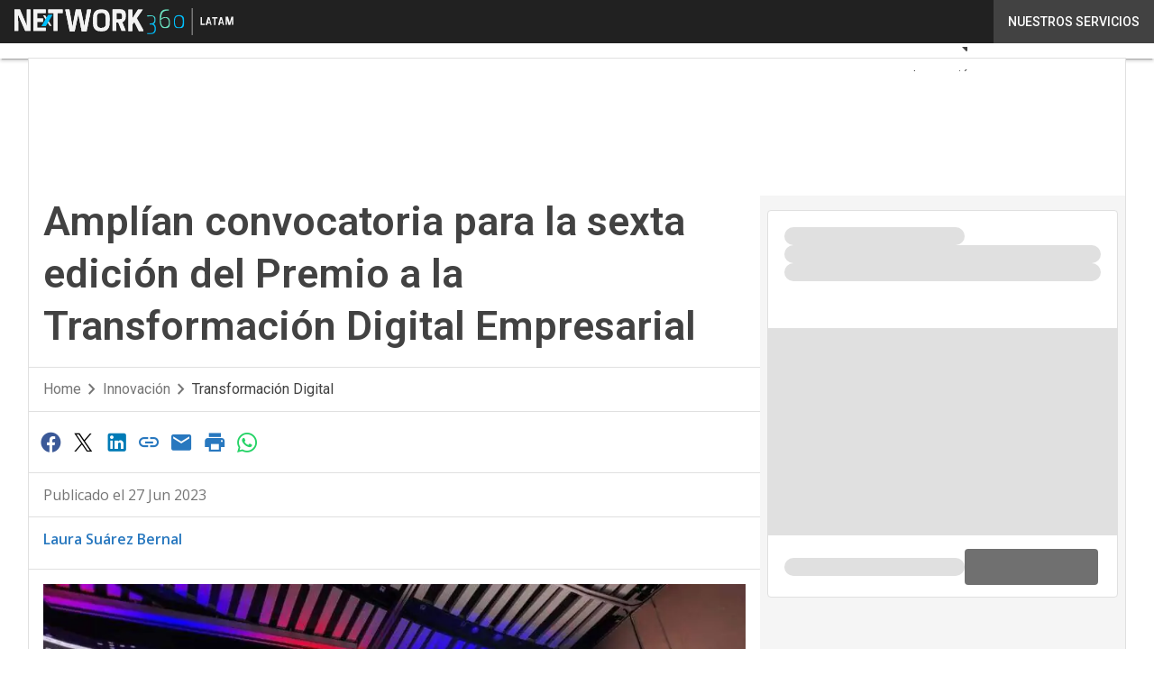

--- FILE ---
content_type: text/html; charset=UTF-8
request_url: https://impactotic.co/?wordfence_syncAttackData=1769283251.6829
body_size: 46666
content:
<!DOCTYPE html><html lang="es-CO" theme="light"><head><link rel="preconnect" href="https://fonts.gstatic.com/" crossorigin /> <script src="[data-uri]" defer></script>  <script type="pmdelayedscript" data-cfasync="false" data-no-optimize="1" data-no-defer="1" data-no-minify="1">(function(w,d,s,l,i){w[l]=w[l]||[];w[l].push({'gtm.start':
new Date().getTime(),event:'gtm.js'});var f=d.getElementsByTagName(s)[0],
j=d.createElement(s),dl=l!='dataLayer'?'&l='+l:'';j.async=true;j.src=
'https://www.googletagmanager.com/gtm.js?id='+i+dl;f.parentNode.insertBefore(j,f);
})(window,document,'script','dataLayer','GTM-KVGR3V');</script> <meta http-equiv="content-type" content="text/html; charset=UTF-8"><meta name="viewport" content="width=device-width, initial-scale=1.0" /> <script data-cfasync="false" data-no-defer="1" data-no-minify="1" data-no-optimize="1">var ewww_webp_supported=!1;function check_webp_feature(A,e){var w;e=void 0!==e?e:function(){},ewww_webp_supported?e(ewww_webp_supported):((w=new Image).onload=function(){ewww_webp_supported=0<w.width&&0<w.height,e&&e(ewww_webp_supported)},w.onerror=function(){e&&e(!1)},w.src="data:image/webp;base64,"+{alpha:"UklGRkoAAABXRUJQVlA4WAoAAAAQAAAAAAAAAAAAQUxQSAwAAAARBxAR/Q9ERP8DAABWUDggGAAAABQBAJ0BKgEAAQAAAP4AAA3AAP7mtQAAAA=="}[A])}check_webp_feature("alpha");</script><script data-cfasync="false" data-no-defer="1" data-no-minify="1" data-no-optimize="1" type="pmdelayedscript">var Arrive=function(c,w){"use strict";if(c.MutationObserver&&"undefined"!=typeof HTMLElement){var r,a=0,u=(r=HTMLElement.prototype.matches||HTMLElement.prototype.webkitMatchesSelector||HTMLElement.prototype.mozMatchesSelector||HTMLElement.prototype.msMatchesSelector,{matchesSelector:function(e,t){return e instanceof HTMLElement&&r.call(e,t)},addMethod:function(e,t,r){var a=e[t];e[t]=function(){return r.length==arguments.length?r.apply(this,arguments):"function"==typeof a?a.apply(this,arguments):void 0}},callCallbacks:function(e,t){t&&t.options.onceOnly&&1==t.firedElems.length&&(e=[e[0]]);for(var r,a=0;r=e[a];a++)r&&r.callback&&r.callback.call(r.elem,r.elem);t&&t.options.onceOnly&&1==t.firedElems.length&&t.me.unbindEventWithSelectorAndCallback.call(t.target,t.selector,t.callback)},checkChildNodesRecursively:function(e,t,r,a){for(var i,n=0;i=e[n];n++)r(i,t,a)&&a.push({callback:t.callback,elem:i}),0<i.childNodes.length&&u.checkChildNodesRecursively(i.childNodes,t,r,a)},mergeArrays:function(e,t){var r,a={};for(r in e)e.hasOwnProperty(r)&&(a[r]=e[r]);for(r in t)t.hasOwnProperty(r)&&(a[r]=t[r]);return a},toElementsArray:function(e){return e=void 0!==e&&("number"!=typeof e.length||e===c)?[e]:e}}),e=(l.prototype.addEvent=function(e,t,r,a){a={target:e,selector:t,options:r,callback:a,firedElems:[]};return this._beforeAdding&&this._beforeAdding(a),this._eventsBucket.push(a),a},l.prototype.removeEvent=function(e){for(var t,r=this._eventsBucket.length-1;t=this._eventsBucket[r];r--)e(t)&&(this._beforeRemoving&&this._beforeRemoving(t),(t=this._eventsBucket.splice(r,1))&&t.length&&(t[0].callback=null))},l.prototype.beforeAdding=function(e){this._beforeAdding=e},l.prototype.beforeRemoving=function(e){this._beforeRemoving=e},l),t=function(i,n){var o=new e,l=this,s={fireOnAttributesModification:!1};return o.beforeAdding(function(t){var e=t.target;e!==c.document&&e!==c||(e=document.getElementsByTagName("html")[0]);var r=new MutationObserver(function(e){n.call(this,e,t)}),a=i(t.options);r.observe(e,a),t.observer=r,t.me=l}),o.beforeRemoving(function(e){e.observer.disconnect()}),this.bindEvent=function(e,t,r){t=u.mergeArrays(s,t);for(var a=u.toElementsArray(this),i=0;i<a.length;i++)o.addEvent(a[i],e,t,r)},this.unbindEvent=function(){var r=u.toElementsArray(this);o.removeEvent(function(e){for(var t=0;t<r.length;t++)if(this===w||e.target===r[t])return!0;return!1})},this.unbindEventWithSelectorOrCallback=function(r){var a=u.toElementsArray(this),i=r,e="function"==typeof r?function(e){for(var t=0;t<a.length;t++)if((this===w||e.target===a[t])&&e.callback===i)return!0;return!1}:function(e){for(var t=0;t<a.length;t++)if((this===w||e.target===a[t])&&e.selector===r)return!0;return!1};o.removeEvent(e)},this.unbindEventWithSelectorAndCallback=function(r,a){var i=u.toElementsArray(this);o.removeEvent(function(e){for(var t=0;t<i.length;t++)if((this===w||e.target===i[t])&&e.selector===r&&e.callback===a)return!0;return!1})},this},i=new function(){var s={fireOnAttributesModification:!1,onceOnly:!1,existing:!1};function n(e,t,r){return!(!u.matchesSelector(e,t.selector)||(e._id===w&&(e._id=a++),-1!=t.firedElems.indexOf(e._id)))&&(t.firedElems.push(e._id),!0)}var c=(i=new t(function(e){var t={attributes:!1,childList:!0,subtree:!0};return e.fireOnAttributesModification&&(t.attributes=!0),t},function(e,i){e.forEach(function(e){var t=e.addedNodes,r=e.target,a=[];null!==t&&0<t.length?u.checkChildNodesRecursively(t,i,n,a):"attributes"===e.type&&n(r,i)&&a.push({callback:i.callback,elem:r}),u.callCallbacks(a,i)})})).bindEvent;return i.bindEvent=function(e,t,r){t=void 0===r?(r=t,s):u.mergeArrays(s,t);var a=u.toElementsArray(this);if(t.existing){for(var i=[],n=0;n<a.length;n++)for(var o=a[n].querySelectorAll(e),l=0;l<o.length;l++)i.push({callback:r,elem:o[l]});if(t.onceOnly&&i.length)return r.call(i[0].elem,i[0].elem);setTimeout(u.callCallbacks,1,i)}c.call(this,e,t,r)},i},o=new function(){var a={};function i(e,t){return u.matchesSelector(e,t.selector)}var n=(o=new t(function(){return{childList:!0,subtree:!0}},function(e,r){e.forEach(function(e){var t=e.removedNodes,e=[];null!==t&&0<t.length&&u.checkChildNodesRecursively(t,r,i,e),u.callCallbacks(e,r)})})).bindEvent;return o.bindEvent=function(e,t,r){t=void 0===r?(r=t,a):u.mergeArrays(a,t),n.call(this,e,t,r)},o};d(HTMLElement.prototype),d(NodeList.prototype),d(HTMLCollection.prototype),d(HTMLDocument.prototype),d(Window.prototype);var n={};return s(i,n,"unbindAllArrive"),s(o,n,"unbindAllLeave"),n}function l(){this._eventsBucket=[],this._beforeAdding=null,this._beforeRemoving=null}function s(e,t,r){u.addMethod(t,r,e.unbindEvent),u.addMethod(t,r,e.unbindEventWithSelectorOrCallback),u.addMethod(t,r,e.unbindEventWithSelectorAndCallback)}function d(e){e.arrive=i.bindEvent,s(i,e,"unbindArrive"),e.leave=o.bindEvent,s(o,e,"unbindLeave")}}(window,void 0),ewww_webp_supported=!1;function check_webp_feature(e,t){var r;ewww_webp_supported?t(ewww_webp_supported):((r=new Image).onload=function(){ewww_webp_supported=0<r.width&&0<r.height,t(ewww_webp_supported)},r.onerror=function(){t(!1)},r.src="data:image/webp;base64,"+{alpha:"UklGRkoAAABXRUJQVlA4WAoAAAAQAAAAAAAAAAAAQUxQSAwAAAARBxAR/Q9ERP8DAABWUDggGAAAABQBAJ0BKgEAAQAAAP4AAA3AAP7mtQAAAA==",animation:"UklGRlIAAABXRUJQVlA4WAoAAAASAAAAAAAAAAAAQU5JTQYAAAD/////AABBTk1GJgAAAAAAAAAAAAAAAAAAAGQAAABWUDhMDQAAAC8AAAAQBxAREYiI/gcA"}[e])}function ewwwLoadImages(e){if(e){for(var t=document.querySelectorAll(".batch-image img, .image-wrapper a, .ngg-pro-masonry-item a, .ngg-galleria-offscreen-seo-wrapper a"),r=0,a=t.length;r<a;r++)ewwwAttr(t[r],"data-src",t[r].getAttribute("data-webp")),ewwwAttr(t[r],"data-thumbnail",t[r].getAttribute("data-webp-thumbnail"));for(var i=document.querySelectorAll("div.woocommerce-product-gallery__image"),r=0,a=i.length;r<a;r++)ewwwAttr(i[r],"data-thumb",i[r].getAttribute("data-webp-thumb"))}for(var n=document.querySelectorAll("video"),r=0,a=n.length;r<a;r++)ewwwAttr(n[r],"poster",e?n[r].getAttribute("data-poster-webp"):n[r].getAttribute("data-poster-image"));for(var o,l=document.querySelectorAll("img.ewww_webp_lazy_load"),r=0,a=l.length;r<a;r++)e&&(ewwwAttr(l[r],"data-lazy-srcset",l[r].getAttribute("data-lazy-srcset-webp")),ewwwAttr(l[r],"data-srcset",l[r].getAttribute("data-srcset-webp")),ewwwAttr(l[r],"data-lazy-src",l[r].getAttribute("data-lazy-src-webp")),ewwwAttr(l[r],"data-src",l[r].getAttribute("data-src-webp")),ewwwAttr(l[r],"data-orig-file",l[r].getAttribute("data-webp-orig-file")),ewwwAttr(l[r],"data-medium-file",l[r].getAttribute("data-webp-medium-file")),ewwwAttr(l[r],"data-large-file",l[r].getAttribute("data-webp-large-file")),null!=(o=l[r].getAttribute("srcset"))&&!1!==o&&o.includes("R0lGOD")&&ewwwAttr(l[r],"src",l[r].getAttribute("data-lazy-src-webp"))),l[r].className=l[r].className.replace(/\bewww_webp_lazy_load\b/,"");for(var s=document.querySelectorAll(".ewww_webp"),r=0,a=s.length;r<a;r++)e?(ewwwAttr(s[r],"srcset",s[r].getAttribute("data-srcset-webp")),ewwwAttr(s[r],"src",s[r].getAttribute("data-src-webp")),ewwwAttr(s[r],"data-orig-file",s[r].getAttribute("data-webp-orig-file")),ewwwAttr(s[r],"data-medium-file",s[r].getAttribute("data-webp-medium-file")),ewwwAttr(s[r],"data-large-file",s[r].getAttribute("data-webp-large-file")),ewwwAttr(s[r],"data-large_image",s[r].getAttribute("data-webp-large_image")),ewwwAttr(s[r],"data-src",s[r].getAttribute("data-webp-src"))):(ewwwAttr(s[r],"srcset",s[r].getAttribute("data-srcset-img")),ewwwAttr(s[r],"src",s[r].getAttribute("data-src-img"))),s[r].className=s[r].className.replace(/\bewww_webp\b/,"ewww_webp_loaded");window.jQuery&&jQuery.fn.isotope&&jQuery.fn.imagesLoaded&&(jQuery(".fusion-posts-container-infinite").imagesLoaded(function(){jQuery(".fusion-posts-container-infinite").hasClass("isotope")&&jQuery(".fusion-posts-container-infinite").isotope()}),jQuery(".fusion-portfolio:not(.fusion-recent-works) .fusion-portfolio-wrapper").imagesLoaded(function(){jQuery(".fusion-portfolio:not(.fusion-recent-works) .fusion-portfolio-wrapper").isotope()}))}function ewwwWebPInit(e){ewwwLoadImages(e),ewwwNggLoadGalleries(e),document.arrive(".ewww_webp",function(){ewwwLoadImages(e)}),document.arrive(".ewww_webp_lazy_load",function(){ewwwLoadImages(e)}),document.arrive("videos",function(){ewwwLoadImages(e)}),"loading"==document.readyState?document.addEventListener("DOMContentLoaded",ewwwJSONParserInit):("undefined"!=typeof galleries&&ewwwNggParseGalleries(e),ewwwWooParseVariations(e))}function ewwwAttr(e,t,r){null!=r&&!1!==r&&e.setAttribute(t,r)}function ewwwJSONParserInit(){"undefined"!=typeof galleries&&check_webp_feature("alpha",ewwwNggParseGalleries),check_webp_feature("alpha",ewwwWooParseVariations)}function ewwwWooParseVariations(e){if(e)for(var t=document.querySelectorAll("form.variations_form"),r=0,a=t.length;r<a;r++){var i=t[r].getAttribute("data-product_variations"),n=!1;try{for(var o in i=JSON.parse(i))void 0!==i[o]&&void 0!==i[o].image&&(void 0!==i[o].image.src_webp&&(i[o].image.src=i[o].image.src_webp,n=!0),void 0!==i[o].image.srcset_webp&&(i[o].image.srcset=i[o].image.srcset_webp,n=!0),void 0!==i[o].image.full_src_webp&&(i[o].image.full_src=i[o].image.full_src_webp,n=!0),void 0!==i[o].image.gallery_thumbnail_src_webp&&(i[o].image.gallery_thumbnail_src=i[o].image.gallery_thumbnail_src_webp,n=!0),void 0!==i[o].image.thumb_src_webp&&(i[o].image.thumb_src=i[o].image.thumb_src_webp,n=!0));n&&ewwwAttr(t[r],"data-product_variations",JSON.stringify(i))}catch(e){}}}function ewwwNggParseGalleries(e){if(e)for(var t in galleries){var r=galleries[t];galleries[t].images_list=ewwwNggParseImageList(r.images_list)}}function ewwwNggLoadGalleries(e){e&&document.addEventListener("ngg.galleria.themeadded",function(e,t){window.ngg_galleria._create_backup=window.ngg_galleria.create,window.ngg_galleria.create=function(e,t){var r=$(e).data("id");return galleries["gallery_"+r].images_list=ewwwNggParseImageList(galleries["gallery_"+r].images_list),window.ngg_galleria._create_backup(e,t)}})}function ewwwNggParseImageList(e){for(var t in e){var r=e[t];if(void 0!==r["image-webp"]&&(e[t].image=r["image-webp"],delete e[t]["image-webp"]),void 0!==r["thumb-webp"]&&(e[t].thumb=r["thumb-webp"],delete e[t]["thumb-webp"]),void 0!==r.full_image_webp&&(e[t].full_image=r.full_image_webp,delete e[t].full_image_webp),void 0!==r.srcsets)for(var a in r.srcsets)nggSrcset=r.srcsets[a],void 0!==r.srcsets[a+"-webp"]&&(e[t].srcsets[a]=r.srcsets[a+"-webp"],delete e[t].srcsets[a+"-webp"]);if(void 0!==r.full_srcsets)for(var i in r.full_srcsets)nggFSrcset=r.full_srcsets[i],void 0!==r.full_srcsets[i+"-webp"]&&(e[t].full_srcsets[i]=r.full_srcsets[i+"-webp"],delete e[t].full_srcsets[i+"-webp"])}return e}check_webp_feature("alpha",ewwwWebPInit);</script><meta name='robots' content='index, follow, max-image-preview:large, max-snippet:-1, max-video-preview:-1' /><style>img:is([sizes="auto" i], [sizes^="auto," i]) { contain-intrinsic-size: 3000px 1500px }</style><link rel='dns-prefetch' href='//img.impactotic.co'><link rel="preload" href="https://impactotic.co/wp-content/plugins/rate-my-post/public/css/fonts/ratemypost.ttf" type="font/ttf" as="font" crossorigin="anonymous"><title>| Tecnología, Innovación y Ciencia: Información, análisis e inspiración en TIC</title><link rel="preload" href="https://img.impactotic.co/wp-content/uploads/2026/01/26111713/WEF-2026-Como-la-IA-y-la-competencia-geoeconomica-reconfiguraran-el-empleo.jpg" as="image" imagesrcset="https://img.impactotic.co/wp-content/uploads/2026/01/26111713/WEF-2026-Como-la-IA-y-la-competencia-geoeconomica-reconfiguraran-el-empleo.jpg.webp 1153w, https://img.impactotic.co/wp-content/uploads/2026/01/26111713/WEF-2026-Como-la-IA-y-la-competencia-geoeconomica-reconfiguraran-el-empleo-768x461.jpg.webp 768w, https://img.impactotic.co/wp-content/uploads/2026/01/26111713/WEF-2026-Como-la-IA-y-la-competencia-geoeconomica-reconfiguraran-el-empleo-147x88.jpg.webp 147w, https://img.impactotic.co/wp-content/uploads/2026/01/26111713/WEF-2026-Como-la-IA-y-la-competencia-geoeconomica-reconfiguraran-el-empleo-1024x615.jpg.webp 1024w, https://img.impactotic.co/wp-content/uploads/2026/01/26111713/WEF-2026-Como-la-IA-y-la-competencia-geoeconomica-reconfiguraran-el-empleo-lq.jpg 30w" imagesizes="(max-width: 600px) 100vw, (max-width: 992px) calc(100vw - 1.14rem - var(--wp--preset--spacing--medium) * 2 - 1.14rem * 2), (max-width: 1348px) 60vw, 822px" fetchpriority="high"><meta name="description" content="Tecnología, Innovación y Ciencia: Información, análisis e inspiración en TIC" /><link rel="canonical" href="https://impactotic.co/" /><link rel="next" href="https://impactotic.co/page/2/" /><meta property="og:locale" content="es_ES" /><meta property="og:type" content="website" /><meta property="og:description" content="Tecnología, Innovación y Ciencia: Información, análisis e inspiración en TIC" /><meta property="og:url" content="https://impactotic.co/" /><meta property="og:image" content="https://img.impactotic.co/wp-content/uploads/2020/05/04024325/Logo-Impacto-TIC-2020-544px.png" /><meta property="og:image:width" content="544" /><meta property="og:image:height" content="161" /><meta property="og:image:type" content="image/png" /><meta name="twitter:card" content="summary_large_image" /><meta name="twitter:site" content="@ImpactoTIC" /> <script type="application/ld+json" class="yoast-schema-graph">{"@context":"https://schema.org","@graph":[{"@type":"CollectionPage","@id":"https://impactotic.co/","url":"https://impactotic.co/","name":"| Tecnología, Innovación y Ciencia: Información, análisis e inspiración en TIC","isPartOf":{"@id":"https://impactotic.co/#website"},"about":{"@id":"https://impactotic.co/#organization"},"description":"Tecnología, Innovación y Ciencia: Información, análisis e inspiración en TIC","breadcrumb":{"@id":"https://impactotic.co/#breadcrumb"},"inLanguage":"es-CO"},{"@type":"BreadcrumbList","@id":"https://impactotic.co/#breadcrumb","itemListElement":[{"@type":"ListItem","position":1,"name":"Home"}]},{"@type":"WebSite","@id":"https://impactotic.co/#website","url":"https://impactotic.co/","name":"Impacto TIC","description":"Tecnología, Innovación y Ciencia: Información, análisis e inspiración en TIC","publisher":{"@id":"https://impactotic.co/#organization"},"potentialAction":[{"@type":"SearchAction","target":{"@type":"EntryPoint","urlTemplate":"https://impactotic.co/?s={search_term_string}"},"query-input":{"@type":"PropertyValueSpecification","valueRequired":true,"valueName":"search_term_string"}}],"inLanguage":"es-CO"},{"@type":"Organization","@id":"https://impactotic.co/#organization","name":"Impacto TIC","alternateName":"ImpactoTIC","url":"https://impactotic.co/","logo":{"@type":"ImageObject","inLanguage":"es-CO","@id":"https://impactotic.co/#/schema/logo/image/","url":"http://img.impactotic.co/wp-content/uploads/2025/03/14084414/ImpactoTic-logo696x696.png","contentUrl":"http://img.impactotic.co/wp-content/uploads/2025/03/14084414/ImpactoTic-logo696x696.png","width":696,"height":696,"caption":"Impacto TIC"},"image":{"@id":"https://impactotic.co/#/schema/logo/image/"},"sameAs":["https://www.facebook.com/ImpactoTICco/","https://x.com/ImpactoTIC","https://www.instagram.com/impactotic/","https://www.linkedin.com/company/impactotic/","https://www.youtube.com/c/impactotic"]}]}</script> <meta name="msvalidate.01" content="7ED7D2E35625DE31A28E022506D7FB7B" /><meta name="google-site-verification" content="UA-82227645-1" /><meta name="yandex-verification" content="1ed496a77130a2c0" /><link rel='dns-prefetch' href='//www.youtube.com' /><link rel='dns-prefetch' href='//js.hs-scripts.com' /><link rel='dns-prefetch' href='//js.hsforms.net' /><link rel='dns-prefetch' href='//fonts.googleapis.com' /><link rel="alternate" type="application/rss+xml" title=" &raquo; Feed" href="https://impactotic.co/feed/" /> <script type="pmdelayedscript" id="wpp-js" src="https://impactotic.co/wp-content/plugins/wordpress-popular-posts/assets/js/wpp.min.js?ver=7.3.6" data-sampling="1" data-sampling-rate="30" data-api-url="https://impactotic.co/wp-json/wordpress-popular-posts" data-post-id="0" data-token="ad83ededcb" data-lang="0" data-debug="0" data-perfmatters-type="text/javascript" data-cfasync="false" data-no-optimize="1" data-no-defer="1" data-no-minify="1"></script> <script src="[data-uri]" defer></script><script data-optimized="1" src="https://impactotic.co/wp-content/plugins/litespeed-cache/assets/js/webfontloader.min.js" defer></script><link data-optimized="2" rel="stylesheet" href="https://impactotic.co/wp-content/litespeed/css/441ae581a985f28ebb600613b824549c.css?ver=efcfe" /><style id='global-styles-inline-css' type='text/css'>:root{--wp--preset--aspect-ratio--square: 1;--wp--preset--aspect-ratio--4-3: 4/3;--wp--preset--aspect-ratio--3-4: 3/4;--wp--preset--aspect-ratio--3-2: 3/2;--wp--preset--aspect-ratio--2-3: 2/3;--wp--preset--aspect-ratio--16-9: 16/9;--wp--preset--aspect-ratio--9-16: 9/16;--wp--preset--color--black: #000000;--wp--preset--color--cyan-bluish-gray: #abb8c3;--wp--preset--color--white: #ffffff;--wp--preset--color--pale-pink: #f78da7;--wp--preset--color--vivid-red: #cf2e2e;--wp--preset--color--luminous-vivid-orange: #ff6900;--wp--preset--color--luminous-vivid-amber: #fcb900;--wp--preset--color--light-green-cyan: #7bdcb5;--wp--preset--color--vivid-green-cyan: #00d084;--wp--preset--color--pale-cyan-blue: #8ed1fc;--wp--preset--color--vivid-cyan-blue: #0693e3;--wp--preset--color--vivid-purple: #9b51e0;--wp--preset--color--primary: #2878BF;--wp--preset--color--primary-darken: #0A116D;--wp--preset--color--primary-lighten: #4DB2EC;--wp--preset--color--accent: #DD3333;--wp--preset--color--accent-darken: #BE2226;--wp--preset--color--accent-lighten: #EE5F5F;--wp--preset--color--white-primary: #f5f5f5;--wp--preset--color--white-darken: #e0e0e0;--wp--preset--color--white-lighten: #FFFFFF;--wp--preset--color--grey-primary: #616161;--wp--preset--color--grey-darken: #424242;--wp--preset--color--grey-lighten: #757575;--wp--preset--gradient--vivid-cyan-blue-to-vivid-purple: linear-gradient(135deg,rgba(6,147,227,1) 0%,rgb(155,81,224) 100%);--wp--preset--gradient--light-green-cyan-to-vivid-green-cyan: linear-gradient(135deg,rgb(122,220,180) 0%,rgb(0,208,130) 100%);--wp--preset--gradient--luminous-vivid-amber-to-luminous-vivid-orange: linear-gradient(135deg,rgba(252,185,0,1) 0%,rgba(255,105,0,1) 100%);--wp--preset--gradient--luminous-vivid-orange-to-vivid-red: linear-gradient(135deg,rgba(255,105,0,1) 0%,rgb(207,46,46) 100%);--wp--preset--gradient--very-light-gray-to-cyan-bluish-gray: linear-gradient(135deg,rgb(238,238,238) 0%,rgb(169,184,195) 100%);--wp--preset--gradient--cool-to-warm-spectrum: linear-gradient(135deg,rgb(74,234,220) 0%,rgb(151,120,209) 20%,rgb(207,42,186) 40%,rgb(238,44,130) 60%,rgb(251,105,98) 80%,rgb(254,248,76) 100%);--wp--preset--gradient--blush-light-purple: linear-gradient(135deg,rgb(255,206,236) 0%,rgb(152,150,240) 100%);--wp--preset--gradient--blush-bordeaux: linear-gradient(135deg,rgb(254,205,165) 0%,rgb(254,45,45) 50%,rgb(107,0,62) 100%);--wp--preset--gradient--luminous-dusk: linear-gradient(135deg,rgb(255,203,112) 0%,rgb(199,81,192) 50%,rgb(65,88,208) 100%);--wp--preset--gradient--pale-ocean: linear-gradient(135deg,rgb(255,245,203) 0%,rgb(182,227,212) 50%,rgb(51,167,181) 100%);--wp--preset--gradient--electric-grass: linear-gradient(135deg,rgb(202,248,128) 0%,rgb(113,206,126) 100%);--wp--preset--gradient--midnight: linear-gradient(135deg,rgb(2,3,129) 0%,rgb(40,116,252) 100%);--wp--preset--font-size--small: 0.875rem;--wp--preset--font-size--medium: 1rem;--wp--preset--font-size--large: 1.25rem;--wp--preset--font-size--x-large: 1.5rem;--wp--preset--font-size--x-small: 0,714rem;--wp--preset--font-size--x-medium: 1.125rem;--wp--preset--font-size--xx-large: 2.125rem;--wp--preset--font-size--xxx-large: 2.8125rem;--wp--preset--font-size--xxxx-large: 3.75rem;--wp--preset--font-family--font-2: Open Sans;--wp--preset--font-family--font-1: Roboto;--wp--preset--spacing--20: 0.44rem;--wp--preset--spacing--30: 0.67rem;--wp--preset--spacing--40: 1rem;--wp--preset--spacing--50: 1.5rem;--wp--preset--spacing--60: 2.25rem;--wp--preset--spacing--70: 3.38rem;--wp--preset--spacing--80: 5.06rem;--wp--preset--spacing--extra-small: 8px;--wp--preset--spacing--small: 12px;--wp--preset--spacing--half-medium: 14px;--wp--preset--spacing--medium: 16px;--wp--preset--spacing--large: 24px;--wp--preset--shadow--natural: 6px 6px 9px rgba(0, 0, 0, 0.2);--wp--preset--shadow--deep: 12px 12px 50px rgba(0, 0, 0, 0.4);--wp--preset--shadow--sharp: 6px 6px 0px rgba(0, 0, 0, 0.2);--wp--preset--shadow--outlined: 6px 6px 0px -3px rgba(255, 255, 255, 1), 6px 6px rgba(0, 0, 0, 1);--wp--preset--shadow--crisp: 6px 6px 0px rgba(0, 0, 0, 1);--wp--custom--spacing--x-small: 0.5rem;--wp--custom--spacing--small: 0.75rem;--wp--custom--spacing--medium: 1rem;--wp--custom--spacing--left-toolbar: 319px;--wp--custom--font-weight--normal: 400;--wp--custom--font-weight--semibold: 500;--wp--custom--font-weight--bold: 600;--wp--custom--logo-size--navbar--full--height: 40px;--wp--custom--logo-size--navbar--full--width: 139px;--wp--custom--logo-size--navbar--tablet--height: 40px;--wp--custom--logo-size--navbar--tablet--width: 139px;--wp--custom--logo-size--navbar--mobile--height: 40px;--wp--custom--logo-size--navbar--mobile--width: 139px;--wp--custom--logo-size--drawer--height: 40px;--wp--custom--logo-size--drawer--width: 138px;--wp--custom--logo-size--header--large--height: 120px;--wp--custom--logo-size--header--large--width: 417px;--wp--custom--logo-size--header--medium--height: 120px;--wp--custom--logo-size--header--medium--width: 417px;--wp--custom--logo-size--header--small--height: 120px;--wp--custom--logo-size--header--small--width: 417px;--wp--custom--logo-size--footer--large--height: 40px;--wp--custom--logo-size--footer--large--width: 138px;--wp--custom--logo-size--footer--medium--height: 40px;--wp--custom--logo-size--footer--medium--width: 138px;--wp--custom--logo-size--footer--small--height: 40px;--wp--custom--logo-size--footer--small--width: 138px;--wp--custom--colors--primary-opacity--color: #2878BF1A;}:root { --wp--style--global--content-size: 800px;--wp--style--global--wide-size: 1024px; }:where(body) { margin: 0; }.wp-site-blocks > .alignleft { float: left; margin-right: 2em; }.wp-site-blocks > .alignright { float: right; margin-left: 2em; }.wp-site-blocks > .aligncenter { justify-content: center; margin-left: auto; margin-right: auto; }:where(.wp-site-blocks) > * { margin-block-start: var(--wp--preset--spacing--medium); margin-block-end: 0; }:where(.wp-site-blocks) > :first-child { margin-block-start: 0; }:where(.wp-site-blocks) > :last-child { margin-block-end: 0; }:root { --wp--style--block-gap: var(--wp--preset--spacing--medium); }:root :where(.is-layout-flow) > :first-child{margin-block-start: 0;}:root :where(.is-layout-flow) > :last-child{margin-block-end: 0;}:root :where(.is-layout-flow) > *{margin-block-start: var(--wp--preset--spacing--medium);margin-block-end: 0;}:root :where(.is-layout-constrained) > :first-child{margin-block-start: 0;}:root :where(.is-layout-constrained) > :last-child{margin-block-end: 0;}:root :where(.is-layout-constrained) > *{margin-block-start: var(--wp--preset--spacing--medium);margin-block-end: 0;}:root :where(.is-layout-flex){gap: var(--wp--preset--spacing--medium);}:root :where(.is-layout-grid){gap: var(--wp--preset--spacing--medium);}.is-layout-flow > .alignleft{float: left;margin-inline-start: 0;margin-inline-end: 2em;}.is-layout-flow > .alignright{float: right;margin-inline-start: 2em;margin-inline-end: 0;}.is-layout-flow > .aligncenter{margin-left: auto !important;margin-right: auto !important;}.is-layout-constrained > .alignleft{float: left;margin-inline-start: 0;margin-inline-end: 2em;}.is-layout-constrained > .alignright{float: right;margin-inline-start: 2em;margin-inline-end: 0;}.is-layout-constrained > .aligncenter{margin-left: auto !important;margin-right: auto !important;}.is-layout-constrained > :where(:not(.alignleft):not(.alignright):not(.alignfull)){max-width: var(--wp--style--global--content-size);margin-left: auto !important;margin-right: auto !important;}.is-layout-constrained > .alignwide{max-width: var(--wp--style--global--wide-size);}body .is-layout-flex{display: flex;}.is-layout-flex{flex-wrap: wrap;align-items: center;}.is-layout-flex > :is(*, div){margin: 0;}body .is-layout-grid{display: grid;}.is-layout-grid > :is(*, div){margin: 0;}body{padding-top: 0px;padding-right: 0px;padding-bottom: 0px;padding-left: 0px;}a:where(:not(.wp-element-button)){text-decoration: false;}:root :where(.wp-element-button, .wp-block-button__link){background-color: #32373c;border-width: 0;color: #fff;font-family: inherit;font-size: inherit;line-height: inherit;padding: calc(0.667em + 2px) calc(1.333em + 2px);text-decoration: none;}:root :where(.wp-block-pullquote){font-size: 1.5em;line-height: 1.6;}:root :where(.wp-block-separator){border-color: var(--wp--preset--color--white-darken);border-width: 0 0 1px 0;margin-top: 0px;margin-bottom: 0px;}.has-black-color{color: var(--wp--preset--color--black) !important;}.has-cyan-bluish-gray-color{color: var(--wp--preset--color--cyan-bluish-gray) !important;}.has-white-color{color: var(--wp--preset--color--white) !important;}.has-pale-pink-color{color: var(--wp--preset--color--pale-pink) !important;}.has-vivid-red-color{color: var(--wp--preset--color--vivid-red) !important;}.has-luminous-vivid-orange-color{color: var(--wp--preset--color--luminous-vivid-orange) !important;}.has-luminous-vivid-amber-color{color: var(--wp--preset--color--luminous-vivid-amber) !important;}.has-light-green-cyan-color{color: var(--wp--preset--color--light-green-cyan) !important;}.has-vivid-green-cyan-color{color: var(--wp--preset--color--vivid-green-cyan) !important;}.has-pale-cyan-blue-color{color: var(--wp--preset--color--pale-cyan-blue) !important;}.has-vivid-cyan-blue-color{color: var(--wp--preset--color--vivid-cyan-blue) !important;}.has-vivid-purple-color{color: var(--wp--preset--color--vivid-purple) !important;}.has-primary-color{color: var(--wp--preset--color--primary) !important;}.has-primary-darken-color{color: var(--wp--preset--color--primary-darken) !important;}.has-primary-lighten-color{color: var(--wp--preset--color--primary-lighten) !important;}.has-accent-color{color: var(--wp--preset--color--accent) !important;}.has-accent-darken-color{color: var(--wp--preset--color--accent-darken) !important;}.has-accent-lighten-color{color: var(--wp--preset--color--accent-lighten) !important;}.has-white-primary-color{color: var(--wp--preset--color--white-primary) !important;}.has-white-darken-color{color: var(--wp--preset--color--white-darken) !important;}.has-white-lighten-color{color: var(--wp--preset--color--white-lighten) !important;}.has-grey-primary-color{color: var(--wp--preset--color--grey-primary) !important;}.has-grey-darken-color{color: var(--wp--preset--color--grey-darken) !important;}.has-grey-lighten-color{color: var(--wp--preset--color--grey-lighten) !important;}.has-black-background-color{background-color: var(--wp--preset--color--black) !important;}.has-cyan-bluish-gray-background-color{background-color: var(--wp--preset--color--cyan-bluish-gray) !important;}.has-white-background-color{background-color: var(--wp--preset--color--white) !important;}.has-pale-pink-background-color{background-color: var(--wp--preset--color--pale-pink) !important;}.has-vivid-red-background-color{background-color: var(--wp--preset--color--vivid-red) !important;}.has-luminous-vivid-orange-background-color{background-color: var(--wp--preset--color--luminous-vivid-orange) !important;}.has-luminous-vivid-amber-background-color{background-color: var(--wp--preset--color--luminous-vivid-amber) !important;}.has-light-green-cyan-background-color{background-color: var(--wp--preset--color--light-green-cyan) !important;}.has-vivid-green-cyan-background-color{background-color: var(--wp--preset--color--vivid-green-cyan) !important;}.has-pale-cyan-blue-background-color{background-color: var(--wp--preset--color--pale-cyan-blue) !important;}.has-vivid-cyan-blue-background-color{background-color: var(--wp--preset--color--vivid-cyan-blue) !important;}.has-vivid-purple-background-color{background-color: var(--wp--preset--color--vivid-purple) !important;}.has-primary-background-color{background-color: var(--wp--preset--color--primary) !important;}.has-primary-darken-background-color{background-color: var(--wp--preset--color--primary-darken) !important;}.has-primary-lighten-background-color{background-color: var(--wp--preset--color--primary-lighten) !important;}.has-accent-background-color{background-color: var(--wp--preset--color--accent) !important;}.has-accent-darken-background-color{background-color: var(--wp--preset--color--accent-darken) !important;}.has-accent-lighten-background-color{background-color: var(--wp--preset--color--accent-lighten) !important;}.has-white-primary-background-color{background-color: var(--wp--preset--color--white-primary) !important;}.has-white-darken-background-color{background-color: var(--wp--preset--color--white-darken) !important;}.has-white-lighten-background-color{background-color: var(--wp--preset--color--white-lighten) !important;}.has-grey-primary-background-color{background-color: var(--wp--preset--color--grey-primary) !important;}.has-grey-darken-background-color{background-color: var(--wp--preset--color--grey-darken) !important;}.has-grey-lighten-background-color{background-color: var(--wp--preset--color--grey-lighten) !important;}.has-black-border-color{border-color: var(--wp--preset--color--black) !important;}.has-cyan-bluish-gray-border-color{border-color: var(--wp--preset--color--cyan-bluish-gray) !important;}.has-white-border-color{border-color: var(--wp--preset--color--white) !important;}.has-pale-pink-border-color{border-color: var(--wp--preset--color--pale-pink) !important;}.has-vivid-red-border-color{border-color: var(--wp--preset--color--vivid-red) !important;}.has-luminous-vivid-orange-border-color{border-color: var(--wp--preset--color--luminous-vivid-orange) !important;}.has-luminous-vivid-amber-border-color{border-color: var(--wp--preset--color--luminous-vivid-amber) !important;}.has-light-green-cyan-border-color{border-color: var(--wp--preset--color--light-green-cyan) !important;}.has-vivid-green-cyan-border-color{border-color: var(--wp--preset--color--vivid-green-cyan) !important;}.has-pale-cyan-blue-border-color{border-color: var(--wp--preset--color--pale-cyan-blue) !important;}.has-vivid-cyan-blue-border-color{border-color: var(--wp--preset--color--vivid-cyan-blue) !important;}.has-vivid-purple-border-color{border-color: var(--wp--preset--color--vivid-purple) !important;}.has-primary-border-color{border-color: var(--wp--preset--color--primary) !important;}.has-primary-darken-border-color{border-color: var(--wp--preset--color--primary-darken) !important;}.has-primary-lighten-border-color{border-color: var(--wp--preset--color--primary-lighten) !important;}.has-accent-border-color{border-color: var(--wp--preset--color--accent) !important;}.has-accent-darken-border-color{border-color: var(--wp--preset--color--accent-darken) !important;}.has-accent-lighten-border-color{border-color: var(--wp--preset--color--accent-lighten) !important;}.has-white-primary-border-color{border-color: var(--wp--preset--color--white-primary) !important;}.has-white-darken-border-color{border-color: var(--wp--preset--color--white-darken) !important;}.has-white-lighten-border-color{border-color: var(--wp--preset--color--white-lighten) !important;}.has-grey-primary-border-color{border-color: var(--wp--preset--color--grey-primary) !important;}.has-grey-darken-border-color{border-color: var(--wp--preset--color--grey-darken) !important;}.has-grey-lighten-border-color{border-color: var(--wp--preset--color--grey-lighten) !important;}.has-vivid-cyan-blue-to-vivid-purple-gradient-background{background: var(--wp--preset--gradient--vivid-cyan-blue-to-vivid-purple) !important;}.has-light-green-cyan-to-vivid-green-cyan-gradient-background{background: var(--wp--preset--gradient--light-green-cyan-to-vivid-green-cyan) !important;}.has-luminous-vivid-amber-to-luminous-vivid-orange-gradient-background{background: var(--wp--preset--gradient--luminous-vivid-amber-to-luminous-vivid-orange) !important;}.has-luminous-vivid-orange-to-vivid-red-gradient-background{background: var(--wp--preset--gradient--luminous-vivid-orange-to-vivid-red) !important;}.has-very-light-gray-to-cyan-bluish-gray-gradient-background{background: var(--wp--preset--gradient--very-light-gray-to-cyan-bluish-gray) !important;}.has-cool-to-warm-spectrum-gradient-background{background: var(--wp--preset--gradient--cool-to-warm-spectrum) !important;}.has-blush-light-purple-gradient-background{background: var(--wp--preset--gradient--blush-light-purple) !important;}.has-blush-bordeaux-gradient-background{background: var(--wp--preset--gradient--blush-bordeaux) !important;}.has-luminous-dusk-gradient-background{background: var(--wp--preset--gradient--luminous-dusk) !important;}.has-pale-ocean-gradient-background{background: var(--wp--preset--gradient--pale-ocean) !important;}.has-electric-grass-gradient-background{background: var(--wp--preset--gradient--electric-grass) !important;}.has-midnight-gradient-background{background: var(--wp--preset--gradient--midnight) !important;}.has-small-font-size{font-size: var(--wp--preset--font-size--small) !important;}.has-medium-font-size{font-size: var(--wp--preset--font-size--medium) !important;}.has-large-font-size{font-size: var(--wp--preset--font-size--large) !important;}.has-x-large-font-size{font-size: var(--wp--preset--font-size--x-large) !important;}.has-x-small-font-size{font-size: var(--wp--preset--font-size--x-small) !important;}.has-x-medium-font-size{font-size: var(--wp--preset--font-size--x-medium) !important;}.has-xx-large-font-size{font-size: var(--wp--preset--font-size--xx-large) !important;}.has-xxx-large-font-size{font-size: var(--wp--preset--font-size--xxx-large) !important;}.has-xxxx-large-font-size{font-size: var(--wp--preset--font-size--xxxx-large) !important;}.has-font-2-font-family{font-family: var(--wp--preset--font-family--font-2) !important;}.has-font-1-font-family{font-family: var(--wp--preset--font-family--font-1) !important;}</style><style id='wp-block-library-inline-css' type='text/css'>:root{--wp-admin-theme-color:#007cba;--wp-admin-theme-color--rgb:0,124,186;--wp-admin-theme-color-darker-10:#006ba1;--wp-admin-theme-color-darker-10--rgb:0,107,161;--wp-admin-theme-color-darker-20:#005a87;--wp-admin-theme-color-darker-20--rgb:0,90,135;--wp-admin-border-width-focus:2px;--wp-block-synced-color:#7a00df;--wp-block-synced-color--rgb:122,0,223;--wp-bound-block-color:var(--wp-block-synced-color)}@media (min-resolution:192dpi){:root{--wp-admin-border-width-focus:1.5px}}.wp-element-button{cursor:pointer}:root{--wp--preset--font-size--normal:16px;--wp--preset--font-size--huge:42px}:root .has-very-light-gray-background-color{background-color:#eee}:root .has-very-dark-gray-background-color{background-color:#313131}:root .has-very-light-gray-color{color:#eee}:root .has-very-dark-gray-color{color:#313131}:root .has-vivid-green-cyan-to-vivid-cyan-blue-gradient-background{background:linear-gradient(135deg,#00d084,#0693e3)}:root .has-purple-crush-gradient-background{background:linear-gradient(135deg,#34e2e4,#4721fb 50%,#ab1dfe)}:root .has-hazy-dawn-gradient-background{background:linear-gradient(135deg,#faaca8,#dad0ec)}:root .has-subdued-olive-gradient-background{background:linear-gradient(135deg,#fafae1,#67a671)}:root .has-atomic-cream-gradient-background{background:linear-gradient(135deg,#fdd79a,#004a59)}:root .has-nightshade-gradient-background{background:linear-gradient(135deg,#330968,#31cdcf)}:root .has-midnight-gradient-background{background:linear-gradient(135deg,#020381,#2874fc)}.has-regular-font-size{font-size:1em}.has-larger-font-size{font-size:2.625em}.has-normal-font-size{font-size:var(--wp--preset--font-size--normal)}.has-huge-font-size{font-size:var(--wp--preset--font-size--huge)}.has-text-align-center{text-align:center}.has-text-align-left{text-align:left}.has-text-align-right{text-align:right}#end-resizable-editor-section{display:none}.aligncenter{clear:both}.items-justified-left{justify-content:flex-start}.items-justified-center{justify-content:center}.items-justified-right{justify-content:flex-end}.items-justified-space-between{justify-content:space-between}.screen-reader-text{border:0;clip-path:inset(50%);height:1px;margin:-1px;overflow:hidden;padding:0;position:absolute;width:1px;word-wrap:normal!important}.screen-reader-text:focus{background-color:#ddd;clip-path:none;color:#444;display:block;font-size:1em;height:auto;left:5px;line-height:normal;padding:15px 23px 14px;text-decoration:none;top:5px;width:auto;z-index:100000}html :where(.has-border-color){border-style:solid}html :where([style*=border-top-color]){border-top-style:solid}html :where([style*=border-right-color]){border-right-style:solid}html :where([style*=border-bottom-color]){border-bottom-style:solid}html :where([style*=border-left-color]){border-left-style:solid}html :where([style*=border-width]){border-style:solid}html :where([style*=border-top-width]){border-top-style:solid}html :where([style*=border-right-width]){border-right-style:solid}html :where([style*=border-bottom-width]){border-bottom-style:solid}html :where([style*=border-left-width]){border-left-style:solid}html :where(img[class*=wp-image-]){height:auto;max-width:100%}:where(figure){margin:0 0 1em}html :where(.is-position-sticky){--wp-admin--admin-bar--position-offset:var(--wp-admin--admin-bar--height,0px)}@media screen and (max-width:600px){html :where(.is-position-sticky){--wp-admin--admin-bar--position-offset:0px}}</style><link rel="preload" href="https://fonts.googleapis.com/css2?family=Material+Symbols+Outlined%3AFILL%400..1&icon_names=arrow_drop_down%2Carrow_drop_up%2Ccall%2Cchevron_left%2Cchevron_right%2Cclose%2Ccontent_copy%2Cevent%2Cfile_download%2Ckeyboard_arrow_down%2Ckeyboard_arrow_left%2Ckeyboard_arrow_right%2Ckeyboard_arrow_up%2Cmail%2Cmenu%2Crelease_alert%2Cshare%2Cwhatshot&ver=6.8.3&display=swap" as="style" id="icon" media="all" onload="this.onload=null;this.rel='stylesheet'" > <script type="text/javascript" id="page-scripts-js-extra" src="[data-uri]" defer></script> <script type="text/javascript" src="https://impactotic.co/wp-content/themes/WPTheme-AgendaDigitale/assets/build/home.js?ver=c8a6fee03969c29648ba" id="page-scripts-js" defer data-deferred="1"></script> <script type="text/javascript" src="https://impactotic.co/wp-content/cache/perfmatters/impactotic.co/minify/f9d8630fa8e7.header.min.js?ver=2.6.4" id="header-js-js" defer data-deferred="1"></script> <link rel="https://api.w.org/" href="https://impactotic.co/wp-json/" /><link rel="EditURI" type="application/rsd+xml" title="RSD" href="https://impactotic.co/xmlrpc.php?rsd" /><meta name="generator" content="WordPress 6.8.3" /> <script type="text/javascript" src="[data-uri]" defer></script>  <script type="text/javascript" src="//impactotic.co/?wordfence_syncAttackData=1769449764.317" defer data-deferred="1"></script> <style id="wpp-loading-animation-styles">@-webkit-keyframes bgslide{from{background-position-x:0}to{background-position-x:-200%}}@keyframes bgslide{from{background-position-x:0}to{background-position-x:-200%}}.wpp-widget-block-placeholder,.wpp-shortcode-placeholder{margin:0 auto;width:60px;height:3px;background:#dd3737;background:linear-gradient(90deg,#dd3737 0%,#571313 10%,#dd3737 100%);background-size:200% auto;border-radius:3px;-webkit-animation:bgslide 1s infinite linear;animation:bgslide 1s infinite linear}</style><link rel="dns-prefetch" href="https://js.hs-analytics.net/"><link rel="dns-prefetch" href="https://js.hsadspixel.net/"><link rel="dns-prefetch" href="https://securepubads.g.doubleclick.net/"><link rel="dns-prefetch" href="https://acdn.adnxs.com/"><link rel="dns-prefetch" href="https://www.googletagmanager.com/"><link rel="dns-prefetch" href="https://ib.adnxs.com/">
<noscript><style>.lazyload[data-src]{display:none !important;}</style></noscript><style>.lazyload{background-image:none !important;}.lazyload:before{background-image:none !important;}</style><style>.wp-block-gallery.is-cropped .blocks-gallery-item picture{height:100%;width:100%;}</style><link rel="icon" href="https://img.impactotic.co/wp-content/uploads/2023/07/27112000/cropped-Favicon-Impacto-TIC-margen-32x32.png" sizes="32x32" /><link rel="icon" href="https://img.impactotic.co/wp-content/uploads/2023/07/27112000/cropped-Favicon-Impacto-TIC-margen-192x192.png" sizes="192x192" /><link rel="apple-touch-icon" href="https://img.impactotic.co/wp-content/uploads/2023/07/27112000/cropped-Favicon-Impacto-TIC-margen-180x180.png" /><meta name="msapplication-TileImage" content="https://img.impactotic.co/wp-content/uploads/2023/07/27112000/cropped-Favicon-Impacto-TIC-margen-270x270.png" />
<noscript><style>.perfmatters-lazy[data-src]{display:none !important;}</style></noscript><style>.perfmatters-lazy-youtube{position:relative;width:100%;max-width:100%;height:0;padding-bottom:56.23%;overflow:hidden}.perfmatters-lazy-youtube img{position:absolute;top:0;right:0;bottom:0;left:0;display:block;width:100%;max-width:100%;height:auto;margin:auto;border:none;cursor:pointer;transition:.5s all;-webkit-transition:.5s all;-moz-transition:.5s all}.perfmatters-lazy-youtube img:hover{-webkit-filter:brightness(75%)}.perfmatters-lazy-youtube .play{position:absolute;top:50%;left:50%;right:auto;width:68px;height:48px;margin-left:-34px;margin-top:-24px;background:url(https://impactotic.co/wp-content/plugins/perfmatters/img/youtube.svg) no-repeat;background-position:center;background-size:cover;pointer-events:none;filter:grayscale(1)}.perfmatters-lazy-youtube:hover .play{filter:grayscale(0)}.perfmatters-lazy-youtube iframe{position:absolute;top:0;left:0;width:100%;height:100%;z-index:99}</style></head><body class="home blog wp-theme-WPTheme-AgendaDigitale wp-child-theme-WPTheme-ImpactoTic with-d360header--enabled"><nav class="skip-links" aria-label="Enlaces de navegación rápida">
<a href="#main-content" class="skip-link">
Ir al contenido principal	</a>
<a href="#footer-content" class="skip-link">
Ir al footer	</a></nav><noscript><iframe data-lazyloaded="1" src="about:blank" data-src="https://www.googletagmanager.com/ns.html?id=GTM-KVGR3V"
height="0" width="0" style="display:none;visibility:hidden"></iframe></noscript><div class="header-d360 go-out-apply " style="display: none;"><div class="logo-wrapper">
<img alt="logo" width="222" height="28" class="header-logo lazyload" src="[data-uri]" data-src="https://cdn.networkdigixem360.com/loghi/Nextwork360_Latam-Header-sito.svg" decoding="async" data-eio-rwidth="222" data-eio-rheight="28"><noscript><img alt="logo" width="222" height="28" class="header-logo" src="https://cdn.networkdigixem360.com/loghi/Nextwork360_Latam-Header-sito.svg" data-eio="l"></noscript></div>
<a href="https://impactotic.co/about-network" rel="nofollow"><div class="discovery-button"><div class='desktop'>Nuestros Servicios</div></div>
</a></div><div id='div-gpt-ad-1690194540780-0' style='height:1px; width:1px;' class="skin_dfp"> <script src="[data-uri]" defer></script> </div><header><nav class="navbar-header-group fixed " data-theme="impactotic" data-version="1"><div class="nav-wrapper flex"><div class="menu-hamburger left button-menu sidenav-trigger no-margin"
data-target="menu"
tabindex="0"
role="button"
aria-label="Apri menu di navigazione"
aria-expanded="false"
aria-controls="menu">
<i class="material-symbols-outlined" data-icon="menu"></i>
<span class="hide-on-small-only">
Menú				</span></div><div class="image-logo" >
<a class="valign-wrapper" href="https://impactotic.co">
<picture><source  sizes="(max-width: 139px) 100vw, 139px" type="image/webp" data-srcset="https://img.impactotic.co/wp-content/uploads/2024/02/22044506/IMPACTOTIC-logo-POS-156x45.png.webp 156w, https://img.impactotic.co/wp-content/uploads/2024/02/22044506/IMPACTOTIC-logo-POS-768x221.png.webp 768w, https://img.impactotic.co/wp-content/uploads/2024/02/22044506/IMPACTOTIC-logo-POS-lq.png.webp 30w, https://img.impactotic.co/wp-content/uploads/2024/02/22044506/IMPACTOTIC-logo-POS.png.webp 1024w"><source  sizes="(max-width: 139px) 100vw, 139px" data-srcset="https://img.impactotic.co/wp-content/uploads/2024/02/22044506/IMPACTOTIC-logo-POS-156x45.png 156w, https://img.impactotic.co/wp-content/uploads/2024/02/22044506/IMPACTOTIC-logo-POS-768x221.png 768w, https://img.impactotic.co/wp-content/uploads/2024/02/22044506/IMPACTOTIC-logo-POS-lq.png 30w, https://img.impactotic.co/wp-content/uploads/2024/02/22044506/IMPACTOTIC-logo-POS.png 1024w"><img src="[data-uri]"   class="responsive-img lazyload" alt="Vai alla homepage di ImpactoTic" data-src="https://img.impactotic.co/wp-content/uploads/2024/02/22044506/IMPACTOTIC-logo-POS-156x45.png" decoding="async" data-srcset="https://img.impactotic.co/wp-content/uploads/2024/02/22044506/IMPACTOTIC-logo-POS-156x45.png 156w, https://img.impactotic.co/wp-content/uploads/2024/02/22044506/IMPACTOTIC-logo-POS-768x221.png 768w, https://img.impactotic.co/wp-content/uploads/2024/02/22044506/IMPACTOTIC-logo-POS-lq.png 30w, https://img.impactotic.co/wp-content/uploads/2024/02/22044506/IMPACTOTIC-logo-POS.png 1024w" data-sizes="auto" width="156" height="45" data-eio-rwidth="156" data-eio-rheight="45" /></picture><noscript><img src="https://img.impactotic.co/wp-content/uploads/2024/02/22044506/IMPACTOTIC-logo-POS-156x45.png" srcset="https://img.impactotic.co/wp-content/uploads/2024/02/22044506/IMPACTOTIC-logo-POS-156x45.png 156w, https://img.impactotic.co/wp-content/uploads/2024/02/22044506/IMPACTOTIC-logo-POS-768x221.png 768w, https://img.impactotic.co/wp-content/uploads/2024/02/22044506/IMPACTOTIC-logo-POS-lq.png 30w, https://img.impactotic.co/wp-content/uploads/2024/02/22044506/IMPACTOTIC-logo-POS.png 1024w" sizes="(max-width: 139px) 100vw, 139px" class="responsive-img" alt="Vai alla homepage di ImpactoTic" data-eio="l" /></noscript>				</a></div><div class="dropdown-button-social dropdown-trigger social p5"
data-activates="dropdownSocial"
data-target="dropdownSocial"
role="button"
aria-haspopup="menu"
aria-expanded="false"
aria-controls="dropdownSocial"
aria-label="Menu social media"
tabindex="0"><div class="d360-social-icon-wrapper">
<i class="mdi mdi-twitter" aria-hidden="true"></i>
<span class="screen-reader-text">Twitter</span></div><div class="d360-social-icon-wrapper">
<i class="mdi mdi-linkedin" aria-hidden="true"></i>
<span class="screen-reader-text">Linkedin</span></div><div class="d360-social-icon-wrapper">
<i class="mdi mdi-facebook" aria-hidden="true"></i>
<span class="screen-reader-text">Facebook</span></div><div class="d360-social-icon-wrapper">
<i class="mdi mdi-instagram" aria-hidden="true"></i>
<span class="screen-reader-text">Instagram</span></div><div class="d360-social-icon-wrapper">
<i class="mdi mdi-tiktok" aria-hidden="true"></i>
<span class="screen-reader-text">Tiktok</span></div></div><div class="search valign-wrapper"
tabindex="0"
role="button"
aria-label="Apri ricerca"><div class="handle-search"></div><div class="circle-search"></div></div><ul id="d360t-toolbar" class="left flex d360t-bg-wl"><li class="child" style="opacity: 1;">
<span
class="dropdown-button-category d360t-color-gd "
title=""
data-activates="dropdown-0"
data-target="dropdown-0"
role="button"
aria-haspopup="menu"
aria-expanded="false"
aria-controls="dropdown-0"
aria-label="Tecnología - Apri menu"
tabindex="0">
Tecnología			</span><ul id="dropdown-0" class="dropdown-content-submenu dropdown-content" role="menu"><li>
<a class="d360t-color-gd " title="" href="https://impactotic.co/tecnologia/" role="menuitem">Tecnología</a></li><li class="divider" role="separator"></li><li>
<a class="d360t-color-gd " title="" href="https://impactotic.co/tecnologia/cloud/" role="menuitem">Cloud</a></li><li>
<a class="d360t-color-gd " title="" href="https://impactotic.co/tecnologia/big-data/" role="menuitem">Big Data</a></li><li>
<a class="d360t-color-gd " title="" href="https://impactotic.co/tecnologia/5g/" role="menuitem">5G</a></li><li>
<a class="d360t-color-gd " title="" href="https://impactotic.co/tecnologia/software-empresarial/" role="menuitem">Software empresarial</a></li><li>
<a class="d360t-color-gd " title="" href="https://impactotic.co/tecnologia/iot/" role="menuitem">IoT</a></li></ul></li><li class="child" style="opacity: 1;">
<span
class="dropdown-button-category d360t-color-gd "
title=""
data-activates="dropdown-1"
data-target="dropdown-1"
role="button"
aria-haspopup="menu"
aria-expanded="false"
aria-controls="dropdown-1"
aria-label="Innovación - Apri menu"
tabindex="0">
Innovación			</span><ul id="dropdown-1" class="dropdown-content-submenu dropdown-content" role="menu"><li>
<a class="d360t-color-gd " title="" href="https://impactotic.co/innovacion/" role="menuitem">Innovación</a></li><li class="divider" role="separator"></li><li>
<a class="d360t-color-gd " title="" href="https://impactotic.co/innovacion/transformacion-digital/" role="menuitem">Transformación Digital</a></li><li>
<a class="d360t-color-gd " title="" href="https://impactotic.co/innovacion/innovacion-social/" role="menuitem">Innovación social</a></li><li>
<a class="d360t-color-gd " title="" href="https://impactotic.co/innovacion/educacion/" role="menuitem">Educación</a></li><li>
<a class="d360t-color-gd " title="" href="https://impactotic.co/innovacion/salud/" role="menuitem">Salud Digital</a></li><li>
<a class="d360t-color-gd " title="" href="https://impactotic.co/innovacion/marketing-digital/" role="menuitem">Marketing digital</a></li></ul></li><li class="child" style="opacity: 1;">
<span
class="dropdown-button-category d360t-color-gd "
title=""
data-activates="dropdown-2"
data-target="dropdown-2"
role="button"
aria-haspopup="menu"
aria-expanded="false"
aria-controls="dropdown-2"
aria-label="Ciencia - Apri menu"
tabindex="0">
Ciencia			</span><ul id="dropdown-2" class="dropdown-content-submenu dropdown-content" role="menu"><li>
<a class="d360t-color-gd " title="" href="https://impactotic.co/ciencia/" role="menuitem">Ciencia</a></li><li class="divider" role="separator"></li><li>
<a class="d360t-color-gd " title="" href="https://impactotic.co/ciencia/ecotecnologia/" role="menuitem">Ecotecnología</a></li><li>
<a class="d360t-color-gd " title="" href="https://impactotic.co/innovacion/sostenibilidad/" role="menuitem">Sostenibilidad</a></li><li>
<a class="d360t-color-gd " title="" href="https://impactotic.co/ciencia/esg/" role="menuitem">ESG</a></li></ul></li><li class="child" style="opacity: 1;">
<span
class="dropdown-button-category d360t-color-gd "
title=""
data-activates="dropdown-3"
data-target="dropdown-3"
role="button"
aria-haspopup="menu"
aria-expanded="false"
aria-controls="dropdown-3"
aria-label="Inteligencia Artificial - Apri menu"
tabindex="0">
Inteligencia Artificial			</span><ul id="dropdown-3" class="dropdown-content-submenu dropdown-content" role="menu"><li>
<a class="d360t-color-gd " title="" href="https://impactotic.co/inteligencia-artificial/" role="menuitem">Inteligencia Artificial</a></li><li class="divider" role="separator"></li><li>
<a class="d360t-color-gd " title="" href="https://impactotic.co/inteligencia-artificial/machine-learning/" role="menuitem">Machine learning</a></li><li>
<a class="d360t-color-gd " title="" href="https://impactotic.co/inteligencia-artificial/robotica/" role="menuitem">Robótica</a></li></ul></li><li class="child" style="opacity: 1;">
<span
class="dropdown-button-category d360t-color-gd "
title=""
data-activates="dropdown-4"
data-target="dropdown-4"
role="button"
aria-haspopup="menu"
aria-expanded="false"
aria-controls="dropdown-4"
aria-label="Ciberseguridad - Apri menu"
tabindex="0">
Ciberseguridad			</span><ul id="dropdown-4" class="dropdown-content-submenu dropdown-content" role="menu"><li>
<a class="d360t-color-gd " title="" href="https://impactotic.co/ciber-seguridad/" role="menuitem">Ciberseguridad</a></li><li class="divider" role="separator"></li><li>
<a class="d360t-color-gd " title="" href="https://impactotic.co/ciber-seguridad/proteccion-datos/" role="menuitem">Protección de Datos</a></li><li>
<a class="d360t-color-gd " title="" href="https://impactotic.co/ciber-seguridad/privacy/" role="menuitem">Privacidad</a></li><li>
<a class="d360t-color-gd " title="" href="https://impactotic.co/ciber-seguridad/malware/" role="menuitem">Malware</a></li><li>
<a class="d360t-color-gd " title="" href="https://impactotic.co/ciber-seguridad/soluciones-ciberseguridad/" role="menuitem">Soluciones ciberseguridad</a></li></ul></li><li style="opacity: 1;"><a class="d360t-color-gd " title="" href="https://impactotic.co/tecnologia/calendario-de-eventos-de-tecnologia-e-innovacion-2026/" >Calendario de Eventos TIC 2026</a></li></ul><div class="search-bar"><form role="search" method="get" class="search-form" action="https://impactotic.co/">
<input type="text" id="input-search" name="s" placeholder="Busca artículos, videos, consejos"></form></div></div></nav></header><ul id="dropdownSocial" class="dropdown-content dropdown-social"><li class="head"><div class="subheader head-primary">SÍGUENOS</div></li><li>
<a data-nofollow-manager="1" target="_blank" rel="nofollow" href="https://x.com/ImpactoTIC">
<i class="mdi mdi-twitter"></i>
X					</a></li><li>
<a data-nofollow-manager="1" target="_blank" rel="nofollow" href="https://www.linkedin.com/company/impactotic">
<i class="mdi mdi-linkedin"></i>
Linkedin					</a></li><li>
<a data-nofollow-manager="1" target="_blank" rel="nofollow" href="https://www.facebook.com/ImpactoTICco/">
<i class="mdi mdi-facebook"></i>
Facebook					</a></li><li>
<a data-nofollow-manager="1" target="_blank" rel="nofollow" href="https://www.instagram.com/impactotic/">
<i class="mdi mdi-instagram"></i>
Instagram					</a></li><li>
<a data-nofollow-manager="1" target="_blank" rel="nofollow" href="https://www.tiktok.com/@impactotic">
<i class="mdi mdi-tiktok"></i>
Tiktok					</a></li><li><a class="modal-trigger" href="javascript:rssModal.showPopover()"><i class="mdi mdi-rss"></i>Rss Feed</a></li></ul><ul id="menu" class="sidenav" aria-hidden="true"><li class="header-logo-box">
<a href="https://impactotic.co"><div class="sidebar-drawer-logo">
<picture><source  sizes='(max-width: 138px) 100vw, 138px' type="image/webp" data-srcset="https://img.impactotic.co/wp-content/uploads/2024/02/22044503/IMPACTOTIC-logo-NEG-156x45.png.webp 156w, https://img.impactotic.co/wp-content/uploads/2024/02/22044503/IMPACTOTIC-logo-NEG-768x223.png.webp 768w, https://img.impactotic.co/wp-content/uploads/2024/02/22044503/IMPACTOTIC-logo-NEG-lq.png.webp 30w, https://img.impactotic.co/wp-content/uploads/2024/02/22044503/IMPACTOTIC-logo-NEG.png.webp 1024w"><img width="138" height="40" src="[data-uri]" class="attachment-138x40 size-138x40 lazyload" alt="Vai alla homepage di ImpactoTic" decoding="async"   data-eio="p" data-src="https://img.impactotic.co/wp-content/uploads/2024/02/22044503/IMPACTOTIC-logo-NEG-156x45.png" data-srcset="https://img.impactotic.co/wp-content/uploads/2024/02/22044503/IMPACTOTIC-logo-NEG-156x45.png 156w, https://img.impactotic.co/wp-content/uploads/2024/02/22044503/IMPACTOTIC-logo-NEG-768x223.png 768w, https://img.impactotic.co/wp-content/uploads/2024/02/22044503/IMPACTOTIC-logo-NEG-lq.png 30w, https://img.impactotic.co/wp-content/uploads/2024/02/22044503/IMPACTOTIC-logo-NEG.png 1024w" data-sizes="auto" data-eio-rwidth="156" data-eio-rheight="45" /></picture><noscript><img width="138" height="40" src="https://img.impactotic.co/wp-content/uploads/2024/02/22044503/IMPACTOTIC-logo-NEG-156x45.png" class="attachment-138x40 size-138x40" alt="Vai alla homepage di ImpactoTic" decoding="async" srcset="https://img.impactotic.co/wp-content/uploads/2024/02/22044503/IMPACTOTIC-logo-NEG-156x45.png 156w, https://img.impactotic.co/wp-content/uploads/2024/02/22044503/IMPACTOTIC-logo-NEG-768x223.png 768w, https://img.impactotic.co/wp-content/uploads/2024/02/22044503/IMPACTOTIC-logo-NEG-lq.png 30w, https://img.impactotic.co/wp-content/uploads/2024/02/22044503/IMPACTOTIC-logo-NEG.png 1024w" sizes="(max-width: 138px) 100vw, 138px" data-eio="l" /></noscript></div>
</a></li><li class="search-menu"><form role="search" method="get" class="search-form" action="https://impactotic.co/">
<input id="input-search-mobile" name="s" placeholder="Buscar..." type="text"></form></li><li class="social-nav-accordion"><div class="seguici-button">
<i class="mdi mdi-menu-down"></i>
<i class="mdi mdi-menu-up" style="display: none;"></i></div><div class="seguici-text">Síguenos</div></li><li class="social-nav-accordion-container close"><ul><li>
<a data-nofollow-manager="1" target="_blank" rel="nofollow" href="https://x.com/ImpactoTIC">
<i class="mdi mdi-twitter"></i>
X						</a></li><li>
<a data-nofollow-manager="1" target="_blank" rel="nofollow" href="https://www.linkedin.com/company/impactotic">
<i class="mdi mdi-linkedin"></i>
linkedin						</a></li><li>
<a data-nofollow-manager="1" target="_blank" rel="nofollow" href="https://www.facebook.com/ImpactoTICco/">
<i class="mdi mdi-facebook"></i>
facebook						</a></li><li>
<a data-nofollow-manager="1" target="_blank" rel="nofollow" href="https://www.instagram.com/impactotic/">
<i class="mdi mdi-instagram"></i>
instagram						</a></li><li>
<a data-nofollow-manager="1" target="_blank" rel="nofollow" href="https://www.tiktok.com/@impactotic">
<i class="mdi mdi-tiktok"></i>
tiktok						</a></li><li><a class="modal-trigger btn_rss" href="#rssModal"><i class="mdi mdi-rss"></i>Rss Feed</a></li></ul></li><li class="header"><div class="subheader head-secondary premium">&Aacute;REA PREMIUM</div></li><li class="menu-element-premium"><a href="https://impactotic.co/whitepaper/">White Papers</a></li><li class="header"><div class="subheader head-primary">SECCIONES</div></li><li class="header-menu"><a class="class1 class2" title="" href="https://impactotic.co/tecnologia/">Tecnología</a></li><li class="body-menu"><ul><li><a class="class1 class2" title="" href="https://impactotic.co/tecnologia/cloud/">Cloud</a></li><li><a class="class1 class2" title="" href="https://impactotic.co/tecnologia/big-data/">Big Data</a></li><li><a class="class1 class2" title="" href="https://impactotic.co/tecnologia/5g/">5G</a></li><li><a class="class1 class2" title="" href="https://impactotic.co/tecnologia/iot/">IoT</a></li><li><a class="class1 class2" title="" href="https://impactotic.co/tecnologia/software-empresarial/">Software empresarial</a></li></ul></div><li class="header-menu"><a class="" title="" href="https://impactotic.co/innovacion/">Innovación</a></li><li class="body-menu"><ul><li><a class="" title="" href="https://impactotic.co/innovacion/educacion/">Educación</a></li><li><a class="" title="" href="https://impactotic.co/innovacion/marketing-digital/">Marketing digital</a></li><li><a class="" title="" href="https://impactotic.co/innovacion/salud/">Salud Digital</a></li><li><a class="" title="" href="https://impactotic.co/innovacion/transformacion-digital/">Transformación Digital</a></li><li><a class="" title="" href="https://impactotic.co/innovacion/innovacion-social/">Innovación social</a></li></ul></div><li class="header-menu"><a class="" title="" href="https://impactotic.co/ciencia/">Ciencia</a></li><li class="body-menu"><ul><li><a class="" title="" href="https://impactotic.co/ciencia/esg/">ESG</a></li><li><a class="" title="" href="https://impactotic.co/innovacion/sostenibilidad/">Sostenibilidad</a></li><li><a class="" title="" href="https://impactotic.co/ciencia/ecotecnologia/">Ecotecnología</a></li></ul></div><li class="header-menu"><a class="" title="" href="https://impactotic.co/inteligencia-artificial/">Inteligencia Artificial</a></li><li class="body-menu"><ul><li><a class="" title="" href="https://impactotic.co/inteligencia-artificial/machine-learning/">Machine learning</a></li><li><a class="" title="" href="https://impactotic.co/inteligencia-artificial/robotica/">Robótica</a></li></ul></div><li class="header-menu"><a class="" title="" href="https://impactotic.co/ciber-seguridad/">Ciberseguridad</a></li><li class="body-menu"><ul><li><a class="" title="" href="https://impactotic.co/ciber-seguridad/proteccion-datos/">Protección de Datos</a></li><li><a class="" title="" href="https://impactotic.co/ciber-seguridad/privacy/">Privacidad</a></li><li><a class="" title="" href="https://impactotic.co/ciber-seguridad/malware/">Malware</a></li><li><a class="" title="" href="https://impactotic.co/ciber-seguridad/soluciones-ciberseguridad/">Soluciones ciberseguridad</a></li></ul></div><li class="menu-element"><a class="" title="" href="https://impactotic.co/resource-center/">Micrositios TIC</a></li></ul> <script src="[data-uri]" defer></script> <div class="root-container  home"><div class="channels-mobile-menu"><div class="channels-mobile-menu__list">
<a href="https://impactotic.co/tecnologia/">Tecnología</a>
<a href="https://impactotic.co/innovacion/">Innovación</a>
<a href="https://impactotic.co/ciencia/">Ciencia</a>
<a href="https://impactotic.co/inteligencia-artificial/">Inteligencia Artificial</a>
<a href="https://impactotic.co/ciber-seguridad/">Ciberseguridad</a>
<a href="https://impactotic.co/tecnologia/calendario-de-eventos-de-tecnologia-e-innovacion-2026/">Calendario de Eventos TIC 2026</a></div></div><div class="row no-margin"><div class="col s12 m12 l12">
<picture><source  sizes='(max-width: 417px) 100vw, 417px' type="image/webp" data-srcset="https://img.impactotic.co/wp-content/uploads/2024/02/22044506/IMPACTOTIC-logo-POS-768x221.png.webp 768w, https://img.impactotic.co/wp-content/uploads/2024/02/22044506/IMPACTOTIC-logo-POS-156x45.png.webp 156w, https://img.impactotic.co/wp-content/uploads/2024/02/22044506/IMPACTOTIC-logo-POS-lq.png.webp 30w, https://img.impactotic.co/wp-content/uploads/2024/02/22044506/IMPACTOTIC-logo-POS.png.webp 1024w"><img width="417" height="120" src="[data-uri]" class="logo hide-on-small-only lazyload" alt="Logo Header ImpactoTic" decoding="async" fetchpriority="high"   data-eio="p" data-src="https://img.impactotic.co/wp-content/uploads/2024/02/22044506/IMPACTOTIC-logo-POS-768x221.png" data-srcset="https://img.impactotic.co/wp-content/uploads/2024/02/22044506/IMPACTOTIC-logo-POS-768x221.png 768w, https://img.impactotic.co/wp-content/uploads/2024/02/22044506/IMPACTOTIC-logo-POS-156x45.png 156w, https://img.impactotic.co/wp-content/uploads/2024/02/22044506/IMPACTOTIC-logo-POS-lq.png 30w, https://img.impactotic.co/wp-content/uploads/2024/02/22044506/IMPACTOTIC-logo-POS.png 1024w" data-sizes="auto" data-eio-rwidth="768" data-eio-rheight="221" /></picture><noscript><img width="417" height="120" src="https://img.impactotic.co/wp-content/uploads/2024/02/22044506/IMPACTOTIC-logo-POS-768x221.png" class="logo hide-on-small-only" alt="Logo Header ImpactoTic" decoding="async" fetchpriority="high" srcset="https://img.impactotic.co/wp-content/uploads/2024/02/22044506/IMPACTOTIC-logo-POS-768x221.png 768w, https://img.impactotic.co/wp-content/uploads/2024/02/22044506/IMPACTOTIC-logo-POS-156x45.png 156w, https://img.impactotic.co/wp-content/uploads/2024/02/22044506/IMPACTOTIC-logo-POS-lq.png 30w, https://img.impactotic.co/wp-content/uploads/2024/02/22044506/IMPACTOTIC-logo-POS.png 1024w" sizes="(max-width: 417px) 100vw, 417px" data-eio="l" /></noscript><div class="direttore">
<span class="direttore__role gl-text">Editor periodístico:</span>
<span class="direttore__name p-text">Jorge Hernández</span></div></div></div><main id="main-content" aria-label="Contenido principal"><div class="gallery-container-home "><div class="row"><div class="col s12 m12 l12 gallery-partner__column"><div class="gallery-partner"><ul class="gallery-partner__chips gallery-partner__chips-home no-margin is-flex"><li>
<a href="https://impactotic.co/micrositios-tic/andicom/" target="_blank" rel="nofollow"><div class="gallery-partner__partner valign-wrapper"><div class="gallery-partner__image-container"><div class="gallery-partner__image-home left contains-object-fit-containimage">
<picture><source   type="image/webp" data-srcset="https://img.impactotic.co/wp-content/uploads/2024/08/07120439/Logo-ANDICOM-2024-88x88.jpg.webp"><img src="[data-uri]" alt="ANDICOM" class="full-space-image lazyload" data-eio="p" data-src="https://img.impactotic.co/wp-content/uploads/2024/08/07120439/Logo-ANDICOM-2024-88x88.jpg" decoding="async" width="88" height="88" data-eio-rwidth="88" data-eio-rheight="88"></picture><noscript><img src="https://img.impactotic.co/wp-content/uploads/2024/08/07120439/Logo-ANDICOM-2024-88x88.jpg" alt="ANDICOM" class="full-space-image" data-eio="l"></noscript></div></div><div class="gallery-partner__image-overlay valign-wrapper left"><i class="material-symbols-outlined" aria-hidden="true">link</i></div><div class="gallery-partner__content left"><h2 class="gallery-partner__name">ANDICOM</h2></div></div>
</a></li><li>
<a href="https://impactotic.co/resource-center/soy-digital/" target="_blank" rel="nofollow"><div class="gallery-partner__partner valign-wrapper"><div class="gallery-partner__image-container"><div class="gallery-partner__image-home left contains-object-fit-containimage">
<picture><source   type="image/webp" data-srcset="https://img.impactotic.co/wp-content/uploads/2023/07/03040342/Soy-Digital-Logo-Sito-I_Tic.jpg.webp"><img src="[data-uri]" alt="Soy Digital" class="full-space-image lazyload" data-eio="p" data-src="https://img.impactotic.co/wp-content/uploads/2023/07/03040342/Soy-Digital-Logo-Sito-I_Tic.jpg" decoding="async" width="500" height="500" data-eio-rwidth="500" data-eio-rheight="500"></picture><noscript><img src="https://img.impactotic.co/wp-content/uploads/2023/07/03040342/Soy-Digital-Logo-Sito-I_Tic.jpg" alt="Soy Digital" class="full-space-image" data-eio="l"></noscript></div></div><div class="gallery-partner__image-overlay valign-wrapper left"><i class="material-symbols-outlined" aria-hidden="true">link</i></div><div class="gallery-partner__content left"><h2 class="gallery-partner__name">Soy Digital</h2></div></div>
</a></li><li>
<a href="https://impactotic.co/micrositios-tic/zoho/" target="_blank" rel="nofollow"><div class="gallery-partner__partner valign-wrapper"><div class="gallery-partner__image-container"><div class="gallery-partner__image-home left contains-object-fit-containimage">
<picture><source   type="image/webp" data-srcset="https://img.impactotic.co/wp-content/uploads/2023/10/04144754/Logo-Zoho-2023-88x88.png.webp"><img src="[data-uri]" alt="Zoho" class="full-space-image lazyload" data-eio="p" data-src="https://img.impactotic.co/wp-content/uploads/2023/10/04144754/Logo-Zoho-2023-88x88.png" decoding="async" width="88" height="88" data-eio-rwidth="88" data-eio-rheight="88"></picture><noscript><img src="https://img.impactotic.co/wp-content/uploads/2023/10/04144754/Logo-Zoho-2023-88x88.png" alt="Zoho" class="full-space-image" data-eio="l"></noscript></div></div><div class="gallery-partner__image-overlay valign-wrapper left"><i class="material-symbols-outlined" aria-hidden="true">link</i></div><div class="gallery-partner__content left"><h2 class="gallery-partner__name">Zoho</h2></div></div>
</a></li></ul></div></div></div></div><div class="leaderboard__top hide-on-med-and-down leaderboard__margin"><div id='div-gpt-ad-1690194535225-0' style="margin: 16px auto;text-align:center;"> <script src="[data-uri]" defer></script> </div></div><div class="row"><div class="col s12 m12 l12 no-padding-on-right-med"><div class="slider card SHAD_Material"><ul class="slides"><li class="contains-object-fit-coverimage">
<a class="full-absolute z-10"
href="https://impactotic.co/inteligencia-artificial/ia-y-2030-los-4-escenarios-del-wef-para-el-futuro-del-trabajo/"
aria-label="Lee el artículo WEF 2026: Cómo la IA y la competencia geoeconómica reconfigurarán el empleo">
</a><picture data-perfmatters-preload><source srcset="https://img.impactotic.co/wp-content/uploads/2026/01/26111713/WEF-2026-Como-la-IA-y-la-competencia-geoeconomica-reconfiguraran-el-empleo.jpg.webp 1153w, https://img.impactotic.co/wp-content/uploads/2026/01/26111713/WEF-2026-Como-la-IA-y-la-competencia-geoeconomica-reconfiguraran-el-empleo-768x461.jpg.webp 768w, https://img.impactotic.co/wp-content/uploads/2026/01/26111713/WEF-2026-Como-la-IA-y-la-competencia-geoeconomica-reconfiguraran-el-empleo-147x88.jpg.webp 147w, https://img.impactotic.co/wp-content/uploads/2026/01/26111713/WEF-2026-Como-la-IA-y-la-competencia-geoeconomica-reconfiguraran-el-empleo-1024x615.jpg.webp 1024w, https://img.impactotic.co/wp-content/uploads/2026/01/26111713/WEF-2026-Como-la-IA-y-la-competencia-geoeconomica-reconfiguraran-el-empleo-lq.jpg 30w" sizes='(max-width: 600px) 100vw, (max-width: 992px) calc(100vw - 1.14rem - var(--wp--preset--spacing--medium) * 2 - 1.14rem * 2), (max-width: 1348px) 60vw, 822px' type="image/webp"><img data-perfmatters-preload width="1153" height="692" src="https://img.impactotic.co/wp-content/uploads/2026/01/26111713/WEF-2026-Como-la-IA-y-la-competencia-geoeconomica-reconfiguraran-el-empleo.jpg" class="skip-lazy" alt="WEF 2026: Cómo la IA y la competencia geoeconómica reconfigurarán el empleo" sizes="(max-width: 600px) 100vw, (max-width: 992px) calc(100vw - 1.14rem - var(--wp--preset--spacing--medium) * 2 - 1.14rem * 2), (max-width: 1348px) 60vw, 822px" decoding="async" srcset="https://img.impactotic.co/wp-content/uploads/2026/01/26111713/WEF-2026-Como-la-IA-y-la-competencia-geoeconomica-reconfiguraran-el-empleo.jpg 1153w, https://img.impactotic.co/wp-content/uploads/2026/01/26111713/WEF-2026-Como-la-IA-y-la-competencia-geoeconomica-reconfiguraran-el-empleo-768x461.jpg 768w, https://img.impactotic.co/wp-content/uploads/2026/01/26111713/WEF-2026-Como-la-IA-y-la-competencia-geoeconomica-reconfiguraran-el-empleo-147x88.jpg 147w, https://img.impactotic.co/wp-content/uploads/2026/01/26111713/WEF-2026-Como-la-IA-y-la-competencia-geoeconomica-reconfiguraran-el-empleo-1024x615.jpg 1024w, https://img.impactotic.co/wp-content/uploads/2026/01/26111713/WEF-2026-Como-la-IA-y-la-competencia-geoeconomica-reconfiguraran-el-empleo-lq.jpg 30w" data-eio="p" fetchpriority="high"/></picture><div class="slider__overlay"></div><div class="caption slider__caption left-align">
<span class="slider__occhiello a-text">INTELIGENCIA ARTIFICIAL</span><h3 class="slider__title wl-text">WEF 2026: Cómo la IA y la competencia geoeconómica reconfigurarán el empleo</h3><p class="slider__data wd-text" style="z-index: 3;">26 Ene 2026</p><p class="slider__firma wd-text">por <strong>Sandra Defelipe Díaz</strong></p></div><div class="socialshare socialshare__row socialshare__row--disabled colorfull home-featured__share large-featured__share"><span class="socialshare__text socialshare__text_sharepost hidden">Compartir el post</span><ul class="socialshare__list hidden"><li class="socialshare__item"><a href="https://www.linkedin.com/shareArticle?mini=true&url=https://impactotic.co/inteligencia-artificial/ia-y-2030-los-4-escenarios-del-wef-para-el-futuro-del-trabajo/" class="socialshare-anchor socialshare-anchor--linkedin" rel="nofollow" data-wpel-link="ignore" aria-label="Condividi su LinkedIn"><i class="mdi mdi-24px mdi-linkedin" aria-hidden="true"></i></a></li><li class="socialshare__item"><a href="https://www.facebook.com/sharer/sharer.php?u=https://impactotic.co/inteligencia-artificial/ia-y-2030-los-4-escenarios-del-wef-para-el-futuro-del-trabajo/" class="socialshare-anchor socialshare-anchor--facebook" rel="nofollow" data-wpel-link="ignore" aria-label="Condividi su Facebook"><i class="mdi mdi-24px mdi-facebook" aria-hidden="true"></i></a></li><li class="socialshare__item"><a href="https://twitter.com/intent/tweet?url=https://impactotic.co/inteligencia-artificial/ia-y-2030-los-4-escenarios-del-wef-para-el-futuro-del-trabajo/" class="socialshare-anchor socialshare-anchor--twitter" rel="nofollow" data-wpel-link="ignore" aria-label="Condividi su Twitter"><i class="mdi mdi-24px mdi-twitter" aria-hidden="true"></i></a></li><li class="socialshare__item"><a href="https://api.whatsapp.com/send?text=https://impactotic.co/inteligencia-artificial/ia-y-2030-los-4-escenarios-del-wef-para-el-futuro-del-trabajo/" class="socialshare-anchor socialshare-anchor--whatsapp" rel="nofollow" data-wpel-link="ignore" aria-label="Condividi su WhatsApp"><i class="mdi mdi-24px mdi-whatsapp" aria-hidden="true"></i></a></li></ul><span class="socialshare__text">Compartir</span><i class="mdi mdi-24px mdi-share"></i></div></li></ul></div><div class="slider_right right"><div class="card very small top_card SHAD_Material horizontal" style="z-index:6 ; cursor: pointer;">
<a class="full-absolute z-10"
href="https://impactotic.co/inteligencia-artificial/inversiones-de-la-ia-en-energia-nuclear-una-alianza-estrategica/"
aria-label="Lee el artículo Inversiones de la IA en Energía Nuclear: Una alianza estratégica">
</a><div class="socialshare socialshare__row socialshare__row--disabled colorfull home-featured__share"><span class="socialshare__text socialshare__text_sharepost hidden">Compartir el post</span><ul class="socialshare__list hidden"><li class="socialshare__item"><a href="https://www.linkedin.com/shareArticle?mini=true&url=https://impactotic.co/inteligencia-artificial/inversiones-de-la-ia-en-energia-nuclear-una-alianza-estrategica/" class="socialshare-anchor socialshare-anchor--linkedin" rel="nofollow" data-wpel-link="ignore" aria-label="Condividi su LinkedIn"><i class="mdi mdi-24px mdi-linkedin" aria-hidden="true"></i></a></li><li class="socialshare__item"><a href="https://www.facebook.com/sharer/sharer.php?u=https://impactotic.co/inteligencia-artificial/inversiones-de-la-ia-en-energia-nuclear-una-alianza-estrategica/" class="socialshare-anchor socialshare-anchor--facebook" rel="nofollow" data-wpel-link="ignore" aria-label="Condividi su Facebook"><i class="mdi mdi-24px mdi-facebook" aria-hidden="true"></i></a></li><li class="socialshare__item"><a href="https://twitter.com/intent/tweet?url=https://impactotic.co/inteligencia-artificial/inversiones-de-la-ia-en-energia-nuclear-una-alianza-estrategica/" class="socialshare-anchor socialshare-anchor--twitter" rel="nofollow" data-wpel-link="ignore" aria-label="Condividi su Twitter"><i class="mdi mdi-24px mdi-twitter" aria-hidden="true"></i></a></li><li class="socialshare__item"><a href="https://api.whatsapp.com/send?text=https://impactotic.co/inteligencia-artificial/inversiones-de-la-ia-en-energia-nuclear-una-alianza-estrategica/" class="socialshare-anchor socialshare-anchor--whatsapp" rel="nofollow" data-wpel-link="ignore" aria-label="Condividi su WhatsApp"><i class="mdi mdi-24px mdi-whatsapp" aria-hidden="true"></i></a></li></ul><span class="socialshare__text"></span><i class="mdi mdi-24px mdi-share"></i></div><div class="card-image contains-object-fit-coverimage"><picture><source  sizes='(max-width: 600px) 0, (max-width: 992px) calc((100vw - 1.14rem - var(--wp--preset--spacing--medium) * 2 - 1.14rem * 2) / 6), (max-width: 1348px) 10vw, 411px' type="image/webp" data-srcset="https://img.impactotic.co/wp-content/uploads/2026/01/23161756/La-demenda-energertica-de-la-IA-ha-revivido-a-las-centrales-nucleares.jpg.webp 1200w, https://img.impactotic.co/wp-content/uploads/2026/01/23161756/La-demenda-energertica-de-la-IA-ha-revivido-a-las-centrales-nucleares-156x88.jpg.webp 156w, https://img.impactotic.co/wp-content/uploads/2026/01/23161756/La-demenda-energertica-de-la-IA-ha-revivido-a-las-centrales-nucleares-768x434.jpg.webp 768w, https://img.impactotic.co/wp-content/uploads/2026/01/23161756/La-demenda-energertica-de-la-IA-ha-revivido-a-las-centrales-nucleares-1024x579.jpg.webp 1024w, https://img.impactotic.co/wp-content/uploads/2026/01/23161756/La-demenda-energertica-de-la-IA-ha-revivido-a-las-centrales-nucleares-lq.jpg 30w"><img width="1200" height="678" src="[data-uri]" class="skip-autoscale lazyload" alt="La demenda energértica de la IA ha revivido a las centrales nucleares" sizes="(max-width: 600px) 0, (max-width: 992px) calc((100vw - 1.14rem - var(--wp--preset--spacing--medium) * 2 - 1.14rem * 2) / 6), (max-width: 1348px) 10vw, 411px" decoding="async"  data-eio="p" data-src="https://img.impactotic.co/wp-content/uploads/2026/01/23161756/La-demenda-energertica-de-la-IA-ha-revivido-a-las-centrales-nucleares.jpg" data-srcset="https://img.impactotic.co/wp-content/uploads/2026/01/23161756/La-demenda-energertica-de-la-IA-ha-revivido-a-las-centrales-nucleares.jpg 1200w, https://img.impactotic.co/wp-content/uploads/2026/01/23161756/La-demenda-energertica-de-la-IA-ha-revivido-a-las-centrales-nucleares-156x88.jpg 156w, https://img.impactotic.co/wp-content/uploads/2026/01/23161756/La-demenda-energertica-de-la-IA-ha-revivido-a-las-centrales-nucleares-768x434.jpg 768w, https://img.impactotic.co/wp-content/uploads/2026/01/23161756/La-demenda-energertica-de-la-IA-ha-revivido-a-las-centrales-nucleares-1024x579.jpg 1024w, https://img.impactotic.co/wp-content/uploads/2026/01/23161756/La-demenda-energertica-de-la-IA-ha-revivido-a-las-centrales-nucleares-lq.jpg 30w" data-eio-rwidth="1200" data-eio-rheight="678" /></picture><noscript><img width="1200" height="678" src="https://img.impactotic.co/wp-content/uploads/2026/01/23161756/La-demenda-energertica-de-la-IA-ha-revivido-a-las-centrales-nucleares.jpg" class="skip-autoscale" alt="La demenda energértica de la IA ha revivido a las centrales nucleares" sizes="(max-width: 600px) 0, (max-width: 992px) calc((100vw - 1.14rem - var(--wp--preset--spacing--medium) * 2 - 1.14rem * 2) / 6), (max-width: 1348px) 10vw, 411px" decoding="async" srcset="https://img.impactotic.co/wp-content/uploads/2026/01/23161756/La-demenda-energertica-de-la-IA-ha-revivido-a-las-centrales-nucleares.jpg 1200w, https://img.impactotic.co/wp-content/uploads/2026/01/23161756/La-demenda-energertica-de-la-IA-ha-revivido-a-las-centrales-nucleares-156x88.jpg 156w, https://img.impactotic.co/wp-content/uploads/2026/01/23161756/La-demenda-energertica-de-la-IA-ha-revivido-a-las-centrales-nucleares-768x434.jpg 768w, https://img.impactotic.co/wp-content/uploads/2026/01/23161756/La-demenda-energertica-de-la-IA-ha-revivido-a-las-centrales-nucleares-1024x579.jpg 1024w, https://img.impactotic.co/wp-content/uploads/2026/01/23161756/La-demenda-energertica-de-la-IA-ha-revivido-a-las-centrales-nucleares-lq.jpg 30w" data-eio="l" /></noscript><div class="slider-right__overlay"></div></div><div class="card-stacked"><div class="card-content"><div class="content_wrapper p-relative" style="margin-bottom: 8px;">
<span class="slider__occhiello p-text">Inteligencia Artificial</span><h3 class="card-title title gd-text">Inversiones de la IA en Energía Nuclear: Una alianza estratégica</h3></div><p class="article_intro_sign">por <strong>Jorge Hernández</strong></p></div></div></div><div class="card very small top_card SHAD_Material horizontal" style="z-index:5 ; cursor: pointer;">
<a class="full-absolute z-10"
href="https://impactotic.co/tecnologia/sesgos-inteligencia-artificial-sur-global/"
aria-label="Lee el artículo La ‘mirada de silicio’: Cómo los sesgos en la IA redibujan el mapa global">
</a><div class="socialshare socialshare__row socialshare__row--disabled colorfull home-featured__share"><span class="socialshare__text socialshare__text_sharepost hidden">Compartir el post</span><ul class="socialshare__list hidden"><li class="socialshare__item"><a href="https://www.linkedin.com/shareArticle?mini=true&url=https://impactotic.co/tecnologia/sesgos-inteligencia-artificial-sur-global/" class="socialshare-anchor socialshare-anchor--linkedin" rel="nofollow" data-wpel-link="ignore" aria-label="Condividi su LinkedIn"><i class="mdi mdi-24px mdi-linkedin" aria-hidden="true"></i></a></li><li class="socialshare__item"><a href="https://www.facebook.com/sharer/sharer.php?u=https://impactotic.co/tecnologia/sesgos-inteligencia-artificial-sur-global/" class="socialshare-anchor socialshare-anchor--facebook" rel="nofollow" data-wpel-link="ignore" aria-label="Condividi su Facebook"><i class="mdi mdi-24px mdi-facebook" aria-hidden="true"></i></a></li><li class="socialshare__item"><a href="https://twitter.com/intent/tweet?url=https://impactotic.co/tecnologia/sesgos-inteligencia-artificial-sur-global/" class="socialshare-anchor socialshare-anchor--twitter" rel="nofollow" data-wpel-link="ignore" aria-label="Condividi su Twitter"><i class="mdi mdi-24px mdi-twitter" aria-hidden="true"></i></a></li><li class="socialshare__item"><a href="https://api.whatsapp.com/send?text=https://impactotic.co/tecnologia/sesgos-inteligencia-artificial-sur-global/" class="socialshare-anchor socialshare-anchor--whatsapp" rel="nofollow" data-wpel-link="ignore" aria-label="Condividi su WhatsApp"><i class="mdi mdi-24px mdi-whatsapp" aria-hidden="true"></i></a></li></ul><span class="socialshare__text"></span><i class="mdi mdi-24px mdi-share"></i></div><div class="card-image contains-object-fit-coverimage"><img width="1080" height="720" src="[data-uri]" class="skip-autoscale lazyload" alt="La ‘mirada de silicio’: Cómo los sesgos en la IA redibujan el mapa global y qué hacer" sizes="(max-width: 600px) 0, (max-width: 992px) calc((100vw - 1.14rem - var(--wp--preset--spacing--medium) * 2 - 1.14rem * 2) / 6), (max-width: 1348px) 10vw, 411px" decoding="async"  data-src="https://img.impactotic.co/wp-content/uploads/2026/01/22122336/La-%E2%80%98mirada-de-silicio-Como-los-sesgos-en-la-IA-redibujan-el-mapa-global-y-que-hacer-1080x720.jpg" data-srcset="https://img.impactotic.co/wp-content/uploads/2026/01/22122336/La-%E2%80%98mirada-de-silicio-Como-los-sesgos-en-la-IA-redibujan-el-mapa-global-y-que-hacer-1080x720.jpg 1080w, https://img.impactotic.co/wp-content/uploads/2026/01/22122336/La-%E2%80%98mirada-de-silicio-Como-los-sesgos-en-la-IA-redibujan-el-mapa-global-y-que-hacer-768x512.jpg 768w, https://img.impactotic.co/wp-content/uploads/2026/01/22122336/La-%E2%80%98mirada-de-silicio-Como-los-sesgos-en-la-IA-redibujan-el-mapa-global-y-que-hacer-132x88.jpg 132w, https://img.impactotic.co/wp-content/uploads/2026/01/22122336/La-%E2%80%98mirada-de-silicio-Como-los-sesgos-en-la-IA-redibujan-el-mapa-global-y-que-hacer-1024x683.jpg 1024w, https://img.impactotic.co/wp-content/uploads/2026/01/22122336/La-%E2%80%98mirada-de-silicio-Como-los-sesgos-en-la-IA-redibujan-el-mapa-global-y-que-hacer-lq.jpg 30w, https://img.impactotic.co/wp-content/uploads/2026/01/22122336/La-%E2%80%98mirada-de-silicio-Como-los-sesgos-en-la-IA-redibujan-el-mapa-global-y-que-hacer.jpg 1248w" data-eio-rwidth="1080" data-eio-rheight="720" /><noscript><img width="1080" height="720" src="https://img.impactotic.co/wp-content/uploads/2026/01/22122336/La-%E2%80%98mirada-de-silicio-Como-los-sesgos-en-la-IA-redibujan-el-mapa-global-y-que-hacer-1080x720.jpg" class="skip-autoscale" alt="La ‘mirada de silicio’: Cómo los sesgos en la IA redibujan el mapa global y qué hacer" sizes="(max-width: 600px) 0, (max-width: 992px) calc((100vw - 1.14rem - var(--wp--preset--spacing--medium) * 2 - 1.14rem * 2) / 6), (max-width: 1348px) 10vw, 411px" decoding="async" srcset="https://img.impactotic.co/wp-content/uploads/2026/01/22122336/La-%E2%80%98mirada-de-silicio-Como-los-sesgos-en-la-IA-redibujan-el-mapa-global-y-que-hacer-1080x720.jpg 1080w, https://img.impactotic.co/wp-content/uploads/2026/01/22122336/La-%E2%80%98mirada-de-silicio-Como-los-sesgos-en-la-IA-redibujan-el-mapa-global-y-que-hacer-768x512.jpg 768w, https://img.impactotic.co/wp-content/uploads/2026/01/22122336/La-%E2%80%98mirada-de-silicio-Como-los-sesgos-en-la-IA-redibujan-el-mapa-global-y-que-hacer-132x88.jpg 132w, https://img.impactotic.co/wp-content/uploads/2026/01/22122336/La-%E2%80%98mirada-de-silicio-Como-los-sesgos-en-la-IA-redibujan-el-mapa-global-y-que-hacer-1024x683.jpg 1024w, https://img.impactotic.co/wp-content/uploads/2026/01/22122336/La-%E2%80%98mirada-de-silicio-Como-los-sesgos-en-la-IA-redibujan-el-mapa-global-y-que-hacer-lq.jpg 30w, https://img.impactotic.co/wp-content/uploads/2026/01/22122336/La-%E2%80%98mirada-de-silicio-Como-los-sesgos-en-la-IA-redibujan-el-mapa-global-y-que-hacer.jpg 1248w" data-eio="l" /></noscript><div class="slider-right__overlay"></div></div><div class="card-stacked"><div class="card-content"><div class="content_wrapper p-relative" style="margin-bottom: 8px;">
<span class="slider__occhiello p-text">INTELIGENCIA ARTIFICIAL</span><h3 class="card-title title gd-text">La ‘mirada de silicio’: Cómo los sesgos en la IA redibujan el mapa global</h3></div><p class="article_intro_sign">por <strong>Sandra Defelipe Díaz</strong></p></div></div></div><div class="card very small top_card SHAD_Material horizontal" style="z-index:4 ; cursor: pointer;">
<a class="full-absolute z-10"
href="https://impactotic.co/tecnologia/terawave-y-starlink-el-futuro-del-internet-comercial/"
aria-label="Lee el artículo TeraWave y Starlink, ¿el futuro del internet comercial está en el espacio?  ">
</a><div class="socialshare socialshare__row socialshare__row--disabled colorfull home-featured__share"><span class="socialshare__text socialshare__text_sharepost hidden">Compartir el post</span><ul class="socialshare__list hidden"><li class="socialshare__item"><a href="https://www.linkedin.com/shareArticle?mini=true&url=https://impactotic.co/tecnologia/terawave-y-starlink-el-futuro-del-internet-comercial/" class="socialshare-anchor socialshare-anchor--linkedin" rel="nofollow" data-wpel-link="ignore" aria-label="Condividi su LinkedIn"><i class="mdi mdi-24px mdi-linkedin" aria-hidden="true"></i></a></li><li class="socialshare__item"><a href="https://www.facebook.com/sharer/sharer.php?u=https://impactotic.co/tecnologia/terawave-y-starlink-el-futuro-del-internet-comercial/" class="socialshare-anchor socialshare-anchor--facebook" rel="nofollow" data-wpel-link="ignore" aria-label="Condividi su Facebook"><i class="mdi mdi-24px mdi-facebook" aria-hidden="true"></i></a></li><li class="socialshare__item"><a href="https://twitter.com/intent/tweet?url=https://impactotic.co/tecnologia/terawave-y-starlink-el-futuro-del-internet-comercial/" class="socialshare-anchor socialshare-anchor--twitter" rel="nofollow" data-wpel-link="ignore" aria-label="Condividi su Twitter"><i class="mdi mdi-24px mdi-twitter" aria-hidden="true"></i></a></li><li class="socialshare__item"><a href="https://api.whatsapp.com/send?text=https://impactotic.co/tecnologia/terawave-y-starlink-el-futuro-del-internet-comercial/" class="socialshare-anchor socialshare-anchor--whatsapp" rel="nofollow" data-wpel-link="ignore" aria-label="Condividi su WhatsApp"><i class="mdi mdi-24px mdi-whatsapp" aria-hidden="true"></i></a></li></ul><span class="socialshare__text"></span><i class="mdi mdi-24px mdi-share"></i></div><div class="card-image contains-object-fit-coverimage"><picture><source  sizes='(max-width: 600px) 0, (max-width: 992px) calc((100vw - 1.14rem - var(--wp--preset--spacing--medium) * 2 - 1.14rem * 2) / 6), (max-width: 1348px) 10vw, 411px' type="image/webp" data-srcset="https://img.impactotic.co/wp-content/uploads/2026/01/22112333/TeraWave-vs-Starlink-2026-la-competencia-de-magnates-por-el-internet-espacial-y-otros-jugadores-del-mercado.jpg.webp 1200w, https://img.impactotic.co/wp-content/uploads/2026/01/22112333/TeraWave-vs-Starlink-2026-la-competencia-de-magnates-por-el-internet-espacial-y-otros-jugadores-del-mercado-156x88.jpg.webp 156w, https://img.impactotic.co/wp-content/uploads/2026/01/22112333/TeraWave-vs-Starlink-2026-la-competencia-de-magnates-por-el-internet-espacial-y-otros-jugadores-del-mercado-768x433.jpg.webp 768w, https://img.impactotic.co/wp-content/uploads/2026/01/22112333/TeraWave-vs-Starlink-2026-la-competencia-de-magnates-por-el-internet-espacial-y-otros-jugadores-del-mercado-640x360.jpg.webp 640w, https://img.impactotic.co/wp-content/uploads/2026/01/22112333/TeraWave-vs-Starlink-2026-la-competencia-de-magnates-por-el-internet-espacial-y-otros-jugadores-del-mercado-1024x578.jpg.webp 1024w, https://img.impactotic.co/wp-content/uploads/2026/01/22112333/TeraWave-vs-Starlink-2026-la-competencia-de-magnates-por-el-internet-espacial-y-otros-jugadores-del-mercado-lq.jpg 30w"><img width="1200" height="677" src="[data-uri]" class="skip-autoscale lazyload" alt="TeraWave vs Starlink 2026, la competencia de magnates por el internet espacial y otros jugadores del mercado" sizes="(max-width: 600px) 0, (max-width: 992px) calc((100vw - 1.14rem - var(--wp--preset--spacing--medium) * 2 - 1.14rem * 2) / 6), (max-width: 1348px) 10vw, 411px" decoding="async"  data-eio="p" data-src="https://img.impactotic.co/wp-content/uploads/2026/01/22112333/TeraWave-vs-Starlink-2026-la-competencia-de-magnates-por-el-internet-espacial-y-otros-jugadores-del-mercado.jpg" data-srcset="https://img.impactotic.co/wp-content/uploads/2026/01/22112333/TeraWave-vs-Starlink-2026-la-competencia-de-magnates-por-el-internet-espacial-y-otros-jugadores-del-mercado.jpg 1200w, https://img.impactotic.co/wp-content/uploads/2026/01/22112333/TeraWave-vs-Starlink-2026-la-competencia-de-magnates-por-el-internet-espacial-y-otros-jugadores-del-mercado-156x88.jpg 156w, https://img.impactotic.co/wp-content/uploads/2026/01/22112333/TeraWave-vs-Starlink-2026-la-competencia-de-magnates-por-el-internet-espacial-y-otros-jugadores-del-mercado-768x433.jpg 768w, https://img.impactotic.co/wp-content/uploads/2026/01/22112333/TeraWave-vs-Starlink-2026-la-competencia-de-magnates-por-el-internet-espacial-y-otros-jugadores-del-mercado-640x360.jpg 640w, https://img.impactotic.co/wp-content/uploads/2026/01/22112333/TeraWave-vs-Starlink-2026-la-competencia-de-magnates-por-el-internet-espacial-y-otros-jugadores-del-mercado-1024x578.jpg 1024w, https://img.impactotic.co/wp-content/uploads/2026/01/22112333/TeraWave-vs-Starlink-2026-la-competencia-de-magnates-por-el-internet-espacial-y-otros-jugadores-del-mercado-lq.jpg 30w" data-eio-rwidth="1200" data-eio-rheight="677" /></picture><noscript><img width="1200" height="677" src="https://img.impactotic.co/wp-content/uploads/2026/01/22112333/TeraWave-vs-Starlink-2026-la-competencia-de-magnates-por-el-internet-espacial-y-otros-jugadores-del-mercado.jpg" class="skip-autoscale" alt="TeraWave vs Starlink 2026, la competencia de magnates por el internet espacial y otros jugadores del mercado" sizes="(max-width: 600px) 0, (max-width: 992px) calc((100vw - 1.14rem - var(--wp--preset--spacing--medium) * 2 - 1.14rem * 2) / 6), (max-width: 1348px) 10vw, 411px" decoding="async" srcset="https://img.impactotic.co/wp-content/uploads/2026/01/22112333/TeraWave-vs-Starlink-2026-la-competencia-de-magnates-por-el-internet-espacial-y-otros-jugadores-del-mercado.jpg 1200w, https://img.impactotic.co/wp-content/uploads/2026/01/22112333/TeraWave-vs-Starlink-2026-la-competencia-de-magnates-por-el-internet-espacial-y-otros-jugadores-del-mercado-156x88.jpg 156w, https://img.impactotic.co/wp-content/uploads/2026/01/22112333/TeraWave-vs-Starlink-2026-la-competencia-de-magnates-por-el-internet-espacial-y-otros-jugadores-del-mercado-768x433.jpg 768w, https://img.impactotic.co/wp-content/uploads/2026/01/22112333/TeraWave-vs-Starlink-2026-la-competencia-de-magnates-por-el-internet-espacial-y-otros-jugadores-del-mercado-640x360.jpg 640w, https://img.impactotic.co/wp-content/uploads/2026/01/22112333/TeraWave-vs-Starlink-2026-la-competencia-de-magnates-por-el-internet-espacial-y-otros-jugadores-del-mercado-1024x578.jpg 1024w, https://img.impactotic.co/wp-content/uploads/2026/01/22112333/TeraWave-vs-Starlink-2026-la-competencia-de-magnates-por-el-internet-espacial-y-otros-jugadores-del-mercado-lq.jpg 30w" data-eio="l" /></noscript><div class="slider-right__overlay"></div></div><div class="card-stacked"><div class="card-content"><div class="content_wrapper p-relative" style="margin-bottom: 8px;">
<span class="slider__occhiello p-text">internet satelital</span><h3 class="card-title title gd-text">TeraWave y Starlink, ¿el futuro del internet comercial está en el espacio?  </h3></div><p class="article_intro_sign">por <strong>Jorge Hernández</strong></p></div></div></div><div class="card very small top_card SHAD_Material horizontal" style="z-index:3 ; cursor: pointer;">
<a class="full-absolute z-10"
href="https://impactotic.co/inteligencia-artificial/como-evitar-el-ai-slop-en-las-empresas/"
aria-label="Lee el artículo Cómo evitar el AI Slop en las empresas">
</a><div class="socialshare socialshare__row socialshare__row--disabled colorfull home-featured__share"><span class="socialshare__text socialshare__text_sharepost hidden">Compartir el post</span><ul class="socialshare__list hidden"><li class="socialshare__item"><a href="https://www.linkedin.com/shareArticle?mini=true&url=https://impactotic.co/inteligencia-artificial/como-evitar-el-ai-slop-en-las-empresas/" class="socialshare-anchor socialshare-anchor--linkedin" rel="nofollow" data-wpel-link="ignore" aria-label="Condividi su LinkedIn"><i class="mdi mdi-24px mdi-linkedin" aria-hidden="true"></i></a></li><li class="socialshare__item"><a href="https://www.facebook.com/sharer/sharer.php?u=https://impactotic.co/inteligencia-artificial/como-evitar-el-ai-slop-en-las-empresas/" class="socialshare-anchor socialshare-anchor--facebook" rel="nofollow" data-wpel-link="ignore" aria-label="Condividi su Facebook"><i class="mdi mdi-24px mdi-facebook" aria-hidden="true"></i></a></li><li class="socialshare__item"><a href="https://twitter.com/intent/tweet?url=https://impactotic.co/inteligencia-artificial/como-evitar-el-ai-slop-en-las-empresas/" class="socialshare-anchor socialshare-anchor--twitter" rel="nofollow" data-wpel-link="ignore" aria-label="Condividi su Twitter"><i class="mdi mdi-24px mdi-twitter" aria-hidden="true"></i></a></li><li class="socialshare__item"><a href="https://api.whatsapp.com/send?text=https://impactotic.co/inteligencia-artificial/como-evitar-el-ai-slop-en-las-empresas/" class="socialshare-anchor socialshare-anchor--whatsapp" rel="nofollow" data-wpel-link="ignore" aria-label="Condividi su WhatsApp"><i class="mdi mdi-24px mdi-whatsapp" aria-hidden="true"></i></a></li></ul><span class="socialshare__text"></span><i class="mdi mdi-24px mdi-share"></i></div><div class="card-image contains-object-fit-coverimage"><picture><source  sizes='(max-width: 600px) 0, (max-width: 992px) calc((100vw - 1.14rem - var(--wp--preset--spacing--medium) * 2 - 1.14rem * 2) / 6), (max-width: 1348px) 10vw, 411px' type="image/webp" data-srcset="https://img.impactotic.co/wp-content/uploads/2026/01/22172622/AI-Slop-el-contenido-basura-de-la-IA-puede-afectar-incluso-a-las-empresas.jpg.webp 1200w, https://img.impactotic.co/wp-content/uploads/2026/01/22172622/AI-Slop-el-contenido-basura-de-la-IA-puede-afectar-incluso-a-las-empresas-768x444.jpg.webp 768w, https://img.impactotic.co/wp-content/uploads/2026/01/22172622/AI-Slop-el-contenido-basura-de-la-IA-puede-afectar-incluso-a-las-empresas-152x88.jpg.webp 152w, https://img.impactotic.co/wp-content/uploads/2026/01/22172622/AI-Slop-el-contenido-basura-de-la-IA-puede-afectar-incluso-a-las-empresas-1024x591.jpg.webp 1024w, https://img.impactotic.co/wp-content/uploads/2026/01/22172622/AI-Slop-el-contenido-basura-de-la-IA-puede-afectar-incluso-a-las-empresas-lq.jpg 30w"><img width="1200" height="693" src="[data-uri]" class="skip-autoscale lazyload" alt="AI Slop, el contenido basura de la IA puede afectar incluso a las empresas" sizes="(max-width: 600px) 0, (max-width: 992px) calc((100vw - 1.14rem - var(--wp--preset--spacing--medium) * 2 - 1.14rem * 2) / 6), (max-width: 1348px) 10vw, 411px" decoding="async"  data-eio="p" data-src="https://img.impactotic.co/wp-content/uploads/2026/01/22172622/AI-Slop-el-contenido-basura-de-la-IA-puede-afectar-incluso-a-las-empresas.jpg" data-srcset="https://img.impactotic.co/wp-content/uploads/2026/01/22172622/AI-Slop-el-contenido-basura-de-la-IA-puede-afectar-incluso-a-las-empresas.jpg 1200w, https://img.impactotic.co/wp-content/uploads/2026/01/22172622/AI-Slop-el-contenido-basura-de-la-IA-puede-afectar-incluso-a-las-empresas-768x444.jpg 768w, https://img.impactotic.co/wp-content/uploads/2026/01/22172622/AI-Slop-el-contenido-basura-de-la-IA-puede-afectar-incluso-a-las-empresas-152x88.jpg 152w, https://img.impactotic.co/wp-content/uploads/2026/01/22172622/AI-Slop-el-contenido-basura-de-la-IA-puede-afectar-incluso-a-las-empresas-1024x591.jpg 1024w, https://img.impactotic.co/wp-content/uploads/2026/01/22172622/AI-Slop-el-contenido-basura-de-la-IA-puede-afectar-incluso-a-las-empresas-lq.jpg 30w" data-eio-rwidth="1200" data-eio-rheight="693" /></picture><noscript><img width="1200" height="693" src="https://img.impactotic.co/wp-content/uploads/2026/01/22172622/AI-Slop-el-contenido-basura-de-la-IA-puede-afectar-incluso-a-las-empresas.jpg" class="skip-autoscale" alt="AI Slop, el contenido basura de la IA puede afectar incluso a las empresas" sizes="(max-width: 600px) 0, (max-width: 992px) calc((100vw - 1.14rem - var(--wp--preset--spacing--medium) * 2 - 1.14rem * 2) / 6), (max-width: 1348px) 10vw, 411px" decoding="async" srcset="https://img.impactotic.co/wp-content/uploads/2026/01/22172622/AI-Slop-el-contenido-basura-de-la-IA-puede-afectar-incluso-a-las-empresas.jpg 1200w, https://img.impactotic.co/wp-content/uploads/2026/01/22172622/AI-Slop-el-contenido-basura-de-la-IA-puede-afectar-incluso-a-las-empresas-768x444.jpg 768w, https://img.impactotic.co/wp-content/uploads/2026/01/22172622/AI-Slop-el-contenido-basura-de-la-IA-puede-afectar-incluso-a-las-empresas-152x88.jpg 152w, https://img.impactotic.co/wp-content/uploads/2026/01/22172622/AI-Slop-el-contenido-basura-de-la-IA-puede-afectar-incluso-a-las-empresas-1024x591.jpg 1024w, https://img.impactotic.co/wp-content/uploads/2026/01/22172622/AI-Slop-el-contenido-basura-de-la-IA-puede-afectar-incluso-a-las-empresas-lq.jpg 30w" data-eio="l" /></noscript><div class="slider-right__overlay"></div></div><div class="card-stacked"><div class="card-content"><div class="content_wrapper p-relative" style="margin-bottom: 8px;">
<span class="slider__occhiello p-text">inteligencia artificial</span><h3 class="card-title title gd-text">Cómo evitar el AI Slop en las empresas</h3></div><p class="article_intro_sign">por <strong>Jorge Hernández</strong></p></div></div></div></div></div></div><div class="row no-margin-bottom"><div class="col s12 m12 l12"><h2 class="section section_altri_canali gd-text">
Otras secciones</h2></div></div><div class="day-theme-wrapper white-bg"><div id="temi-del-giorno" class="frame p-relative splide"><div class="splide__track"><ul class="valign-wrapper day-theme splide__list" style="margin: 0 auto;"><li class="splide__slide">
<a href="https://impactotic.co/tecnologia/"
aria-label="Explora la categoría Tecnología"><div class="chip SHAD_Material wd-bg"><div class="tdg_image contains-object-fit-coverimage">
<picture><source   type="image/webp" data-srcset="https://img.impactotic.co/wp-content/uploads/2025/04/22135659/tecnologia-156x88.jpg.webp"><img src="[data-uri]" alt="Tecnología" class="full-space-image lazyload" data-eio="p" data-src="https://img.impactotic.co/wp-content/uploads/2025/04/22135659/tecnologia-156x88.jpg" decoding="async" width="156" height="88" data-eio-rwidth="156" data-eio-rheight="88"></picture><noscript><img src="https://img.impactotic.co/wp-content/uploads/2025/04/22135659/tecnologia-156x88.jpg" alt="Tecnología" class="full-space-image" data-eio="l"></noscript></div>
Tecnología</div>
</a></li><li class="splide__slide">
<a href="https://impactotic.co/innovacion/"
aria-label="Explora la categoría Innovación"><div class="chip SHAD_Material wd-bg"><div class="tdg_image contains-object-fit-coverimage">
<img src="[data-uri]" alt="Innovación" class="full-space-image lazyload" data-src="https://img.impactotic.co/wp-content/uploads/2021/10/05105302/Ideas-de-ta%CC%81ctica-y-estrategia-156x88.jpg" decoding="async" width="156" height="88" data-eio-rwidth="156" data-eio-rheight="88"><noscript><img src="https://img.impactotic.co/wp-content/uploads/2021/10/05105302/Ideas-de-ta%CC%81ctica-y-estrategia-156x88.jpg" alt="Innovación" class="full-space-image" data-eio="l"></noscript></div>
Innovación</div>
</a></li><li class="splide__slide">
<a href="https://impactotic.co/ciencia/"
aria-label="Explora la categoría Ciencia"><div class="chip SHAD_Material wd-bg"><div class="tdg_image contains-object-fit-coverimage">
<picture><source   type="image/webp" data-srcset="https://img.impactotic.co/wp-content/uploads/2021/08/05053729/Innovacion-1-156x88.jpg.webp"><img src="[data-uri]" alt="Ciencia" class="full-space-image lazyload" data-eio="p" data-src="https://img.impactotic.co/wp-content/uploads/2021/08/05053729/Innovacion-1-156x88.jpg" decoding="async" width="156" height="88" data-eio-rwidth="156" data-eio-rheight="88"></picture><noscript><img src="https://img.impactotic.co/wp-content/uploads/2021/08/05053729/Innovacion-1-156x88.jpg" alt="Ciencia" class="full-space-image" data-eio="l"></noscript></div>
Ciencia</div>
</a></li><li class="splide__slide">
<a href="https://impactotic.co/ciber-seguridad/"
aria-label="Explora la categoría Ciberseguridad"><div class="chip SHAD_Material wd-bg"><div class="tdg_image contains-object-fit-coverimage">
<picture><source   type="image/webp" data-srcset="https://img.impactotic.co/wp-content/uploads/2020/09/04123603/Ciberseguridad-156x88.jpg.webp"><img src="[data-uri]" alt="Ciberseguridad" class="full-space-image lazyload" data-eio="p" data-src="https://img.impactotic.co/wp-content/uploads/2020/09/04123603/Ciberseguridad-156x88.jpg" decoding="async" width="156" height="88" data-eio-rwidth="156" data-eio-rheight="88"></picture><noscript><img src="https://img.impactotic.co/wp-content/uploads/2020/09/04123603/Ciberseguridad-156x88.jpg" alt="Ciberseguridad" class="full-space-image" data-eio="l"></noscript></div>
Ciberseguridad</div>
</a></li><li class="splide__slide">
<a href="https://impactotic.co/inteligencia-artificial/"
aria-label="Explora la categoría Inteligencia Artificial"><div class="chip SHAD_Material wd-bg"><div class="tdg_image" style="text-align:center;font-size:14px;color:white;align-content: center;">I</div>
Inteligencia Artificial</div>
</a></li><li class="splide__slide">
<a href="https://impactotic.co/tag/subasta-5g/"
aria-label="Explora la categoría Subasta 5G"><div class="chip SHAD_Material wd-bg"><div class="tdg_image contains-object-fit-coverimage">
<picture><source   type="image/webp" data-srcset="https://img.impactotic.co/wp-content/uploads/2023/12/20063222/Icono-Web-Subasta-5G-156x88.jpg.webp"><img src="[data-uri]" alt="Subasta 5G" class="full-space-image lazyload" data-eio="p" data-src="https://img.impactotic.co/wp-content/uploads/2023/12/20063222/Icono-Web-Subasta-5G-156x88.jpg" decoding="async" width="156" height="88" data-eio-rwidth="156" data-eio-rheight="88"></picture><noscript><img src="https://img.impactotic.co/wp-content/uploads/2023/12/20063222/Icono-Web-Subasta-5G-156x88.jpg" alt="Subasta 5G" class="full-space-image" data-eio="l"></noscript></div>
Subasta 5G</div>
</a></li><li class="splide__slide">
<a href="https://impactotic.co/tecnologia/tecnologias-empresariales/"
aria-label="Explora la categoría Tecnologías empresariales"><div class="chip SHAD_Material wd-bg"><div class="tdg_image contains-object-fit-coverimage">
<picture><source   type="image/webp" data-srcset="https://img.impactotic.co/wp-content/uploads/2023/01/06083258/Digitalizacion-empresas--156x88.png.webp"><img src="[data-uri]" alt="Tecnologías empresariales" class="full-space-image lazyload" data-eio="p" data-src="https://img.impactotic.co/wp-content/uploads/2023/01/06083258/Digitalizacion-empresas--156x88.png" decoding="async" width="156" height="88" data-eio-rwidth="156" data-eio-rheight="88"></picture><noscript><img src="https://img.impactotic.co/wp-content/uploads/2023/01/06083258/Digitalizacion-empresas--156x88.png" alt="Tecnologías empresariales" class="full-space-image" data-eio="l"></noscript></div>
Tecnologías empresariales</div>
</a></li></ul></div></div></div><div class="row no-margin-bottom-on-large-only"><div class="col s12 m12 l8 right-separator"><div class="row no-margin-left no-margin-right"><div class="col s12 m6 l6 med-margin"><div class="card-post" style=""><ul class="collection with-header SHAD_flat no-margin flex-column"><li>
<a class="full-absolute z-10"
href="https://impactotic.co/micrositios-tic/educacion-financiera/planificacion-financiera-como-proteger-su-capital-con-divisas-y-agentes-de-ia/"
aria-label="Lee el artículo La planificación financiera se apoya en la diversificación de divisas y la supervisión por IA">
</a></li><li class="collection-item no-padding" style="border-bottom: 0;"><figure class="card-post__image progressive" style="margin: 0;">
<picture><source  sizes='(max-width: 768px) 100vw, 768px' type="image/webp" data-srcset="https://img.impactotic.co/wp-content/uploads/2026/01/23140548/Planificacion-financiera-2026-como-proteger-su-capital-con-divisas-y-agentes-de-IA-768x512.jpg.webp 768w, https://img.impactotic.co/wp-content/uploads/2026/01/23140548/Planificacion-financiera-2026-como-proteger-su-capital-con-divisas-y-agentes-de-IA-1080x720.jpg.webp 1080w, https://img.impactotic.co/wp-content/uploads/2026/01/23140548/Planificacion-financiera-2026-como-proteger-su-capital-con-divisas-y-agentes-de-IA-1536x1024.jpg.webp 1536w, https://img.impactotic.co/wp-content/uploads/2026/01/23140548/Planificacion-financiera-2026-como-proteger-su-capital-con-divisas-y-agentes-de-IA-132x88.jpg.webp 132w, https://img.impactotic.co/wp-content/uploads/2026/01/23140548/Planificacion-financiera-2026-como-proteger-su-capital-con-divisas-y-agentes-de-IA-1024x683.jpg.webp 1024w, https://img.impactotic.co/wp-content/uploads/2026/01/23140548/Planificacion-financiera-2026-como-proteger-su-capital-con-divisas-y-agentes-de-IA-lq.jpg 30w, https://img.impactotic.co/wp-content/uploads/2026/01/23140548/Planificacion-financiera-2026-como-proteger-su-capital-con-divisas-y-agentes-de-IA.jpg.webp 1600w"><img width="768" height="512" src="[data-uri]" class="card-responsive-img fit-img lazyload" alt="Planificación financiera 2026: cómo proteger su capital con divisas y agentes de IA" decoding="async"   data-eio="p" data-src="https://img.impactotic.co/wp-content/uploads/2026/01/23140548/Planificacion-financiera-2026-como-proteger-su-capital-con-divisas-y-agentes-de-IA-768x512.jpg" data-srcset="https://img.impactotic.co/wp-content/uploads/2026/01/23140548/Planificacion-financiera-2026-como-proteger-su-capital-con-divisas-y-agentes-de-IA-768x512.jpg 768w, https://img.impactotic.co/wp-content/uploads/2026/01/23140548/Planificacion-financiera-2026-como-proteger-su-capital-con-divisas-y-agentes-de-IA-1080x720.jpg 1080w, https://img.impactotic.co/wp-content/uploads/2026/01/23140548/Planificacion-financiera-2026-como-proteger-su-capital-con-divisas-y-agentes-de-IA-1536x1024.jpg 1536w, https://img.impactotic.co/wp-content/uploads/2026/01/23140548/Planificacion-financiera-2026-como-proteger-su-capital-con-divisas-y-agentes-de-IA-132x88.jpg 132w, https://img.impactotic.co/wp-content/uploads/2026/01/23140548/Planificacion-financiera-2026-como-proteger-su-capital-con-divisas-y-agentes-de-IA-1024x683.jpg 1024w, https://img.impactotic.co/wp-content/uploads/2026/01/23140548/Planificacion-financiera-2026-como-proteger-su-capital-con-divisas-y-agentes-de-IA-lq.jpg 30w, https://img.impactotic.co/wp-content/uploads/2026/01/23140548/Planificacion-financiera-2026-como-proteger-su-capital-con-divisas-y-agentes-de-IA.jpg 1600w" data-sizes="auto" data-eio-rwidth="768" data-eio-rheight="512" /></picture><noscript><img width="768" height="512" src="https://img.impactotic.co/wp-content/uploads/2026/01/23140548/Planificacion-financiera-2026-como-proteger-su-capital-con-divisas-y-agentes-de-IA-768x512.jpg" class="card-responsive-img fit-img" alt="Planificación financiera 2026: cómo proteger su capital con divisas y agentes de IA" decoding="async" srcset="https://img.impactotic.co/wp-content/uploads/2026/01/23140548/Planificacion-financiera-2026-como-proteger-su-capital-con-divisas-y-agentes-de-IA-768x512.jpg 768w, https://img.impactotic.co/wp-content/uploads/2026/01/23140548/Planificacion-financiera-2026-como-proteger-su-capital-con-divisas-y-agentes-de-IA-1080x720.jpg 1080w, https://img.impactotic.co/wp-content/uploads/2026/01/23140548/Planificacion-financiera-2026-como-proteger-su-capital-con-divisas-y-agentes-de-IA-1536x1024.jpg 1536w, https://img.impactotic.co/wp-content/uploads/2026/01/23140548/Planificacion-financiera-2026-como-proteger-su-capital-con-divisas-y-agentes-de-IA-132x88.jpg 132w, https://img.impactotic.co/wp-content/uploads/2026/01/23140548/Planificacion-financiera-2026-como-proteger-su-capital-con-divisas-y-agentes-de-IA-1024x683.jpg 1024w, https://img.impactotic.co/wp-content/uploads/2026/01/23140548/Planificacion-financiera-2026-como-proteger-su-capital-con-divisas-y-agentes-de-IA-lq.jpg 30w, https://img.impactotic.co/wp-content/uploads/2026/01/23140548/Planificacion-financiera-2026-como-proteger-su-capital-con-divisas-y-agentes-de-IA.jpg 1600w" sizes="(max-width: 768px) 100vw, 768px" data-eio="l" /></noscript></figure></li><li class="collection-item no-padding flex-row growFlex" style="position: relative; border-bottom: none;"><div class="card-post__content"><p class="card-post__occhiello p-text">
finanzas</p><h2 class="card-post__title gd-text">La planificación financiera se apoya en la diversificación de divisas y la supervisión por IA</h2><p class="card-post__data gl-text">
23 Ene 2026</p><p class="card-post__firma">por <strong>Sandra Defelipe Díaz</strong></p></div><div class="socialshare socialshare__row socialshare__row--disabled colorfull"><span class="socialshare__text socialshare__text_sharepost hidden">Compartir el post</span><ul class="socialshare__list hidden"><li class="socialshare__item"><a href="https://www.linkedin.com/shareArticle?mini=true&url=https://impactotic.co/micrositios-tic/educacion-financiera/planificacion-financiera-como-proteger-su-capital-con-divisas-y-agentes-de-ia/" class="socialshare-anchor socialshare-anchor--linkedin" rel="nofollow" data-wpel-link="ignore" aria-label="Condividi su LinkedIn"><i class="mdi mdi-24px mdi-linkedin" aria-hidden="true"></i></a></li><li class="socialshare__item"><a href="https://www.facebook.com/sharer/sharer.php?u=https://impactotic.co/micrositios-tic/educacion-financiera/planificacion-financiera-como-proteger-su-capital-con-divisas-y-agentes-de-ia/" class="socialshare-anchor socialshare-anchor--facebook" rel="nofollow" data-wpel-link="ignore" aria-label="Condividi su Facebook"><i class="mdi mdi-24px mdi-facebook" aria-hidden="true"></i></a></li><li class="socialshare__item"><a href="https://twitter.com/intent/tweet?url=https://impactotic.co/micrositios-tic/educacion-financiera/planificacion-financiera-como-proteger-su-capital-con-divisas-y-agentes-de-ia/" class="socialshare-anchor socialshare-anchor--twitter" rel="nofollow" data-wpel-link="ignore" aria-label="Condividi su Twitter"><i class="mdi mdi-24px mdi-twitter" aria-hidden="true"></i></a></li><li class="socialshare__item"><a href="https://api.whatsapp.com/send?text=https://impactotic.co/micrositios-tic/educacion-financiera/planificacion-financiera-como-proteger-su-capital-con-divisas-y-agentes-de-ia/" class="socialshare-anchor socialshare-anchor--whatsapp" rel="nofollow" data-wpel-link="ignore" aria-label="Condividi su WhatsApp"><i class="mdi mdi-24px mdi-whatsapp" aria-hidden="true"></i></a></li></ul><span class="socialshare__text">Compartir</span><i class="mdi mdi-24px mdi-share"></i></div></li></ul></div></div><div class="col s12 m6 l6 med-margin"><div class="card-post" style=""><ul class="collection with-header SHAD_flat no-margin flex-column"><li>
<a class="full-absolute z-10"
href="https://impactotic.co/inteligencia-artificial/davos-2026-lideres-tecnologicos-debaten-el-impacto-de-la-ia/"
aria-label="Lee el artículo Davos 2026: Líderes tecnológicos debaten el impacto de la IA en la economía y la sociedad">
</a></li><li class="collection-item no-padding" style="border-bottom: 0;"><figure class="card-post__image progressive" style="margin: 0;">
<picture><source  sizes='(max-width: 768px) 100vw, 768px' type="image/webp" data-srcset="https://img.impactotic.co/wp-content/uploads/2026/01/20182754/Davos-2026-Lideres-tecnologicos-debaten-el-impacto-de-la-IA-en-la-economia-y-la-sociedad-768x432.jpeg.webp 768w, https://img.impactotic.co/wp-content/uploads/2026/01/20182754/Davos-2026-Lideres-tecnologicos-debaten-el-impacto-de-la-IA-en-la-economia-y-la-sociedad-1280x720.jpeg.webp 1280w, https://img.impactotic.co/wp-content/uploads/2026/01/20182754/Davos-2026-Lideres-tecnologicos-debaten-el-impacto-de-la-IA-en-la-economia-y-la-sociedad-156x88.jpeg.webp 156w, https://img.impactotic.co/wp-content/uploads/2026/01/20182754/Davos-2026-Lideres-tecnologicos-debaten-el-impacto-de-la-IA-en-la-economia-y-la-sociedad-1536x864.jpeg.webp 1536w, https://img.impactotic.co/wp-content/uploads/2026/01/20182754/Davos-2026-Lideres-tecnologicos-debaten-el-impacto-de-la-IA-en-la-economia-y-la-sociedad-640x360.jpeg.webp 640w, https://img.impactotic.co/wp-content/uploads/2026/01/20182754/Davos-2026-Lideres-tecnologicos-debaten-el-impacto-de-la-IA-en-la-economia-y-la-sociedad-1024x576.jpeg.webp 1024w, https://img.impactotic.co/wp-content/uploads/2026/01/20182754/Davos-2026-Lideres-tecnologicos-debaten-el-impacto-de-la-IA-en-la-economia-y-la-sociedad-lq.jpeg 30w, https://img.impactotic.co/wp-content/uploads/2026/01/20182754/Davos-2026-Lideres-tecnologicos-debaten-el-impacto-de-la-IA-en-la-economia-y-la-sociedad.jpeg.webp 1600w"><img width="768" height="432" src="[data-uri]" class="card-responsive-img fit-img lazyload" alt="Davos 2026: Líderes tecnológicos debaten el impacto de la IA en la economía y la sociedad" decoding="async"   data-eio="p" data-src="https://img.impactotic.co/wp-content/uploads/2026/01/20182754/Davos-2026-Lideres-tecnologicos-debaten-el-impacto-de-la-IA-en-la-economia-y-la-sociedad-768x432.jpeg" data-srcset="https://img.impactotic.co/wp-content/uploads/2026/01/20182754/Davos-2026-Lideres-tecnologicos-debaten-el-impacto-de-la-IA-en-la-economia-y-la-sociedad-768x432.jpeg 768w, https://img.impactotic.co/wp-content/uploads/2026/01/20182754/Davos-2026-Lideres-tecnologicos-debaten-el-impacto-de-la-IA-en-la-economia-y-la-sociedad-1280x720.jpeg 1280w, https://img.impactotic.co/wp-content/uploads/2026/01/20182754/Davos-2026-Lideres-tecnologicos-debaten-el-impacto-de-la-IA-en-la-economia-y-la-sociedad-156x88.jpeg 156w, https://img.impactotic.co/wp-content/uploads/2026/01/20182754/Davos-2026-Lideres-tecnologicos-debaten-el-impacto-de-la-IA-en-la-economia-y-la-sociedad-1536x864.jpeg 1536w, https://img.impactotic.co/wp-content/uploads/2026/01/20182754/Davos-2026-Lideres-tecnologicos-debaten-el-impacto-de-la-IA-en-la-economia-y-la-sociedad-640x360.jpeg 640w, https://img.impactotic.co/wp-content/uploads/2026/01/20182754/Davos-2026-Lideres-tecnologicos-debaten-el-impacto-de-la-IA-en-la-economia-y-la-sociedad-1024x576.jpeg 1024w, https://img.impactotic.co/wp-content/uploads/2026/01/20182754/Davos-2026-Lideres-tecnologicos-debaten-el-impacto-de-la-IA-en-la-economia-y-la-sociedad-lq.jpeg 30w, https://img.impactotic.co/wp-content/uploads/2026/01/20182754/Davos-2026-Lideres-tecnologicos-debaten-el-impacto-de-la-IA-en-la-economia-y-la-sociedad.jpeg 1600w" data-sizes="auto" data-eio-rwidth="768" data-eio-rheight="432" /></picture><noscript><img width="768" height="432" src="https://img.impactotic.co/wp-content/uploads/2026/01/20182754/Davos-2026-Lideres-tecnologicos-debaten-el-impacto-de-la-IA-en-la-economia-y-la-sociedad-768x432.jpeg" class="card-responsive-img fit-img" alt="Davos 2026: Líderes tecnológicos debaten el impacto de la IA en la economía y la sociedad" decoding="async" srcset="https://img.impactotic.co/wp-content/uploads/2026/01/20182754/Davos-2026-Lideres-tecnologicos-debaten-el-impacto-de-la-IA-en-la-economia-y-la-sociedad-768x432.jpeg 768w, https://img.impactotic.co/wp-content/uploads/2026/01/20182754/Davos-2026-Lideres-tecnologicos-debaten-el-impacto-de-la-IA-en-la-economia-y-la-sociedad-1280x720.jpeg 1280w, https://img.impactotic.co/wp-content/uploads/2026/01/20182754/Davos-2026-Lideres-tecnologicos-debaten-el-impacto-de-la-IA-en-la-economia-y-la-sociedad-156x88.jpeg 156w, https://img.impactotic.co/wp-content/uploads/2026/01/20182754/Davos-2026-Lideres-tecnologicos-debaten-el-impacto-de-la-IA-en-la-economia-y-la-sociedad-1536x864.jpeg 1536w, https://img.impactotic.co/wp-content/uploads/2026/01/20182754/Davos-2026-Lideres-tecnologicos-debaten-el-impacto-de-la-IA-en-la-economia-y-la-sociedad-640x360.jpeg 640w, https://img.impactotic.co/wp-content/uploads/2026/01/20182754/Davos-2026-Lideres-tecnologicos-debaten-el-impacto-de-la-IA-en-la-economia-y-la-sociedad-1024x576.jpeg 1024w, https://img.impactotic.co/wp-content/uploads/2026/01/20182754/Davos-2026-Lideres-tecnologicos-debaten-el-impacto-de-la-IA-en-la-economia-y-la-sociedad-lq.jpeg 30w, https://img.impactotic.co/wp-content/uploads/2026/01/20182754/Davos-2026-Lideres-tecnologicos-debaten-el-impacto-de-la-IA-en-la-economia-y-la-sociedad.jpeg 1600w" sizes="(max-width: 768px) 100vw, 768px" data-eio="l" /></noscript></figure></li><li class="collection-item no-padding flex-row growFlex" style="position: relative; border-bottom: none;"><div class="card-post__content"><p class="card-post__occhiello p-text">
INTELIGENCIA ARTIFICIAL</p><h2 class="card-post__title gd-text">Davos 2026: Líderes tecnológicos debaten el impacto de la IA en la economía y la sociedad</h2><p class="card-post__data gl-text">
20 Ene 2026</p><p class="card-post__firma">por <strong>Sandra Defelipe Díaz</strong></p></div><div class="socialshare socialshare__row socialshare__row--disabled colorfull"><span class="socialshare__text socialshare__text_sharepost hidden">Compartir el post</span><ul class="socialshare__list hidden"><li class="socialshare__item"><a href="https://www.linkedin.com/shareArticle?mini=true&url=https://impactotic.co/inteligencia-artificial/davos-2026-lideres-tecnologicos-debaten-el-impacto-de-la-ia/" class="socialshare-anchor socialshare-anchor--linkedin" rel="nofollow" data-wpel-link="ignore" aria-label="Condividi su LinkedIn"><i class="mdi mdi-24px mdi-linkedin" aria-hidden="true"></i></a></li><li class="socialshare__item"><a href="https://www.facebook.com/sharer/sharer.php?u=https://impactotic.co/inteligencia-artificial/davos-2026-lideres-tecnologicos-debaten-el-impacto-de-la-ia/" class="socialshare-anchor socialshare-anchor--facebook" rel="nofollow" data-wpel-link="ignore" aria-label="Condividi su Facebook"><i class="mdi mdi-24px mdi-facebook" aria-hidden="true"></i></a></li><li class="socialshare__item"><a href="https://twitter.com/intent/tweet?url=https://impactotic.co/inteligencia-artificial/davos-2026-lideres-tecnologicos-debaten-el-impacto-de-la-ia/" class="socialshare-anchor socialshare-anchor--twitter" rel="nofollow" data-wpel-link="ignore" aria-label="Condividi su Twitter"><i class="mdi mdi-24px mdi-twitter" aria-hidden="true"></i></a></li><li class="socialshare__item"><a href="https://api.whatsapp.com/send?text=https://impactotic.co/inteligencia-artificial/davos-2026-lideres-tecnologicos-debaten-el-impacto-de-la-ia/" class="socialshare-anchor socialshare-anchor--whatsapp" rel="nofollow" data-wpel-link="ignore" aria-label="Condividi su WhatsApp"><i class="mdi mdi-24px mdi-whatsapp" aria-hidden="true"></i></a></li></ul><span class="socialshare__text">Compartir</span><i class="mdi mdi-24px mdi-share"></i></div></li></ul></div></div><div class="col s12 m6 l6 med-margin"><div class="card-post" style=""><ul class="collection with-header SHAD_flat no-margin flex-column"><li>
<a class="full-absolute z-10"
href="https://impactotic.co/inteligencia-artificial/ia-global-mas-alla-de-estados-unidos-y-china/"
aria-label="Lee el artículo IA global: Más allá de Estados Unidos y China">
</a></li><li class="collection-item no-padding" style="border-bottom: 0;"><figure class="card-post__image progressive" style="margin: 0;">
<picture><source  sizes='(max-width: 768px) 100vw, 768px' type="image/webp" data-srcset="https://img.impactotic.co/wp-content/uploads/2026/01/21142613/El-mundo-busca-su-IA-soberana-mas-alla-de-USA-y-China-768x432.jpg.webp 768w, https://img.impactotic.co/wp-content/uploads/2026/01/21142613/El-mundo-busca-su-IA-soberana-mas-alla-de-USA-y-China-156x88.jpg.webp 156w, https://img.impactotic.co/wp-content/uploads/2026/01/21142613/El-mundo-busca-su-IA-soberana-mas-alla-de-USA-y-China-640x360.jpg.webp 640w, https://img.impactotic.co/wp-content/uploads/2026/01/21142613/El-mundo-busca-su-IA-soberana-mas-alla-de-USA-y-China-1024x576.jpg.webp 1024w, https://img.impactotic.co/wp-content/uploads/2026/01/21142613/El-mundo-busca-su-IA-soberana-mas-alla-de-USA-y-China-lq.jpg 30w, https://img.impactotic.co/wp-content/uploads/2026/01/21142613/El-mundo-busca-su-IA-soberana-mas-alla-de-USA-y-China.jpg.webp 1200w"><img width="768" height="432" src="[data-uri]" class="card-responsive-img fit-img lazyload" alt="El mundo busca su IA soberana más allá de USA y China" decoding="async"   data-eio="p" data-src="https://img.impactotic.co/wp-content/uploads/2026/01/21142613/El-mundo-busca-su-IA-soberana-mas-alla-de-USA-y-China-768x432.jpg" data-srcset="https://img.impactotic.co/wp-content/uploads/2026/01/21142613/El-mundo-busca-su-IA-soberana-mas-alla-de-USA-y-China-768x432.jpg 768w, https://img.impactotic.co/wp-content/uploads/2026/01/21142613/El-mundo-busca-su-IA-soberana-mas-alla-de-USA-y-China-156x88.jpg 156w, https://img.impactotic.co/wp-content/uploads/2026/01/21142613/El-mundo-busca-su-IA-soberana-mas-alla-de-USA-y-China-640x360.jpg 640w, https://img.impactotic.co/wp-content/uploads/2026/01/21142613/El-mundo-busca-su-IA-soberana-mas-alla-de-USA-y-China-1024x576.jpg 1024w, https://img.impactotic.co/wp-content/uploads/2026/01/21142613/El-mundo-busca-su-IA-soberana-mas-alla-de-USA-y-China-lq.jpg 30w, https://img.impactotic.co/wp-content/uploads/2026/01/21142613/El-mundo-busca-su-IA-soberana-mas-alla-de-USA-y-China.jpg 1200w" data-sizes="auto" data-eio-rwidth="768" data-eio-rheight="432" /></picture><noscript><img width="768" height="432" src="https://img.impactotic.co/wp-content/uploads/2026/01/21142613/El-mundo-busca-su-IA-soberana-mas-alla-de-USA-y-China-768x432.jpg" class="card-responsive-img fit-img" alt="El mundo busca su IA soberana más allá de USA y China" decoding="async" srcset="https://img.impactotic.co/wp-content/uploads/2026/01/21142613/El-mundo-busca-su-IA-soberana-mas-alla-de-USA-y-China-768x432.jpg 768w, https://img.impactotic.co/wp-content/uploads/2026/01/21142613/El-mundo-busca-su-IA-soberana-mas-alla-de-USA-y-China-156x88.jpg 156w, https://img.impactotic.co/wp-content/uploads/2026/01/21142613/El-mundo-busca-su-IA-soberana-mas-alla-de-USA-y-China-640x360.jpg 640w, https://img.impactotic.co/wp-content/uploads/2026/01/21142613/El-mundo-busca-su-IA-soberana-mas-alla-de-USA-y-China-1024x576.jpg 1024w, https://img.impactotic.co/wp-content/uploads/2026/01/21142613/El-mundo-busca-su-IA-soberana-mas-alla-de-USA-y-China-lq.jpg 30w, https://img.impactotic.co/wp-content/uploads/2026/01/21142613/El-mundo-busca-su-IA-soberana-mas-alla-de-USA-y-China.jpg 1200w" sizes="(max-width: 768px) 100vw, 768px" data-eio="l" /></noscript></figure></li><li class="collection-item no-padding flex-row growFlex" style="position: relative; border-bottom: none;"><div class="card-post__content"><p class="card-post__occhiello p-text">
inteligencia artificial</p><h2 class="card-post__title gd-text">IA global: Más allá de Estados Unidos y China</h2><p class="card-post__data gl-text">
21 Ene 2026</p><p class="card-post__firma">por <strong>Jorge Hernández</strong></p></div><div class="socialshare socialshare__row socialshare__row--disabled colorfull"><span class="socialshare__text socialshare__text_sharepost hidden">Compartir el post</span><ul class="socialshare__list hidden"><li class="socialshare__item"><a href="https://www.linkedin.com/shareArticle?mini=true&url=https://impactotic.co/inteligencia-artificial/ia-global-mas-alla-de-estados-unidos-y-china/" class="socialshare-anchor socialshare-anchor--linkedin" rel="nofollow" data-wpel-link="ignore" aria-label="Condividi su LinkedIn"><i class="mdi mdi-24px mdi-linkedin" aria-hidden="true"></i></a></li><li class="socialshare__item"><a href="https://www.facebook.com/sharer/sharer.php?u=https://impactotic.co/inteligencia-artificial/ia-global-mas-alla-de-estados-unidos-y-china/" class="socialshare-anchor socialshare-anchor--facebook" rel="nofollow" data-wpel-link="ignore" aria-label="Condividi su Facebook"><i class="mdi mdi-24px mdi-facebook" aria-hidden="true"></i></a></li><li class="socialshare__item"><a href="https://twitter.com/intent/tweet?url=https://impactotic.co/inteligencia-artificial/ia-global-mas-alla-de-estados-unidos-y-china/" class="socialshare-anchor socialshare-anchor--twitter" rel="nofollow" data-wpel-link="ignore" aria-label="Condividi su Twitter"><i class="mdi mdi-24px mdi-twitter" aria-hidden="true"></i></a></li><li class="socialshare__item"><a href="https://api.whatsapp.com/send?text=https://impactotic.co/inteligencia-artificial/ia-global-mas-alla-de-estados-unidos-y-china/" class="socialshare-anchor socialshare-anchor--whatsapp" rel="nofollow" data-wpel-link="ignore" aria-label="Condividi su WhatsApp"><i class="mdi mdi-24px mdi-whatsapp" aria-hidden="true"></i></a></li></ul><span class="socialshare__text">Compartir</span><i class="mdi mdi-24px mdi-share"></i></div></li></ul></div></div><div class="col s12 m6 l6 med-margin"><div class="card-post" style=""><ul class="collection with-header SHAD_flat no-margin flex-column"><li>
<a class="full-absolute z-10"
href="https://impactotic.co/tecnologia/biometria-para-frenar-suplantacion-de-identidad-en-colombia/"
aria-label="Lee el artículo La tecnología biométrica se posiciona como respuesta al fraude en Colombia">
</a></li><li class="collection-item no-padding" style="border-bottom: 0;"><figure class="card-post__image progressive" style="margin: 0;">
<picture><source  sizes='(max-width: 768px) 100vw, 768px' type="image/webp" data-srcset="https://img.impactotic.co/wp-content/uploads/2026/01/13123209/Suplantacion-de-identidad-digital-en-Colombia-768x432.jpg.webp 768w, https://img.impactotic.co/wp-content/uploads/2026/01/13123209/Suplantacion-de-identidad-digital-en-Colombia-1280x720.jpg.webp 1280w, https://img.impactotic.co/wp-content/uploads/2026/01/13123209/Suplantacion-de-identidad-digital-en-Colombia-156x88.jpg.webp 156w, https://img.impactotic.co/wp-content/uploads/2026/01/13123209/Suplantacion-de-identidad-digital-en-Colombia-1536x864.jpg.webp 1536w, https://img.impactotic.co/wp-content/uploads/2026/01/13123209/Suplantacion-de-identidad-digital-en-Colombia-640x360.jpg.webp 640w, https://img.impactotic.co/wp-content/uploads/2026/01/13123209/Suplantacion-de-identidad-digital-en-Colombia-1024x576.jpg.webp 1024w, https://img.impactotic.co/wp-content/uploads/2026/01/13123209/Suplantacion-de-identidad-digital-en-Colombia-lq.jpg 30w, https://img.impactotic.co/wp-content/uploads/2026/01/13123209/Suplantacion-de-identidad-digital-en-Colombia.jpg.webp 1600w"><img width="768" height="432" src="[data-uri]" class="card-responsive-img fit-img lazyload" alt="Biometría para frenar suplantación de identidad en Colombia" decoding="async"   data-eio="p" data-src="https://img.impactotic.co/wp-content/uploads/2026/01/13123209/Suplantacion-de-identidad-digital-en-Colombia-768x432.jpg" data-srcset="https://img.impactotic.co/wp-content/uploads/2026/01/13123209/Suplantacion-de-identidad-digital-en-Colombia-768x432.jpg 768w, https://img.impactotic.co/wp-content/uploads/2026/01/13123209/Suplantacion-de-identidad-digital-en-Colombia-1280x720.jpg 1280w, https://img.impactotic.co/wp-content/uploads/2026/01/13123209/Suplantacion-de-identidad-digital-en-Colombia-156x88.jpg 156w, https://img.impactotic.co/wp-content/uploads/2026/01/13123209/Suplantacion-de-identidad-digital-en-Colombia-1536x864.jpg 1536w, https://img.impactotic.co/wp-content/uploads/2026/01/13123209/Suplantacion-de-identidad-digital-en-Colombia-640x360.jpg 640w, https://img.impactotic.co/wp-content/uploads/2026/01/13123209/Suplantacion-de-identidad-digital-en-Colombia-1024x576.jpg 1024w, https://img.impactotic.co/wp-content/uploads/2026/01/13123209/Suplantacion-de-identidad-digital-en-Colombia-lq.jpg 30w, https://img.impactotic.co/wp-content/uploads/2026/01/13123209/Suplantacion-de-identidad-digital-en-Colombia.jpg 1600w" data-sizes="auto" data-eio-rwidth="768" data-eio-rheight="432" /></picture><noscript><img width="768" height="432" src="https://img.impactotic.co/wp-content/uploads/2026/01/13123209/Suplantacion-de-identidad-digital-en-Colombia-768x432.jpg" class="card-responsive-img fit-img" alt="Biometría para frenar suplantación de identidad en Colombia" decoding="async" srcset="https://img.impactotic.co/wp-content/uploads/2026/01/13123209/Suplantacion-de-identidad-digital-en-Colombia-768x432.jpg 768w, https://img.impactotic.co/wp-content/uploads/2026/01/13123209/Suplantacion-de-identidad-digital-en-Colombia-1280x720.jpg 1280w, https://img.impactotic.co/wp-content/uploads/2026/01/13123209/Suplantacion-de-identidad-digital-en-Colombia-156x88.jpg 156w, https://img.impactotic.co/wp-content/uploads/2026/01/13123209/Suplantacion-de-identidad-digital-en-Colombia-1536x864.jpg 1536w, https://img.impactotic.co/wp-content/uploads/2026/01/13123209/Suplantacion-de-identidad-digital-en-Colombia-640x360.jpg 640w, https://img.impactotic.co/wp-content/uploads/2026/01/13123209/Suplantacion-de-identidad-digital-en-Colombia-1024x576.jpg 1024w, https://img.impactotic.co/wp-content/uploads/2026/01/13123209/Suplantacion-de-identidad-digital-en-Colombia-lq.jpg 30w, https://img.impactotic.co/wp-content/uploads/2026/01/13123209/Suplantacion-de-identidad-digital-en-Colombia.jpg 1600w" sizes="(max-width: 768px) 100vw, 768px" data-eio="l" /></noscript></figure></li><li class="collection-item no-padding flex-row growFlex" style="position: relative; border-bottom: none;"><div class="card-post__content"><p class="card-post__occhiello p-text">
seguridad y privacidad</p><h2 class="card-post__title gd-text">La tecnología biométrica se posiciona como respuesta al fraude en Colombia</h2><p class="card-post__data gl-text">
19 Ene 2026</p><p class="card-post__firma">por <strong>Redacción Impacto TIC</strong></p></div><div class="socialshare socialshare__row socialshare__row--disabled colorfull"><span class="socialshare__text socialshare__text_sharepost hidden">Compartir el post</span><ul class="socialshare__list hidden"><li class="socialshare__item"><a href="https://www.linkedin.com/shareArticle?mini=true&url=https://impactotic.co/tecnologia/biometria-para-frenar-suplantacion-de-identidad-en-colombia/" class="socialshare-anchor socialshare-anchor--linkedin" rel="nofollow" data-wpel-link="ignore" aria-label="Condividi su LinkedIn"><i class="mdi mdi-24px mdi-linkedin" aria-hidden="true"></i></a></li><li class="socialshare__item"><a href="https://www.facebook.com/sharer/sharer.php?u=https://impactotic.co/tecnologia/biometria-para-frenar-suplantacion-de-identidad-en-colombia/" class="socialshare-anchor socialshare-anchor--facebook" rel="nofollow" data-wpel-link="ignore" aria-label="Condividi su Facebook"><i class="mdi mdi-24px mdi-facebook" aria-hidden="true"></i></a></li><li class="socialshare__item"><a href="https://twitter.com/intent/tweet?url=https://impactotic.co/tecnologia/biometria-para-frenar-suplantacion-de-identidad-en-colombia/" class="socialshare-anchor socialshare-anchor--twitter" rel="nofollow" data-wpel-link="ignore" aria-label="Condividi su Twitter"><i class="mdi mdi-24px mdi-twitter" aria-hidden="true"></i></a></li><li class="socialshare__item"><a href="https://api.whatsapp.com/send?text=https://impactotic.co/tecnologia/biometria-para-frenar-suplantacion-de-identidad-en-colombia/" class="socialshare-anchor socialshare-anchor--whatsapp" rel="nofollow" data-wpel-link="ignore" aria-label="Condividi su WhatsApp"><i class="mdi mdi-24px mdi-whatsapp" aria-hidden="true"></i></a></li></ul><span class="socialshare__text">Compartir</span><i class="mdi mdi-24px mdi-share"></i></div></li></ul></div></div><div class="col s12 m6 l6 med-margin"><div class="card-post card-post-video" style=""><ul class="collection with-header SHAD_flat no-margin flex-column"><li>
<a class="full-absolute z-10"
href="https://impactotic.co/tecnologia/por-primera-vez-el-netsuite-suiteconnect-llega-a-colombia/"
aria-label="Mira el video Por primera vez, NetSuite SuiteConnect llega a Colombia"
>
</a></li><li class="collection-item no-padding" style="border-bottom: 0;"><figure class="card-post__image progressive" style="margin: 0;">
<picture><source  sizes='(max-width: 1200px) 100vw, 1200px' type="image/webp" data-srcset="https://img.impactotic.co/wp-content/uploads/2026/01/16095759/Este-2026-el-NetSuite-SuiteConnect-llega-a-Colombia.jpg.webp 1200w, https://img.impactotic.co/wp-content/uploads/2026/01/16095759/Este-2026-el-NetSuite-SuiteConnect-llega-a-Colombia-156x88.jpg.webp 156w, https://img.impactotic.co/wp-content/uploads/2026/01/16095759/Este-2026-el-NetSuite-SuiteConnect-llega-a-Colombia-768x432.jpg.webp 768w, https://img.impactotic.co/wp-content/uploads/2026/01/16095759/Este-2026-el-NetSuite-SuiteConnect-llega-a-Colombia-640x360.jpg.webp 640w, https://img.impactotic.co/wp-content/uploads/2026/01/16095759/Este-2026-el-NetSuite-SuiteConnect-llega-a-Colombia-1024x576.jpg.webp 1024w, https://img.impactotic.co/wp-content/uploads/2026/01/16095759/Este-2026-el-NetSuite-SuiteConnect-llega-a-Colombia-lq.jpg 30w"><img width="1200" height="675" src="[data-uri]" class="responsive-img lazyload" alt="Este 2026 el NetSuite SuiteConnect llega a Colombia" style="display: block;" decoding="async"   data-eio="p" data-src="https://img.impactotic.co/wp-content/uploads/2026/01/16095759/Este-2026-el-NetSuite-SuiteConnect-llega-a-Colombia.jpg" data-srcset="https://img.impactotic.co/wp-content/uploads/2026/01/16095759/Este-2026-el-NetSuite-SuiteConnect-llega-a-Colombia.jpg 1200w, https://img.impactotic.co/wp-content/uploads/2026/01/16095759/Este-2026-el-NetSuite-SuiteConnect-llega-a-Colombia-156x88.jpg 156w, https://img.impactotic.co/wp-content/uploads/2026/01/16095759/Este-2026-el-NetSuite-SuiteConnect-llega-a-Colombia-768x432.jpg 768w, https://img.impactotic.co/wp-content/uploads/2026/01/16095759/Este-2026-el-NetSuite-SuiteConnect-llega-a-Colombia-640x360.jpg 640w, https://img.impactotic.co/wp-content/uploads/2026/01/16095759/Este-2026-el-NetSuite-SuiteConnect-llega-a-Colombia-1024x576.jpg 1024w, https://img.impactotic.co/wp-content/uploads/2026/01/16095759/Este-2026-el-NetSuite-SuiteConnect-llega-a-Colombia-lq.jpg 30w" data-sizes="auto" data-eio-rwidth="1200" data-eio-rheight="675" /></picture><noscript><img width="1200" height="675" src="https://img.impactotic.co/wp-content/uploads/2026/01/16095759/Este-2026-el-NetSuite-SuiteConnect-llega-a-Colombia.jpg" class="responsive-img" alt="Este 2026 el NetSuite SuiteConnect llega a Colombia" style="display: block;" decoding="async" srcset="https://img.impactotic.co/wp-content/uploads/2026/01/16095759/Este-2026-el-NetSuite-SuiteConnect-llega-a-Colombia.jpg 1200w, https://img.impactotic.co/wp-content/uploads/2026/01/16095759/Este-2026-el-NetSuite-SuiteConnect-llega-a-Colombia-156x88.jpg 156w, https://img.impactotic.co/wp-content/uploads/2026/01/16095759/Este-2026-el-NetSuite-SuiteConnect-llega-a-Colombia-768x432.jpg 768w, https://img.impactotic.co/wp-content/uploads/2026/01/16095759/Este-2026-el-NetSuite-SuiteConnect-llega-a-Colombia-640x360.jpg 640w, https://img.impactotic.co/wp-content/uploads/2026/01/16095759/Este-2026-el-NetSuite-SuiteConnect-llega-a-Colombia-1024x576.jpg 1024w, https://img.impactotic.co/wp-content/uploads/2026/01/16095759/Este-2026-el-NetSuite-SuiteConnect-llega-a-Colombia-lq.jpg 30w" sizes="(max-width: 1200px) 100vw, 1200px" data-eio="l" /></noscript>					<i class="card-list__play card-list__play--large mdi mdi-play-circle"></i></figure></li><li class="collection-item no-padding flex-row growFlex" style="position: relative; border-bottom: none;"><div class="card-post__content"><p class="card-post__occhiello p-text">eventos</p><h2 class="card-post__title gd-text">Por primera vez, NetSuite SuiteConnect llega a Colombia</h2><p class="card-post__data gl-text">16 Ene 2026</p><p class="card-post__firma">por <strong>Jorge Hernández</strong></p></div><div class="socialshare socialshare__row socialshare__row--disabled colorfull"><span class="socialshare__text socialshare__text_sharepost hidden">Compartir el post</span><ul class="socialshare__list hidden"><li class="socialshare__item"><a href="https://www.linkedin.com/shareArticle?mini=true&url=https://impactotic.co/tecnologia/por-primera-vez-el-netsuite-suiteconnect-llega-a-colombia/" class="socialshare-anchor socialshare-anchor--linkedin" rel="nofollow" data-wpel-link="ignore" aria-label="Condividi su LinkedIn"><i class="mdi mdi-24px mdi-linkedin" aria-hidden="true"></i></a></li><li class="socialshare__item"><a href="https://www.facebook.com/sharer/sharer.php?u=https://impactotic.co/tecnologia/por-primera-vez-el-netsuite-suiteconnect-llega-a-colombia/" class="socialshare-anchor socialshare-anchor--facebook" rel="nofollow" data-wpel-link="ignore" aria-label="Condividi su Facebook"><i class="mdi mdi-24px mdi-facebook" aria-hidden="true"></i></a></li><li class="socialshare__item"><a href="https://twitter.com/intent/tweet?url=https://impactotic.co/tecnologia/por-primera-vez-el-netsuite-suiteconnect-llega-a-colombia/" class="socialshare-anchor socialshare-anchor--twitter" rel="nofollow" data-wpel-link="ignore" aria-label="Condividi su Twitter"><i class="mdi mdi-24px mdi-twitter" aria-hidden="true"></i></a></li><li class="socialshare__item"><a href="https://api.whatsapp.com/send?text=https://impactotic.co/tecnologia/por-primera-vez-el-netsuite-suiteconnect-llega-a-colombia/" class="socialshare-anchor socialshare-anchor--whatsapp" rel="nofollow" data-wpel-link="ignore" aria-label="Condividi su WhatsApp"><i class="mdi mdi-24px mdi-whatsapp" aria-hidden="true"></i></a></li></ul><span class="socialshare__text">Compartir</span><i class="mdi mdi-24px mdi-share"></i></div></li></ul></div></div><div class="col s12 m6 l6 med-margin"><div class="card-post" style=""><ul class="collection with-header SHAD_flat no-margin flex-column"><li>
<a class="full-absolute z-10"
href="https://impactotic.co/inteligencia-artificial/el-auge-de-los-machine-customers-el-futuro-de-las-transacciones-comerciales/"
aria-label="Lee el artículo El auge de los machine customers: el futuro de las transacciones comerciales">
</a></li><li class="collection-item no-padding" style="border-bottom: 0;"><figure class="card-post__image progressive" style="margin: 0;">
<picture><source  sizes='(max-width: 768px) 100vw, 768px' type="image/webp" data-srcset="https://img.impactotic.co/wp-content/uploads/2026/01/20093456/El-auge-de-los-machine-customers-o-custobots-la-automatizacion-de-las-compras-768x486.jpg.webp 768w, https://img.impactotic.co/wp-content/uploads/2026/01/20093456/El-auge-de-los-machine-customers-o-custobots-la-automatizacion-de-las-compras-1137x720.jpg.webp 1137w, https://img.impactotic.co/wp-content/uploads/2026/01/20093456/El-auge-de-los-machine-customers-o-custobots-la-automatizacion-de-las-compras-139x88.jpg.webp 139w, https://img.impactotic.co/wp-content/uploads/2026/01/20093456/El-auge-de-los-machine-customers-o-custobots-la-automatizacion-de-las-compras-1024x649.jpg.webp 1024w, https://img.impactotic.co/wp-content/uploads/2026/01/20093456/El-auge-de-los-machine-customers-o-custobots-la-automatizacion-de-las-compras-lq.jpg 30w, https://img.impactotic.co/wp-content/uploads/2026/01/20093456/El-auge-de-los-machine-customers-o-custobots-la-automatizacion-de-las-compras.jpg.webp 1200w"><img width="768" height="486" src="[data-uri]" class="card-responsive-img fit-img lazyload" alt="El auge de los machine customers o custobots, la automatización de las compras" decoding="async"   data-eio="p" data-src="https://img.impactotic.co/wp-content/uploads/2026/01/20093456/El-auge-de-los-machine-customers-o-custobots-la-automatizacion-de-las-compras-768x486.jpg" data-srcset="https://img.impactotic.co/wp-content/uploads/2026/01/20093456/El-auge-de-los-machine-customers-o-custobots-la-automatizacion-de-las-compras-768x486.jpg 768w, https://img.impactotic.co/wp-content/uploads/2026/01/20093456/El-auge-de-los-machine-customers-o-custobots-la-automatizacion-de-las-compras-1137x720.jpg 1137w, https://img.impactotic.co/wp-content/uploads/2026/01/20093456/El-auge-de-los-machine-customers-o-custobots-la-automatizacion-de-las-compras-139x88.jpg 139w, https://img.impactotic.co/wp-content/uploads/2026/01/20093456/El-auge-de-los-machine-customers-o-custobots-la-automatizacion-de-las-compras-1024x649.jpg 1024w, https://img.impactotic.co/wp-content/uploads/2026/01/20093456/El-auge-de-los-machine-customers-o-custobots-la-automatizacion-de-las-compras-lq.jpg 30w, https://img.impactotic.co/wp-content/uploads/2026/01/20093456/El-auge-de-los-machine-customers-o-custobots-la-automatizacion-de-las-compras.jpg 1200w" data-sizes="auto" data-eio-rwidth="768" data-eio-rheight="486" /></picture><noscript><img width="768" height="486" src="https://img.impactotic.co/wp-content/uploads/2026/01/20093456/El-auge-de-los-machine-customers-o-custobots-la-automatizacion-de-las-compras-768x486.jpg" class="card-responsive-img fit-img" alt="El auge de los machine customers o custobots, la automatización de las compras" decoding="async" srcset="https://img.impactotic.co/wp-content/uploads/2026/01/20093456/El-auge-de-los-machine-customers-o-custobots-la-automatizacion-de-las-compras-768x486.jpg 768w, https://img.impactotic.co/wp-content/uploads/2026/01/20093456/El-auge-de-los-machine-customers-o-custobots-la-automatizacion-de-las-compras-1137x720.jpg 1137w, https://img.impactotic.co/wp-content/uploads/2026/01/20093456/El-auge-de-los-machine-customers-o-custobots-la-automatizacion-de-las-compras-139x88.jpg 139w, https://img.impactotic.co/wp-content/uploads/2026/01/20093456/El-auge-de-los-machine-customers-o-custobots-la-automatizacion-de-las-compras-1024x649.jpg 1024w, https://img.impactotic.co/wp-content/uploads/2026/01/20093456/El-auge-de-los-machine-customers-o-custobots-la-automatizacion-de-las-compras-lq.jpg 30w, https://img.impactotic.co/wp-content/uploads/2026/01/20093456/El-auge-de-los-machine-customers-o-custobots-la-automatizacion-de-las-compras.jpg 1200w" sizes="(max-width: 768px) 100vw, 768px" data-eio="l" /></noscript></figure></li><li class="collection-item no-padding flex-row growFlex" style="position: relative; border-bottom: none;"><div class="card-post__content"><p class="card-post__occhiello p-text">
Inteligencia Artificial</p><h2 class="card-post__title gd-text">El auge de los machine customers: el futuro de las transacciones comerciales</h2><p class="card-post__data gl-text">
20 Ene 2026</p><p class="card-post__firma">por <strong>Jorge Hernández</strong></p></div><div class="socialshare socialshare__row socialshare__row--disabled colorfull"><span class="socialshare__text socialshare__text_sharepost hidden">Compartir el post</span><ul class="socialshare__list hidden"><li class="socialshare__item"><a href="https://www.linkedin.com/shareArticle?mini=true&url=https://impactotic.co/inteligencia-artificial/el-auge-de-los-machine-customers-el-futuro-de-las-transacciones-comerciales/" class="socialshare-anchor socialshare-anchor--linkedin" rel="nofollow" data-wpel-link="ignore" aria-label="Condividi su LinkedIn"><i class="mdi mdi-24px mdi-linkedin" aria-hidden="true"></i></a></li><li class="socialshare__item"><a href="https://www.facebook.com/sharer/sharer.php?u=https://impactotic.co/inteligencia-artificial/el-auge-de-los-machine-customers-el-futuro-de-las-transacciones-comerciales/" class="socialshare-anchor socialshare-anchor--facebook" rel="nofollow" data-wpel-link="ignore" aria-label="Condividi su Facebook"><i class="mdi mdi-24px mdi-facebook" aria-hidden="true"></i></a></li><li class="socialshare__item"><a href="https://twitter.com/intent/tweet?url=https://impactotic.co/inteligencia-artificial/el-auge-de-los-machine-customers-el-futuro-de-las-transacciones-comerciales/" class="socialshare-anchor socialshare-anchor--twitter" rel="nofollow" data-wpel-link="ignore" aria-label="Condividi su Twitter"><i class="mdi mdi-24px mdi-twitter" aria-hidden="true"></i></a></li><li class="socialshare__item"><a href="https://api.whatsapp.com/send?text=https://impactotic.co/inteligencia-artificial/el-auge-de-los-machine-customers-el-futuro-de-las-transacciones-comerciales/" class="socialshare-anchor socialshare-anchor--whatsapp" rel="nofollow" data-wpel-link="ignore" aria-label="Condividi su WhatsApp"><i class="mdi mdi-24px mdi-whatsapp" aria-hidden="true"></i></a></li></ul><span class="socialshare__text">Compartir</span><i class="mdi mdi-24px mdi-share"></i></div></li></ul></div></div><div class="col s12 m6 l6 med-margin"><div class="card-post" style=""><ul class="collection with-header SHAD_flat no-margin flex-column"><li>
<a class="full-absolute z-10"
href="https://impactotic.co/micrositios-tic/educacion-financiera/inclusion-financiera-la-ia-que-reemplaza-al-gota-a-gota/"
aria-label="Lee el artículo Bogotá vs. &#039;gota a gota&#039;: El plan con IA para dar crédito a excluidos">
</a></li><li class="collection-item no-padding" style="border-bottom: 0;"><figure class="card-post__image progressive" style="margin: 0;">
<picture><source  sizes='(max-width: 768px) 100vw, 768px' type="image/webp" data-srcset="https://img.impactotic.co/wp-content/uploads/2026/01/19123735/Inclusion-financiera-La-IA-que-reemplaza-al-gota-a-gota-768x478.jpg.webp 768w, https://img.impactotic.co/wp-content/uploads/2026/01/19123735/Inclusion-financiera-La-IA-que-reemplaza-al-gota-a-gota-1157x720.jpg.webp 1157w, https://img.impactotic.co/wp-content/uploads/2026/01/19123735/Inclusion-financiera-La-IA-que-reemplaza-al-gota-a-gota-1536x956.jpg.webp 1536w, https://img.impactotic.co/wp-content/uploads/2026/01/19123735/Inclusion-financiera-La-IA-que-reemplaza-al-gota-a-gota-141x88.jpg.webp 141w, https://img.impactotic.co/wp-content/uploads/2026/01/19123735/Inclusion-financiera-La-IA-que-reemplaza-al-gota-a-gota-1024x637.jpg.webp 1024w, https://img.impactotic.co/wp-content/uploads/2026/01/19123735/Inclusion-financiera-La-IA-que-reemplaza-al-gota-a-gota-lq.jpg 30w, https://img.impactotic.co/wp-content/uploads/2026/01/19123735/Inclusion-financiera-La-IA-que-reemplaza-al-gota-a-gota.jpg.webp 1600w"><img width="768" height="478" src="[data-uri]" class="card-responsive-img fit-img lazyload" alt="Inclusión financiera: La IA que reemplaza al gota a gota" decoding="async"   data-eio="p" data-src="https://img.impactotic.co/wp-content/uploads/2026/01/19123735/Inclusion-financiera-La-IA-que-reemplaza-al-gota-a-gota-768x478.jpg" data-srcset="https://img.impactotic.co/wp-content/uploads/2026/01/19123735/Inclusion-financiera-La-IA-que-reemplaza-al-gota-a-gota-768x478.jpg 768w, https://img.impactotic.co/wp-content/uploads/2026/01/19123735/Inclusion-financiera-La-IA-que-reemplaza-al-gota-a-gota-1157x720.jpg 1157w, https://img.impactotic.co/wp-content/uploads/2026/01/19123735/Inclusion-financiera-La-IA-que-reemplaza-al-gota-a-gota-1536x956.jpg 1536w, https://img.impactotic.co/wp-content/uploads/2026/01/19123735/Inclusion-financiera-La-IA-que-reemplaza-al-gota-a-gota-141x88.jpg 141w, https://img.impactotic.co/wp-content/uploads/2026/01/19123735/Inclusion-financiera-La-IA-que-reemplaza-al-gota-a-gota-1024x637.jpg 1024w, https://img.impactotic.co/wp-content/uploads/2026/01/19123735/Inclusion-financiera-La-IA-que-reemplaza-al-gota-a-gota-lq.jpg 30w, https://img.impactotic.co/wp-content/uploads/2026/01/19123735/Inclusion-financiera-La-IA-que-reemplaza-al-gota-a-gota.jpg 1600w" data-sizes="auto" data-eio-rwidth="768" data-eio-rheight="478" /></picture><noscript><img width="768" height="478" src="https://img.impactotic.co/wp-content/uploads/2026/01/19123735/Inclusion-financiera-La-IA-que-reemplaza-al-gota-a-gota-768x478.jpg" class="card-responsive-img fit-img" alt="Inclusión financiera: La IA que reemplaza al gota a gota" decoding="async" srcset="https://img.impactotic.co/wp-content/uploads/2026/01/19123735/Inclusion-financiera-La-IA-que-reemplaza-al-gota-a-gota-768x478.jpg 768w, https://img.impactotic.co/wp-content/uploads/2026/01/19123735/Inclusion-financiera-La-IA-que-reemplaza-al-gota-a-gota-1157x720.jpg 1157w, https://img.impactotic.co/wp-content/uploads/2026/01/19123735/Inclusion-financiera-La-IA-que-reemplaza-al-gota-a-gota-1536x956.jpg 1536w, https://img.impactotic.co/wp-content/uploads/2026/01/19123735/Inclusion-financiera-La-IA-que-reemplaza-al-gota-a-gota-141x88.jpg 141w, https://img.impactotic.co/wp-content/uploads/2026/01/19123735/Inclusion-financiera-La-IA-que-reemplaza-al-gota-a-gota-1024x637.jpg 1024w, https://img.impactotic.co/wp-content/uploads/2026/01/19123735/Inclusion-financiera-La-IA-que-reemplaza-al-gota-a-gota-lq.jpg 30w, https://img.impactotic.co/wp-content/uploads/2026/01/19123735/Inclusion-financiera-La-IA-que-reemplaza-al-gota-a-gota.jpg 1600w" sizes="(max-width: 768px) 100vw, 768px" data-eio="l" /></noscript></figure></li><li class="collection-item no-padding flex-row growFlex" style="position: relative; border-bottom: none;"><div class="card-post__content"><p class="card-post__occhiello p-text">
Fintech</p><h2 class="card-post__title gd-text">Bogotá vs. &#039;gota a gota&#039;: El plan con IA para dar crédito a excluidos</h2><p class="card-post__data gl-text">
19 Ene 2026</p><p class="card-post__firma">por <strong>Sandra Defelipe Díaz</strong></p></div><div class="socialshare socialshare__row socialshare__row--disabled colorfull"><span class="socialshare__text socialshare__text_sharepost hidden">Compartir el post</span><ul class="socialshare__list hidden"><li class="socialshare__item"><a href="https://www.linkedin.com/shareArticle?mini=true&url=https://impactotic.co/micrositios-tic/educacion-financiera/inclusion-financiera-la-ia-que-reemplaza-al-gota-a-gota/" class="socialshare-anchor socialshare-anchor--linkedin" rel="nofollow" data-wpel-link="ignore" aria-label="Condividi su LinkedIn"><i class="mdi mdi-24px mdi-linkedin" aria-hidden="true"></i></a></li><li class="socialshare__item"><a href="https://www.facebook.com/sharer/sharer.php?u=https://impactotic.co/micrositios-tic/educacion-financiera/inclusion-financiera-la-ia-que-reemplaza-al-gota-a-gota/" class="socialshare-anchor socialshare-anchor--facebook" rel="nofollow" data-wpel-link="ignore" aria-label="Condividi su Facebook"><i class="mdi mdi-24px mdi-facebook" aria-hidden="true"></i></a></li><li class="socialshare__item"><a href="https://twitter.com/intent/tweet?url=https://impactotic.co/micrositios-tic/educacion-financiera/inclusion-financiera-la-ia-que-reemplaza-al-gota-a-gota/" class="socialshare-anchor socialshare-anchor--twitter" rel="nofollow" data-wpel-link="ignore" aria-label="Condividi su Twitter"><i class="mdi mdi-24px mdi-twitter" aria-hidden="true"></i></a></li><li class="socialshare__item"><a href="https://api.whatsapp.com/send?text=https://impactotic.co/micrositios-tic/educacion-financiera/inclusion-financiera-la-ia-que-reemplaza-al-gota-a-gota/" class="socialshare-anchor socialshare-anchor--whatsapp" rel="nofollow" data-wpel-link="ignore" aria-label="Condividi su WhatsApp"><i class="mdi mdi-24px mdi-whatsapp" aria-hidden="true"></i></a></li></ul><span class="socialshare__text">Compartir</span><i class="mdi mdi-24px mdi-share"></i></div></li></ul></div></div><div class="col s12 m6 l6 med-margin"><div class="card-post" style=""><ul class="collection with-header SHAD_flat no-margin flex-column"><li>
<a class="full-absolute z-10"
href="https://impactotic.co/inteligencia-artificial/que-hacer-cuando-nos-entrevista-una-ia/"
aria-label="Lee el artículo ¿Qué hacer cuando nos entrevista una IA?">
</a></li><li class="collection-item no-padding" style="border-bottom: 0;"><figure class="card-post__image progressive" style="margin: 0;">
<picture><source  sizes='(max-width: 768px) 100vw, 768px' type="image/webp" data-srcset="https://img.impactotic.co/wp-content/uploads/2026/01/19114602/Entrevistas-con-IA-cuando-el-reclutador-es-una-Inteligencia-Artificial-768x540.jpg.webp 768w, https://img.impactotic.co/wp-content/uploads/2026/01/19114602/Entrevistas-con-IA-cuando-el-reclutador-es-una-Inteligencia-Artificial-1024x720.jpg.webp 1024w, https://img.impactotic.co/wp-content/uploads/2026/01/19114602/Entrevistas-con-IA-cuando-el-reclutador-es-una-Inteligencia-Artificial-125x88.jpg.webp 125w, https://img.impactotic.co/wp-content/uploads/2026/01/19114602/Entrevistas-con-IA-cuando-el-reclutador-es-una-Inteligencia-Artificial-lq.jpg 30w, https://img.impactotic.co/wp-content/uploads/2026/01/19114602/Entrevistas-con-IA-cuando-el-reclutador-es-una-Inteligencia-Artificial.jpg.webp 1200w"><img width="768" height="540" src="[data-uri]" class="card-responsive-img fit-img lazyload" alt="Entrevistas con IA, cuando el reclutador es una Inteligencia Artificial" decoding="async"   data-eio="p" data-src="https://img.impactotic.co/wp-content/uploads/2026/01/19114602/Entrevistas-con-IA-cuando-el-reclutador-es-una-Inteligencia-Artificial-768x540.jpg" data-srcset="https://img.impactotic.co/wp-content/uploads/2026/01/19114602/Entrevistas-con-IA-cuando-el-reclutador-es-una-Inteligencia-Artificial-768x540.jpg 768w, https://img.impactotic.co/wp-content/uploads/2026/01/19114602/Entrevistas-con-IA-cuando-el-reclutador-es-una-Inteligencia-Artificial-1024x720.jpg 1024w, https://img.impactotic.co/wp-content/uploads/2026/01/19114602/Entrevistas-con-IA-cuando-el-reclutador-es-una-Inteligencia-Artificial-125x88.jpg 125w, https://img.impactotic.co/wp-content/uploads/2026/01/19114602/Entrevistas-con-IA-cuando-el-reclutador-es-una-Inteligencia-Artificial-lq.jpg 30w, https://img.impactotic.co/wp-content/uploads/2026/01/19114602/Entrevistas-con-IA-cuando-el-reclutador-es-una-Inteligencia-Artificial.jpg 1200w" data-sizes="auto" data-eio-rwidth="768" data-eio-rheight="540" /></picture><noscript><img width="768" height="540" src="https://img.impactotic.co/wp-content/uploads/2026/01/19114602/Entrevistas-con-IA-cuando-el-reclutador-es-una-Inteligencia-Artificial-768x540.jpg" class="card-responsive-img fit-img" alt="Entrevistas con IA, cuando el reclutador es una Inteligencia Artificial" decoding="async" srcset="https://img.impactotic.co/wp-content/uploads/2026/01/19114602/Entrevistas-con-IA-cuando-el-reclutador-es-una-Inteligencia-Artificial-768x540.jpg 768w, https://img.impactotic.co/wp-content/uploads/2026/01/19114602/Entrevistas-con-IA-cuando-el-reclutador-es-una-Inteligencia-Artificial-1024x720.jpg 1024w, https://img.impactotic.co/wp-content/uploads/2026/01/19114602/Entrevistas-con-IA-cuando-el-reclutador-es-una-Inteligencia-Artificial-125x88.jpg 125w, https://img.impactotic.co/wp-content/uploads/2026/01/19114602/Entrevistas-con-IA-cuando-el-reclutador-es-una-Inteligencia-Artificial-lq.jpg 30w, https://img.impactotic.co/wp-content/uploads/2026/01/19114602/Entrevistas-con-IA-cuando-el-reclutador-es-una-Inteligencia-Artificial.jpg 1200w" sizes="(max-width: 768px) 100vw, 768px" data-eio="l" /></noscript></figure></li><li class="collection-item no-padding flex-row growFlex" style="position: relative; border-bottom: none;"><div class="card-post__content"><p class="card-post__occhiello p-text">
tendencias</p><h2 class="card-post__title gd-text">¿Qué hacer cuando nos entrevista una IA?</h2><p class="card-post__data gl-text">
19 Ene 2026</p><p class="card-post__firma">por <strong>Jorge Hernández</strong></p></div><div class="socialshare socialshare__row socialshare__row--disabled colorfull"><span class="socialshare__text socialshare__text_sharepost hidden">Compartir el post</span><ul class="socialshare__list hidden"><li class="socialshare__item"><a href="https://www.linkedin.com/shareArticle?mini=true&url=https://impactotic.co/inteligencia-artificial/que-hacer-cuando-nos-entrevista-una-ia/" class="socialshare-anchor socialshare-anchor--linkedin" rel="nofollow" data-wpel-link="ignore" aria-label="Condividi su LinkedIn"><i class="mdi mdi-24px mdi-linkedin" aria-hidden="true"></i></a></li><li class="socialshare__item"><a href="https://www.facebook.com/sharer/sharer.php?u=https://impactotic.co/inteligencia-artificial/que-hacer-cuando-nos-entrevista-una-ia/" class="socialshare-anchor socialshare-anchor--facebook" rel="nofollow" data-wpel-link="ignore" aria-label="Condividi su Facebook"><i class="mdi mdi-24px mdi-facebook" aria-hidden="true"></i></a></li><li class="socialshare__item"><a href="https://twitter.com/intent/tweet?url=https://impactotic.co/inteligencia-artificial/que-hacer-cuando-nos-entrevista-una-ia/" class="socialshare-anchor socialshare-anchor--twitter" rel="nofollow" data-wpel-link="ignore" aria-label="Condividi su Twitter"><i class="mdi mdi-24px mdi-twitter" aria-hidden="true"></i></a></li><li class="socialshare__item"><a href="https://api.whatsapp.com/send?text=https://impactotic.co/inteligencia-artificial/que-hacer-cuando-nos-entrevista-una-ia/" class="socialshare-anchor socialshare-anchor--whatsapp" rel="nofollow" data-wpel-link="ignore" aria-label="Condividi su WhatsApp"><i class="mdi mdi-24px mdi-whatsapp" aria-hidden="true"></i></a></li></ul><span class="socialshare__text">Compartir</span><i class="mdi mdi-24px mdi-share"></i></div></li></ul></div></div><div class="col s12 m6 l6 med-margin"><div class="card-post" style=""><ul class="collection with-header SHAD_flat no-margin flex-column"><li>
<a class="full-absolute z-10"
href="https://impactotic.co/inteligencia-artificial/shadow-ai-en-organizaciones-por-que-chatgpt-filtra-sus-datos/"
aria-label="Lee el artículo El uso de cuentas personales de ChatGPT dispara el riesgo de filtración de datos en las empresas">
</a></li><li class="collection-item no-padding" style="border-bottom: 0;"><figure class="card-post__image progressive" style="margin: 0;">
<picture><source  sizes='(max-width: 768px) 100vw, 768px' type="image/webp" data-srcset="https://img.impactotic.co/wp-content/uploads/2026/01/16154917/Shadow-AI-en-organizaciones-y-el-peligro-de-filtrar-datos-768x419.jpg.webp 768w, https://img.impactotic.co/wp-content/uploads/2026/01/16154917/Shadow-AI-en-organizaciones-y-el-peligro-de-filtrar-datos-1280x698.jpg.webp 1280w, https://img.impactotic.co/wp-content/uploads/2026/01/16154917/Shadow-AI-en-organizaciones-y-el-peligro-de-filtrar-datos-1536x838.jpg.webp 1536w, https://img.impactotic.co/wp-content/uploads/2026/01/16154917/Shadow-AI-en-organizaciones-y-el-peligro-de-filtrar-datos-156x85.jpg.webp 156w, https://img.impactotic.co/wp-content/uploads/2026/01/16154917/Shadow-AI-en-organizaciones-y-el-peligro-de-filtrar-datos-1024x559.jpg.webp 1024w, https://img.impactotic.co/wp-content/uploads/2026/01/16154917/Shadow-AI-en-organizaciones-y-el-peligro-de-filtrar-datos-lq.jpg 30w, https://img.impactotic.co/wp-content/uploads/2026/01/16154917/Shadow-AI-en-organizaciones-y-el-peligro-de-filtrar-datos.jpg.webp 1600w"><img width="768" height="419" src="[data-uri]" class="card-responsive-img fit-img lazyload" alt="Shadow AI en organizaciones y el peligro de filtrar datos" decoding="async"   data-eio="p" data-src="https://img.impactotic.co/wp-content/uploads/2026/01/16154917/Shadow-AI-en-organizaciones-y-el-peligro-de-filtrar-datos-768x419.jpg" data-srcset="https://img.impactotic.co/wp-content/uploads/2026/01/16154917/Shadow-AI-en-organizaciones-y-el-peligro-de-filtrar-datos-768x419.jpg 768w, https://img.impactotic.co/wp-content/uploads/2026/01/16154917/Shadow-AI-en-organizaciones-y-el-peligro-de-filtrar-datos-1280x698.jpg 1280w, https://img.impactotic.co/wp-content/uploads/2026/01/16154917/Shadow-AI-en-organizaciones-y-el-peligro-de-filtrar-datos-1536x838.jpg 1536w, https://img.impactotic.co/wp-content/uploads/2026/01/16154917/Shadow-AI-en-organizaciones-y-el-peligro-de-filtrar-datos-156x85.jpg 156w, https://img.impactotic.co/wp-content/uploads/2026/01/16154917/Shadow-AI-en-organizaciones-y-el-peligro-de-filtrar-datos-1024x559.jpg 1024w, https://img.impactotic.co/wp-content/uploads/2026/01/16154917/Shadow-AI-en-organizaciones-y-el-peligro-de-filtrar-datos-lq.jpg 30w, https://img.impactotic.co/wp-content/uploads/2026/01/16154917/Shadow-AI-en-organizaciones-y-el-peligro-de-filtrar-datos.jpg 1600w" data-sizes="auto" data-eio-rwidth="768" data-eio-rheight="419" /></picture><noscript><img width="768" height="419" src="https://img.impactotic.co/wp-content/uploads/2026/01/16154917/Shadow-AI-en-organizaciones-y-el-peligro-de-filtrar-datos-768x419.jpg" class="card-responsive-img fit-img" alt="Shadow AI en organizaciones y el peligro de filtrar datos" decoding="async" srcset="https://img.impactotic.co/wp-content/uploads/2026/01/16154917/Shadow-AI-en-organizaciones-y-el-peligro-de-filtrar-datos-768x419.jpg 768w, https://img.impactotic.co/wp-content/uploads/2026/01/16154917/Shadow-AI-en-organizaciones-y-el-peligro-de-filtrar-datos-1280x698.jpg 1280w, https://img.impactotic.co/wp-content/uploads/2026/01/16154917/Shadow-AI-en-organizaciones-y-el-peligro-de-filtrar-datos-1536x838.jpg 1536w, https://img.impactotic.co/wp-content/uploads/2026/01/16154917/Shadow-AI-en-organizaciones-y-el-peligro-de-filtrar-datos-156x85.jpg 156w, https://img.impactotic.co/wp-content/uploads/2026/01/16154917/Shadow-AI-en-organizaciones-y-el-peligro-de-filtrar-datos-1024x559.jpg 1024w, https://img.impactotic.co/wp-content/uploads/2026/01/16154917/Shadow-AI-en-organizaciones-y-el-peligro-de-filtrar-datos-lq.jpg 30w, https://img.impactotic.co/wp-content/uploads/2026/01/16154917/Shadow-AI-en-organizaciones-y-el-peligro-de-filtrar-datos.jpg 1600w" sizes="(max-width: 768px) 100vw, 768px" data-eio="l" /></noscript></figure></li><li class="collection-item no-padding flex-row growFlex" style="position: relative; border-bottom: none;"><div class="card-post__content"><p class="card-post__occhiello p-text">
INTELIGENCIA ARTIFICIAL</p><h2 class="card-post__title gd-text">El uso de cuentas personales de ChatGPT dispara el riesgo de filtración de datos en las empresas</h2><p class="card-post__data gl-text">
16 Ene 2026</p><p class="card-post__firma">por <strong>Sandra Defelipe Díaz</strong></p></div><div class="socialshare socialshare__row socialshare__row--disabled colorfull"><span class="socialshare__text socialshare__text_sharepost hidden">Compartir el post</span><ul class="socialshare__list hidden"><li class="socialshare__item"><a href="https://www.linkedin.com/shareArticle?mini=true&url=https://impactotic.co/inteligencia-artificial/shadow-ai-en-organizaciones-por-que-chatgpt-filtra-sus-datos/" class="socialshare-anchor socialshare-anchor--linkedin" rel="nofollow" data-wpel-link="ignore" aria-label="Condividi su LinkedIn"><i class="mdi mdi-24px mdi-linkedin" aria-hidden="true"></i></a></li><li class="socialshare__item"><a href="https://www.facebook.com/sharer/sharer.php?u=https://impactotic.co/inteligencia-artificial/shadow-ai-en-organizaciones-por-que-chatgpt-filtra-sus-datos/" class="socialshare-anchor socialshare-anchor--facebook" rel="nofollow" data-wpel-link="ignore" aria-label="Condividi su Facebook"><i class="mdi mdi-24px mdi-facebook" aria-hidden="true"></i></a></li><li class="socialshare__item"><a href="https://twitter.com/intent/tweet?url=https://impactotic.co/inteligencia-artificial/shadow-ai-en-organizaciones-por-que-chatgpt-filtra-sus-datos/" class="socialshare-anchor socialshare-anchor--twitter" rel="nofollow" data-wpel-link="ignore" aria-label="Condividi su Twitter"><i class="mdi mdi-24px mdi-twitter" aria-hidden="true"></i></a></li><li class="socialshare__item"><a href="https://api.whatsapp.com/send?text=https://impactotic.co/inteligencia-artificial/shadow-ai-en-organizaciones-por-que-chatgpt-filtra-sus-datos/" class="socialshare-anchor socialshare-anchor--whatsapp" rel="nofollow" data-wpel-link="ignore" aria-label="Condividi su WhatsApp"><i class="mdi mdi-24px mdi-whatsapp" aria-hidden="true"></i></a></li></ul><span class="socialshare__text">Compartir</span><i class="mdi mdi-24px mdi-share"></i></div></li></ul></div></div><div class="col s12 m6 l6 med-margin"><div class="card-post" style=""><ul class="collection with-header SHAD_flat no-margin flex-column"><li>
<a class="full-absolute z-10"
href="https://impactotic.co/innovacion/transformacion-digital/europa-revalua-su-guerra-contra-el-dinero-en-efectivo/"
aria-label="Lee el artículo Europa revalúa su guerra contra el dinero en efectivo">
</a></li><li class="collection-item no-padding" style="border-bottom: 0;"><figure class="card-post__image progressive" style="margin: 0;">
<picture><source  sizes='(max-width: 768px) 100vw, 768px' type="image/webp" data-srcset="https://img.impactotic.co/wp-content/uploads/2026/01/16151043/Europa-revalua-su-guerra-contra-el-dinero-en-efectivo-768x491.jpg.webp 768w, https://img.impactotic.co/wp-content/uploads/2026/01/16151043/Europa-revalua-su-guerra-contra-el-dinero-en-efectivo-1126x720.jpg.webp 1126w, https://img.impactotic.co/wp-content/uploads/2026/01/16151043/Europa-revalua-su-guerra-contra-el-dinero-en-efectivo-138x88.jpg.webp 138w, https://img.impactotic.co/wp-content/uploads/2026/01/16151043/Europa-revalua-su-guerra-contra-el-dinero-en-efectivo-1024x655.jpg.webp 1024w, https://img.impactotic.co/wp-content/uploads/2026/01/16151043/Europa-revalua-su-guerra-contra-el-dinero-en-efectivo-lq.jpg 30w, https://img.impactotic.co/wp-content/uploads/2026/01/16151043/Europa-revalua-su-guerra-contra-el-dinero-en-efectivo.jpg.webp 1200w"><img width="768" height="491" src="[data-uri]" class="card-responsive-img fit-img lazyload" alt="Europa revalúa su guerra contra el dinero en efectivo" decoding="async"   data-eio="p" data-src="https://img.impactotic.co/wp-content/uploads/2026/01/16151043/Europa-revalua-su-guerra-contra-el-dinero-en-efectivo-768x491.jpg" data-srcset="https://img.impactotic.co/wp-content/uploads/2026/01/16151043/Europa-revalua-su-guerra-contra-el-dinero-en-efectivo-768x491.jpg 768w, https://img.impactotic.co/wp-content/uploads/2026/01/16151043/Europa-revalua-su-guerra-contra-el-dinero-en-efectivo-1126x720.jpg 1126w, https://img.impactotic.co/wp-content/uploads/2026/01/16151043/Europa-revalua-su-guerra-contra-el-dinero-en-efectivo-138x88.jpg 138w, https://img.impactotic.co/wp-content/uploads/2026/01/16151043/Europa-revalua-su-guerra-contra-el-dinero-en-efectivo-1024x655.jpg 1024w, https://img.impactotic.co/wp-content/uploads/2026/01/16151043/Europa-revalua-su-guerra-contra-el-dinero-en-efectivo-lq.jpg 30w, https://img.impactotic.co/wp-content/uploads/2026/01/16151043/Europa-revalua-su-guerra-contra-el-dinero-en-efectivo.jpg 1200w" data-sizes="auto" data-eio-rwidth="768" data-eio-rheight="491" /></picture><noscript><img width="768" height="491" src="https://img.impactotic.co/wp-content/uploads/2026/01/16151043/Europa-revalua-su-guerra-contra-el-dinero-en-efectivo-768x491.jpg" class="card-responsive-img fit-img" alt="Europa revalúa su guerra contra el dinero en efectivo" decoding="async" srcset="https://img.impactotic.co/wp-content/uploads/2026/01/16151043/Europa-revalua-su-guerra-contra-el-dinero-en-efectivo-768x491.jpg 768w, https://img.impactotic.co/wp-content/uploads/2026/01/16151043/Europa-revalua-su-guerra-contra-el-dinero-en-efectivo-1126x720.jpg 1126w, https://img.impactotic.co/wp-content/uploads/2026/01/16151043/Europa-revalua-su-guerra-contra-el-dinero-en-efectivo-138x88.jpg 138w, https://img.impactotic.co/wp-content/uploads/2026/01/16151043/Europa-revalua-su-guerra-contra-el-dinero-en-efectivo-1024x655.jpg 1024w, https://img.impactotic.co/wp-content/uploads/2026/01/16151043/Europa-revalua-su-guerra-contra-el-dinero-en-efectivo-lq.jpg 30w, https://img.impactotic.co/wp-content/uploads/2026/01/16151043/Europa-revalua-su-guerra-contra-el-dinero-en-efectivo.jpg 1200w" sizes="(max-width: 768px) 100vw, 768px" data-eio="l" /></noscript></figure></li><li class="collection-item no-padding flex-row growFlex" style="position: relative; border-bottom: none;"><div class="card-post__content"><p class="card-post__occhiello p-text">
tendencias</p><h2 class="card-post__title gd-text">Europa revalúa su guerra contra el dinero en efectivo</h2><p class="card-post__data gl-text">
16 Ene 2026</p><p class="card-post__firma">por <strong>Jorge Hernández</strong></p></div><div class="socialshare socialshare__row socialshare__row--disabled colorfull"><span class="socialshare__text socialshare__text_sharepost hidden">Compartir el post</span><ul class="socialshare__list hidden"><li class="socialshare__item"><a href="https://www.linkedin.com/shareArticle?mini=true&url=https://impactotic.co/innovacion/transformacion-digital/europa-revalua-su-guerra-contra-el-dinero-en-efectivo/" class="socialshare-anchor socialshare-anchor--linkedin" rel="nofollow" data-wpel-link="ignore" aria-label="Condividi su LinkedIn"><i class="mdi mdi-24px mdi-linkedin" aria-hidden="true"></i></a></li><li class="socialshare__item"><a href="https://www.facebook.com/sharer/sharer.php?u=https://impactotic.co/innovacion/transformacion-digital/europa-revalua-su-guerra-contra-el-dinero-en-efectivo/" class="socialshare-anchor socialshare-anchor--facebook" rel="nofollow" data-wpel-link="ignore" aria-label="Condividi su Facebook"><i class="mdi mdi-24px mdi-facebook" aria-hidden="true"></i></a></li><li class="socialshare__item"><a href="https://twitter.com/intent/tweet?url=https://impactotic.co/innovacion/transformacion-digital/europa-revalua-su-guerra-contra-el-dinero-en-efectivo/" class="socialshare-anchor socialshare-anchor--twitter" rel="nofollow" data-wpel-link="ignore" aria-label="Condividi su Twitter"><i class="mdi mdi-24px mdi-twitter" aria-hidden="true"></i></a></li><li class="socialshare__item"><a href="https://api.whatsapp.com/send?text=https://impactotic.co/innovacion/transformacion-digital/europa-revalua-su-guerra-contra-el-dinero-en-efectivo/" class="socialshare-anchor socialshare-anchor--whatsapp" rel="nofollow" data-wpel-link="ignore" aria-label="Condividi su WhatsApp"><i class="mdi mdi-24px mdi-whatsapp" aria-hidden="true"></i></a></li></ul><span class="socialshare__text">Compartir</span><i class="mdi mdi-24px mdi-share"></i></div></li></ul></div></div><div class="col s12 m6 l6 med-margin-on-small-only"><div class="card-post" style=""><ul class="collection with-header SHAD_flat no-margin flex-column"><li>
<a class="full-absolute z-10"
href="https://impactotic.co/inteligencia-artificial/unesco-presenta-marco-global-para-regular-la-ia-en-cortes-y-tribunales/"
aria-label="Lee el artículo Unesco presenta marco global para regular la IA en cortes y tribunales">
</a></li><li class="collection-item no-padding" style="border-bottom: 0;"><figure class="card-post__image progressive" style="margin: 0;">
<picture><source  sizes='(max-width: 768px) 100vw, 768px' type="image/webp" data-srcset="https://img.impactotic.co/wp-content/uploads/2026/01/14181812/Directrices-para-el-uso-de-sistemas-de-IA-en-cortes-y-tribunales-UNESCO-768x500.jpg.webp 768w, https://img.impactotic.co/wp-content/uploads/2026/01/14181812/Directrices-para-el-uso-de-sistemas-de-IA-en-cortes-y-tribunales-UNESCO-1106x720.jpg.webp 1106w, https://img.impactotic.co/wp-content/uploads/2026/01/14181812/Directrices-para-el-uso-de-sistemas-de-IA-en-cortes-y-tribunales-UNESCO-1536x1000.jpg.webp 1536w, https://img.impactotic.co/wp-content/uploads/2026/01/14181812/Directrices-para-el-uso-de-sistemas-de-IA-en-cortes-y-tribunales-UNESCO-135x88.jpg.webp 135w, https://img.impactotic.co/wp-content/uploads/2026/01/14181812/Directrices-para-el-uso-de-sistemas-de-IA-en-cortes-y-tribunales-UNESCO-1024x667.jpg.webp 1024w, https://img.impactotic.co/wp-content/uploads/2026/01/14181812/Directrices-para-el-uso-de-sistemas-de-IA-en-cortes-y-tribunales-UNESCO-lq.jpg 30w, https://img.impactotic.co/wp-content/uploads/2026/01/14181812/Directrices-para-el-uso-de-sistemas-de-IA-en-cortes-y-tribunales-UNESCO.jpg.webp 1600w"><img width="768" height="500" src="[data-uri]" class="card-responsive-img fit-img lazyload" alt="&#039;Directrices para el uso de sistemas de IA en cortes y tribunales&#039;" decoding="async"   data-eio="p" data-src="https://img.impactotic.co/wp-content/uploads/2026/01/14181812/Directrices-para-el-uso-de-sistemas-de-IA-en-cortes-y-tribunales-UNESCO-768x500.jpg" data-srcset="https://img.impactotic.co/wp-content/uploads/2026/01/14181812/Directrices-para-el-uso-de-sistemas-de-IA-en-cortes-y-tribunales-UNESCO-768x500.jpg 768w, https://img.impactotic.co/wp-content/uploads/2026/01/14181812/Directrices-para-el-uso-de-sistemas-de-IA-en-cortes-y-tribunales-UNESCO-1106x720.jpg 1106w, https://img.impactotic.co/wp-content/uploads/2026/01/14181812/Directrices-para-el-uso-de-sistemas-de-IA-en-cortes-y-tribunales-UNESCO-1536x1000.jpg 1536w, https://img.impactotic.co/wp-content/uploads/2026/01/14181812/Directrices-para-el-uso-de-sistemas-de-IA-en-cortes-y-tribunales-UNESCO-135x88.jpg 135w, https://img.impactotic.co/wp-content/uploads/2026/01/14181812/Directrices-para-el-uso-de-sistemas-de-IA-en-cortes-y-tribunales-UNESCO-1024x667.jpg 1024w, https://img.impactotic.co/wp-content/uploads/2026/01/14181812/Directrices-para-el-uso-de-sistemas-de-IA-en-cortes-y-tribunales-UNESCO-lq.jpg 30w, https://img.impactotic.co/wp-content/uploads/2026/01/14181812/Directrices-para-el-uso-de-sistemas-de-IA-en-cortes-y-tribunales-UNESCO.jpg 1600w" data-sizes="auto" data-eio-rwidth="768" data-eio-rheight="500" /></picture><noscript><img width="768" height="500" src="https://img.impactotic.co/wp-content/uploads/2026/01/14181812/Directrices-para-el-uso-de-sistemas-de-IA-en-cortes-y-tribunales-UNESCO-768x500.jpg" class="card-responsive-img fit-img" alt="&#039;Directrices para el uso de sistemas de IA en cortes y tribunales&#039;" decoding="async" srcset="https://img.impactotic.co/wp-content/uploads/2026/01/14181812/Directrices-para-el-uso-de-sistemas-de-IA-en-cortes-y-tribunales-UNESCO-768x500.jpg 768w, https://img.impactotic.co/wp-content/uploads/2026/01/14181812/Directrices-para-el-uso-de-sistemas-de-IA-en-cortes-y-tribunales-UNESCO-1106x720.jpg 1106w, https://img.impactotic.co/wp-content/uploads/2026/01/14181812/Directrices-para-el-uso-de-sistemas-de-IA-en-cortes-y-tribunales-UNESCO-1536x1000.jpg 1536w, https://img.impactotic.co/wp-content/uploads/2026/01/14181812/Directrices-para-el-uso-de-sistemas-de-IA-en-cortes-y-tribunales-UNESCO-135x88.jpg 135w, https://img.impactotic.co/wp-content/uploads/2026/01/14181812/Directrices-para-el-uso-de-sistemas-de-IA-en-cortes-y-tribunales-UNESCO-1024x667.jpg 1024w, https://img.impactotic.co/wp-content/uploads/2026/01/14181812/Directrices-para-el-uso-de-sistemas-de-IA-en-cortes-y-tribunales-UNESCO-lq.jpg 30w, https://img.impactotic.co/wp-content/uploads/2026/01/14181812/Directrices-para-el-uso-de-sistemas-de-IA-en-cortes-y-tribunales-UNESCO.jpg 1600w" sizes="(max-width: 768px) 100vw, 768px" data-eio="l" /></noscript></figure></li><li class="collection-item no-padding flex-row growFlex" style="position: relative; border-bottom: none;"><div class="card-post__content"><p class="card-post__occhiello p-text">
INTELIGENCIA ARTIFICIAL</p><h2 class="card-post__title gd-text">Unesco presenta marco global para regular la IA en cortes y tribunales</h2><p class="card-post__data gl-text">
14 Ene 2026</p><p class="card-post__firma">por <strong>Sandra Defelipe Díaz</strong></p></div><div class="socialshare socialshare__row socialshare__row--disabled colorfull"><span class="socialshare__text socialshare__text_sharepost hidden">Compartir el post</span><ul class="socialshare__list hidden"><li class="socialshare__item"><a href="https://www.linkedin.com/shareArticle?mini=true&url=https://impactotic.co/inteligencia-artificial/unesco-presenta-marco-global-para-regular-la-ia-en-cortes-y-tribunales/" class="socialshare-anchor socialshare-anchor--linkedin" rel="nofollow" data-wpel-link="ignore" aria-label="Condividi su LinkedIn"><i class="mdi mdi-24px mdi-linkedin" aria-hidden="true"></i></a></li><li class="socialshare__item"><a href="https://www.facebook.com/sharer/sharer.php?u=https://impactotic.co/inteligencia-artificial/unesco-presenta-marco-global-para-regular-la-ia-en-cortes-y-tribunales/" class="socialshare-anchor socialshare-anchor--facebook" rel="nofollow" data-wpel-link="ignore" aria-label="Condividi su Facebook"><i class="mdi mdi-24px mdi-facebook" aria-hidden="true"></i></a></li><li class="socialshare__item"><a href="https://twitter.com/intent/tweet?url=https://impactotic.co/inteligencia-artificial/unesco-presenta-marco-global-para-regular-la-ia-en-cortes-y-tribunales/" class="socialshare-anchor socialshare-anchor--twitter" rel="nofollow" data-wpel-link="ignore" aria-label="Condividi su Twitter"><i class="mdi mdi-24px mdi-twitter" aria-hidden="true"></i></a></li><li class="socialshare__item"><a href="https://api.whatsapp.com/send?text=https://impactotic.co/inteligencia-artificial/unesco-presenta-marco-global-para-regular-la-ia-en-cortes-y-tribunales/" class="socialshare-anchor socialshare-anchor--whatsapp" rel="nofollow" data-wpel-link="ignore" aria-label="Condividi su WhatsApp"><i class="mdi mdi-24px mdi-whatsapp" aria-hidden="true"></i></a></li></ul><span class="socialshare__text">Compartir</span><i class="mdi mdi-24px mdi-share"></i></div></li></ul></div></div><div class="col s12 m6 l6"><div class="card-post" style=""><ul class="collection with-header SHAD_flat no-margin flex-column"><li>
<a class="full-absolute z-10"
href="https://impactotic.co/tecnologia/baterias-de-estado-solido-el-futuro-de-la-energia/"
aria-label="Lee el artículo Baterías de estado sólido: ¿El futuro de la energía?">
</a></li><li class="collection-item no-padding" style="border-bottom: 0;"><figure class="card-post__image progressive" style="margin: 0;">
<picture><source  sizes='(max-width: 768px) 100vw, 768px' type="image/webp" data-srcset="https://img.impactotic.co/wp-content/uploads/2026/01/15103038/Las-baterias-de-estado-solido-una-tecnologia-vital-para-las-ciudades-del-futuro-768x479.jpg.webp 768w, https://img.impactotic.co/wp-content/uploads/2026/01/15103038/Las-baterias-de-estado-solido-una-tecnologia-vital-para-las-ciudades-del-futuro-1155x720.jpg.webp 1155w, https://img.impactotic.co/wp-content/uploads/2026/01/15103038/Las-baterias-de-estado-solido-una-tecnologia-vital-para-las-ciudades-del-futuro-141x88.jpg.webp 141w, https://img.impactotic.co/wp-content/uploads/2026/01/15103038/Las-baterias-de-estado-solido-una-tecnologia-vital-para-las-ciudades-del-futuro-1024x638.jpg.webp 1024w, https://img.impactotic.co/wp-content/uploads/2026/01/15103038/Las-baterias-de-estado-solido-una-tecnologia-vital-para-las-ciudades-del-futuro-lq.jpg 30w, https://img.impactotic.co/wp-content/uploads/2026/01/15103038/Las-baterias-de-estado-solido-una-tecnologia-vital-para-las-ciudades-del-futuro.jpg.webp 1200w"><img width="768" height="479" src="[data-uri]" class="card-responsive-img fit-img lazyload" alt="Las baterias de estado sólido, una tecnología vital para las ciudades del futuro" decoding="async"   data-eio="p" data-src="https://img.impactotic.co/wp-content/uploads/2026/01/15103038/Las-baterias-de-estado-solido-una-tecnologia-vital-para-las-ciudades-del-futuro-768x479.jpg" data-srcset="https://img.impactotic.co/wp-content/uploads/2026/01/15103038/Las-baterias-de-estado-solido-una-tecnologia-vital-para-las-ciudades-del-futuro-768x479.jpg 768w, https://img.impactotic.co/wp-content/uploads/2026/01/15103038/Las-baterias-de-estado-solido-una-tecnologia-vital-para-las-ciudades-del-futuro-1155x720.jpg 1155w, https://img.impactotic.co/wp-content/uploads/2026/01/15103038/Las-baterias-de-estado-solido-una-tecnologia-vital-para-las-ciudades-del-futuro-141x88.jpg 141w, https://img.impactotic.co/wp-content/uploads/2026/01/15103038/Las-baterias-de-estado-solido-una-tecnologia-vital-para-las-ciudades-del-futuro-1024x638.jpg 1024w, https://img.impactotic.co/wp-content/uploads/2026/01/15103038/Las-baterias-de-estado-solido-una-tecnologia-vital-para-las-ciudades-del-futuro-lq.jpg 30w, https://img.impactotic.co/wp-content/uploads/2026/01/15103038/Las-baterias-de-estado-solido-una-tecnologia-vital-para-las-ciudades-del-futuro.jpg 1200w" data-sizes="auto" data-eio-rwidth="768" data-eio-rheight="479" /></picture><noscript><img width="768" height="479" src="https://img.impactotic.co/wp-content/uploads/2026/01/15103038/Las-baterias-de-estado-solido-una-tecnologia-vital-para-las-ciudades-del-futuro-768x479.jpg" class="card-responsive-img fit-img" alt="Las baterias de estado sólido, una tecnología vital para las ciudades del futuro" decoding="async" srcset="https://img.impactotic.co/wp-content/uploads/2026/01/15103038/Las-baterias-de-estado-solido-una-tecnologia-vital-para-las-ciudades-del-futuro-768x479.jpg 768w, https://img.impactotic.co/wp-content/uploads/2026/01/15103038/Las-baterias-de-estado-solido-una-tecnologia-vital-para-las-ciudades-del-futuro-1155x720.jpg 1155w, https://img.impactotic.co/wp-content/uploads/2026/01/15103038/Las-baterias-de-estado-solido-una-tecnologia-vital-para-las-ciudades-del-futuro-141x88.jpg 141w, https://img.impactotic.co/wp-content/uploads/2026/01/15103038/Las-baterias-de-estado-solido-una-tecnologia-vital-para-las-ciudades-del-futuro-1024x638.jpg 1024w, https://img.impactotic.co/wp-content/uploads/2026/01/15103038/Las-baterias-de-estado-solido-una-tecnologia-vital-para-las-ciudades-del-futuro-lq.jpg 30w, https://img.impactotic.co/wp-content/uploads/2026/01/15103038/Las-baterias-de-estado-solido-una-tecnologia-vital-para-las-ciudades-del-futuro.jpg 1200w" sizes="(max-width: 768px) 100vw, 768px" data-eio="l" /></noscript></figure></li><li class="collection-item no-padding flex-row growFlex" style="position: relative; border-bottom: none;"><div class="card-post__content"><p class="card-post__occhiello p-text">
CIENCIA</p><h2 class="card-post__title gd-text">Baterías de estado sólido: ¿El futuro de la energía?</h2><p class="card-post__data gl-text">
15 Ene 2026</p><p class="card-post__firma">por <strong>Jorge Hernández</strong></p></div><div class="socialshare socialshare__row socialshare__row--disabled colorfull"><span class="socialshare__text socialshare__text_sharepost hidden">Compartir el post</span><ul class="socialshare__list hidden"><li class="socialshare__item"><a href="https://www.linkedin.com/shareArticle?mini=true&url=https://impactotic.co/tecnologia/baterias-de-estado-solido-el-futuro-de-la-energia/" class="socialshare-anchor socialshare-anchor--linkedin" rel="nofollow" data-wpel-link="ignore" aria-label="Condividi su LinkedIn"><i class="mdi mdi-24px mdi-linkedin" aria-hidden="true"></i></a></li><li class="socialshare__item"><a href="https://www.facebook.com/sharer/sharer.php?u=https://impactotic.co/tecnologia/baterias-de-estado-solido-el-futuro-de-la-energia/" class="socialshare-anchor socialshare-anchor--facebook" rel="nofollow" data-wpel-link="ignore" aria-label="Condividi su Facebook"><i class="mdi mdi-24px mdi-facebook" aria-hidden="true"></i></a></li><li class="socialshare__item"><a href="https://twitter.com/intent/tweet?url=https://impactotic.co/tecnologia/baterias-de-estado-solido-el-futuro-de-la-energia/" class="socialshare-anchor socialshare-anchor--twitter" rel="nofollow" data-wpel-link="ignore" aria-label="Condividi su Twitter"><i class="mdi mdi-24px mdi-twitter" aria-hidden="true"></i></a></li><li class="socialshare__item"><a href="https://api.whatsapp.com/send?text=https://impactotic.co/tecnologia/baterias-de-estado-solido-el-futuro-de-la-energia/" class="socialshare-anchor socialshare-anchor--whatsapp" rel="nofollow" data-wpel-link="ignore" aria-label="Condividi su WhatsApp"><i class="mdi mdi-24px mdi-whatsapp" aria-hidden="true"></i></a></li></ul><span class="socialshare__text">Compartir</span><i class="mdi mdi-24px mdi-share"></i></div></li></ul></div></div></div><div class="hide-on-large-only row"><div class="col s12"><div class="flex-row home__adv-mobile"><div id='div-gpt-ad-1690194515576-0' style='height:250px; width:300px;margin:0 auto;'> <script src="[data-uri]" defer></script> </div><div id='div-gpt-ad-1690194519716-0' style='height:250px; width:300px;margin:0 auto;'> <script src="[data-uri]" defer></script> </div></div></div></div><div class="row no-margin"><div class="col s1have_posts2 m12 l12"><h2 class="section no-margin gd-text">
Noticias TIC</h2></div></div><div class="row no-margin"><div class="col s12 m6 l6 med-margin"><div class="card-post" style=""><ul class="collection with-header SHAD_flat no-margin flex-column"><li>
<a class="full-absolute z-10"
href="https://impactotic.co/micrositios-tic/impacto-eco/moviendo-local-yango-y-myzelio-financiaran-proyectos-de-impacto-social/"
aria-label="Lee el artículo Yango y Myzelio lanzan fondo de 110 millones para impacto social en Bogotá">
</a></li><li class="collection-item no-padding" style="border-bottom: 0;"><figure class="card-post__image progressive" style="margin: 0;">
<picture><source  sizes='(max-width: 768px) 100vw, 768px' type="image/webp" data-srcset="https://img.impactotic.co/wp-content/uploads/2026/01/22154429/Moviendo-Local-Yango-Myzelio-768x513.jpg.webp 768w, https://img.impactotic.co/wp-content/uploads/2026/01/22154429/Moviendo-Local-Yango-Myzelio-1079x720.jpg.webp 1079w, https://img.impactotic.co/wp-content/uploads/2026/01/22154429/Moviendo-Local-Yango-Myzelio-1536x1025.jpg.webp 1536w, https://img.impactotic.co/wp-content/uploads/2026/01/22154429/Moviendo-Local-Yango-Myzelio-132x88.jpg.webp 132w, https://img.impactotic.co/wp-content/uploads/2026/01/22154429/Moviendo-Local-Yango-Myzelio-1024x684.jpg.webp 1024w, https://img.impactotic.co/wp-content/uploads/2026/01/22154429/Moviendo-Local-Yango-Myzelio-lq.jpg 30w, https://img.impactotic.co/wp-content/uploads/2026/01/22154429/Moviendo-Local-Yango-Myzelio.jpg.webp 1600w"><img width="768" height="513" src="[data-uri]" class="card-responsive-img fit-img lazyload" alt="Moviendo Local Yango Myzelio" decoding="async"   data-eio="p" data-src="https://img.impactotic.co/wp-content/uploads/2026/01/22154429/Moviendo-Local-Yango-Myzelio-768x513.jpg" data-srcset="https://img.impactotic.co/wp-content/uploads/2026/01/22154429/Moviendo-Local-Yango-Myzelio-768x513.jpg 768w, https://img.impactotic.co/wp-content/uploads/2026/01/22154429/Moviendo-Local-Yango-Myzelio-1079x720.jpg 1079w, https://img.impactotic.co/wp-content/uploads/2026/01/22154429/Moviendo-Local-Yango-Myzelio-1536x1025.jpg 1536w, https://img.impactotic.co/wp-content/uploads/2026/01/22154429/Moviendo-Local-Yango-Myzelio-132x88.jpg 132w, https://img.impactotic.co/wp-content/uploads/2026/01/22154429/Moviendo-Local-Yango-Myzelio-1024x684.jpg 1024w, https://img.impactotic.co/wp-content/uploads/2026/01/22154429/Moviendo-Local-Yango-Myzelio-lq.jpg 30w, https://img.impactotic.co/wp-content/uploads/2026/01/22154429/Moviendo-Local-Yango-Myzelio.jpg 1600w" data-sizes="auto" data-eio-rwidth="768" data-eio-rheight="513" /></picture><noscript><img width="768" height="513" src="https://img.impactotic.co/wp-content/uploads/2026/01/22154429/Moviendo-Local-Yango-Myzelio-768x513.jpg" class="card-responsive-img fit-img" alt="Moviendo Local Yango Myzelio" decoding="async" srcset="https://img.impactotic.co/wp-content/uploads/2026/01/22154429/Moviendo-Local-Yango-Myzelio-768x513.jpg 768w, https://img.impactotic.co/wp-content/uploads/2026/01/22154429/Moviendo-Local-Yango-Myzelio-1079x720.jpg 1079w, https://img.impactotic.co/wp-content/uploads/2026/01/22154429/Moviendo-Local-Yango-Myzelio-1536x1025.jpg 1536w, https://img.impactotic.co/wp-content/uploads/2026/01/22154429/Moviendo-Local-Yango-Myzelio-132x88.jpg 132w, https://img.impactotic.co/wp-content/uploads/2026/01/22154429/Moviendo-Local-Yango-Myzelio-1024x684.jpg 1024w, https://img.impactotic.co/wp-content/uploads/2026/01/22154429/Moviendo-Local-Yango-Myzelio-lq.jpg 30w, https://img.impactotic.co/wp-content/uploads/2026/01/22154429/Moviendo-Local-Yango-Myzelio.jpg 1600w" sizes="(max-width: 768px) 100vw, 768px" data-eio="l" /></noscript></figure></li><li class="collection-item no-padding flex-row growFlex" style="position: relative; border-bottom: none;"><div class="card-post__content"><p class="card-post__occhiello p-text">
innovación social</p><h2 class="card-post__title gd-text">Yango y Myzelio lanzan fondo de 110 millones para impacto social en Bogotá</h2><p class="card-post__data gl-text">
22 Ene 2026</p><p class="card-post__firma">por <strong>Redacción Impacto TIC</strong></p></div><div class="socialshare socialshare__row socialshare__row--disabled colorfull"><span class="socialshare__text socialshare__text_sharepost hidden">Compartir el post</span><ul class="socialshare__list hidden"><li class="socialshare__item"><a href="https://www.linkedin.com/shareArticle?mini=true&url=https://impactotic.co/micrositios-tic/impacto-eco/moviendo-local-yango-y-myzelio-financiaran-proyectos-de-impacto-social/" class="socialshare-anchor socialshare-anchor--linkedin" rel="nofollow" data-wpel-link="ignore" aria-label="Condividi su LinkedIn"><i class="mdi mdi-24px mdi-linkedin" aria-hidden="true"></i></a></li><li class="socialshare__item"><a href="https://www.facebook.com/sharer/sharer.php?u=https://impactotic.co/micrositios-tic/impacto-eco/moviendo-local-yango-y-myzelio-financiaran-proyectos-de-impacto-social/" class="socialshare-anchor socialshare-anchor--facebook" rel="nofollow" data-wpel-link="ignore" aria-label="Condividi su Facebook"><i class="mdi mdi-24px mdi-facebook" aria-hidden="true"></i></a></li><li class="socialshare__item"><a href="https://twitter.com/intent/tweet?url=https://impactotic.co/micrositios-tic/impacto-eco/moviendo-local-yango-y-myzelio-financiaran-proyectos-de-impacto-social/" class="socialshare-anchor socialshare-anchor--twitter" rel="nofollow" data-wpel-link="ignore" aria-label="Condividi su Twitter"><i class="mdi mdi-24px mdi-twitter" aria-hidden="true"></i></a></li><li class="socialshare__item"><a href="https://api.whatsapp.com/send?text=https://impactotic.co/micrositios-tic/impacto-eco/moviendo-local-yango-y-myzelio-financiaran-proyectos-de-impacto-social/" class="socialshare-anchor socialshare-anchor--whatsapp" rel="nofollow" data-wpel-link="ignore" aria-label="Condividi su WhatsApp"><i class="mdi mdi-24px mdi-whatsapp" aria-hidden="true"></i></a></li></ul><span class="socialshare__text">Compartir</span><i class="mdi mdi-24px mdi-share"></i></div></li></ul></div></div><div class="col s12 m6 l6 med-margin"><div class="card-post" style=""><ul class="collection with-header SHAD_flat no-margin flex-column"><li>
<a class="full-absolute z-10"
href="https://impactotic.co/noticias-tic/pomelo-recauda-55-millones-en-una-ronda-serie-c/"
aria-label="Lee el artículo Pomelo recauda 55 millones de dólares para expandir la infraestructura financiera global desde América Latina">
</a></li><li class="collection-item no-padding" style="border-bottom: 0;"><figure class="card-post__image progressive" style="margin: 0;">
<picture><source  sizes='(max-width: 768px) 100vw, 768px' type="image/webp" data-srcset="https://img.impactotic.co/wp-content/uploads/2026/01/21101844/Pomelo-recauda-55-millones-de-dolares-para-expandir-la-infraestructura-financiera-global-desde-America-Latina-768x511.jpg.webp 768w, https://img.impactotic.co/wp-content/uploads/2026/01/21101844/Pomelo-recauda-55-millones-de-dolares-para-expandir-la-infraestructura-financiera-global-desde-America-Latina-1082x720.jpg.webp 1082w, https://img.impactotic.co/wp-content/uploads/2026/01/21101844/Pomelo-recauda-55-millones-de-dolares-para-expandir-la-infraestructura-financiera-global-desde-America-Latina-1536x1022.jpg.webp 1536w, https://img.impactotic.co/wp-content/uploads/2026/01/21101844/Pomelo-recauda-55-millones-de-dolares-para-expandir-la-infraestructura-financiera-global-desde-America-Latina-132x88.jpg.webp 132w, https://img.impactotic.co/wp-content/uploads/2026/01/21101844/Pomelo-recauda-55-millones-de-dolares-para-expandir-la-infraestructura-financiera-global-desde-America-Latina-1024x682.jpg.webp 1024w, https://img.impactotic.co/wp-content/uploads/2026/01/21101844/Pomelo-recauda-55-millones-de-dolares-para-expandir-la-infraestructura-financiera-global-desde-America-Latina-lq.jpg 30w, https://img.impactotic.co/wp-content/uploads/2026/01/21101844/Pomelo-recauda-55-millones-de-dolares-para-expandir-la-infraestructura-financiera-global-desde-America-Latina.jpg.webp 1600w"><img width="768" height="511" src="[data-uri]" class="card-responsive-img fit-img lazyload" alt="Pomelo recauda 55 millones de dólares para expandir la infraestructura financiera global desde América Latina" decoding="async"   data-eio="p" data-src="https://img.impactotic.co/wp-content/uploads/2026/01/21101844/Pomelo-recauda-55-millones-de-dolares-para-expandir-la-infraestructura-financiera-global-desde-America-Latina-768x511.jpg" data-srcset="https://img.impactotic.co/wp-content/uploads/2026/01/21101844/Pomelo-recauda-55-millones-de-dolares-para-expandir-la-infraestructura-financiera-global-desde-America-Latina-768x511.jpg 768w, https://img.impactotic.co/wp-content/uploads/2026/01/21101844/Pomelo-recauda-55-millones-de-dolares-para-expandir-la-infraestructura-financiera-global-desde-America-Latina-1082x720.jpg 1082w, https://img.impactotic.co/wp-content/uploads/2026/01/21101844/Pomelo-recauda-55-millones-de-dolares-para-expandir-la-infraestructura-financiera-global-desde-America-Latina-1536x1022.jpg 1536w, https://img.impactotic.co/wp-content/uploads/2026/01/21101844/Pomelo-recauda-55-millones-de-dolares-para-expandir-la-infraestructura-financiera-global-desde-America-Latina-132x88.jpg 132w, https://img.impactotic.co/wp-content/uploads/2026/01/21101844/Pomelo-recauda-55-millones-de-dolares-para-expandir-la-infraestructura-financiera-global-desde-America-Latina-1024x682.jpg 1024w, https://img.impactotic.co/wp-content/uploads/2026/01/21101844/Pomelo-recauda-55-millones-de-dolares-para-expandir-la-infraestructura-financiera-global-desde-America-Latina-lq.jpg 30w, https://img.impactotic.co/wp-content/uploads/2026/01/21101844/Pomelo-recauda-55-millones-de-dolares-para-expandir-la-infraestructura-financiera-global-desde-America-Latina.jpg 1600w" data-sizes="auto" data-eio-rwidth="768" data-eio-rheight="511" /></picture><noscript><img width="768" height="511" src="https://img.impactotic.co/wp-content/uploads/2026/01/21101844/Pomelo-recauda-55-millones-de-dolares-para-expandir-la-infraestructura-financiera-global-desde-America-Latina-768x511.jpg" class="card-responsive-img fit-img" alt="Pomelo recauda 55 millones de dólares para expandir la infraestructura financiera global desde América Latina" decoding="async" srcset="https://img.impactotic.co/wp-content/uploads/2026/01/21101844/Pomelo-recauda-55-millones-de-dolares-para-expandir-la-infraestructura-financiera-global-desde-America-Latina-768x511.jpg 768w, https://img.impactotic.co/wp-content/uploads/2026/01/21101844/Pomelo-recauda-55-millones-de-dolares-para-expandir-la-infraestructura-financiera-global-desde-America-Latina-1082x720.jpg 1082w, https://img.impactotic.co/wp-content/uploads/2026/01/21101844/Pomelo-recauda-55-millones-de-dolares-para-expandir-la-infraestructura-financiera-global-desde-America-Latina-1536x1022.jpg 1536w, https://img.impactotic.co/wp-content/uploads/2026/01/21101844/Pomelo-recauda-55-millones-de-dolares-para-expandir-la-infraestructura-financiera-global-desde-America-Latina-132x88.jpg 132w, https://img.impactotic.co/wp-content/uploads/2026/01/21101844/Pomelo-recauda-55-millones-de-dolares-para-expandir-la-infraestructura-financiera-global-desde-America-Latina-1024x682.jpg 1024w, https://img.impactotic.co/wp-content/uploads/2026/01/21101844/Pomelo-recauda-55-millones-de-dolares-para-expandir-la-infraestructura-financiera-global-desde-America-Latina-lq.jpg 30w, https://img.impactotic.co/wp-content/uploads/2026/01/21101844/Pomelo-recauda-55-millones-de-dolares-para-expandir-la-infraestructura-financiera-global-desde-America-Latina.jpg 1600w" sizes="(max-width: 768px) 100vw, 768px" data-eio="l" /></noscript></figure></li><li class="collection-item no-padding flex-row growFlex" style="position: relative; border-bottom: none;"><div class="card-post__content"><p class="card-post__occhiello p-text">
fintech</p><h2 class="card-post__title gd-text">Pomelo recauda 55 millones de dólares para expandir la infraestructura financiera global desde América Latina</h2><p class="card-post__data gl-text">
21 Ene 2026</p><p class="card-post__firma">por <strong>Sandra Defelipe Díaz</strong></p></div><div class="socialshare socialshare__row socialshare__row--disabled colorfull"><span class="socialshare__text socialshare__text_sharepost hidden">Compartir el post</span><ul class="socialshare__list hidden"><li class="socialshare__item"><a href="https://www.linkedin.com/shareArticle?mini=true&url=https://impactotic.co/noticias-tic/pomelo-recauda-55-millones-en-una-ronda-serie-c/" class="socialshare-anchor socialshare-anchor--linkedin" rel="nofollow" data-wpel-link="ignore" aria-label="Condividi su LinkedIn"><i class="mdi mdi-24px mdi-linkedin" aria-hidden="true"></i></a></li><li class="socialshare__item"><a href="https://www.facebook.com/sharer/sharer.php?u=https://impactotic.co/noticias-tic/pomelo-recauda-55-millones-en-una-ronda-serie-c/" class="socialshare-anchor socialshare-anchor--facebook" rel="nofollow" data-wpel-link="ignore" aria-label="Condividi su Facebook"><i class="mdi mdi-24px mdi-facebook" aria-hidden="true"></i></a></li><li class="socialshare__item"><a href="https://twitter.com/intent/tweet?url=https://impactotic.co/noticias-tic/pomelo-recauda-55-millones-en-una-ronda-serie-c/" class="socialshare-anchor socialshare-anchor--twitter" rel="nofollow" data-wpel-link="ignore" aria-label="Condividi su Twitter"><i class="mdi mdi-24px mdi-twitter" aria-hidden="true"></i></a></li><li class="socialshare__item"><a href="https://api.whatsapp.com/send?text=https://impactotic.co/noticias-tic/pomelo-recauda-55-millones-en-una-ronda-serie-c/" class="socialshare-anchor socialshare-anchor--whatsapp" rel="nofollow" data-wpel-link="ignore" aria-label="Condividi su WhatsApp"><i class="mdi mdi-24px mdi-whatsapp" aria-hidden="true"></i></a></li></ul><span class="socialshare__text">Compartir</span><i class="mdi mdi-24px mdi-share"></i></div></li></ul></div></div><div class="col s12 m6 l6 med-margin"><div class="card-post" style=""><ul class="collection with-header SHAD_flat no-margin flex-column"><li>
<a class="full-absolute z-10"
href="https://impactotic.co/noticias-tic/segunda-edicion-del-curso-solve-for-tomorrow-latam-ofrece-certificacion-internacional-a-docentes/"
aria-label="Lee el artículo Segunda edición del curso Solve for Tomorrow Latam ofrece certificación internacional a docentes">
</a></li><li class="collection-item no-padding" style="border-bottom: 0;"><figure class="card-post__image progressive" style="margin: 0;">
<picture><source  sizes='(max-width: 768px) 100vw, 768px' type="image/webp" data-srcset="https://img.impactotic.co/wp-content/uploads/2026/01/14131530/Samsung-y-su-plataforma-Solve-for-Tomorrow-Latam-anunciaron-la-apertura-de-inscripciones-768x360.jpg.webp 768w, https://img.impactotic.co/wp-content/uploads/2026/01/14131530/Samsung-y-su-plataforma-Solve-for-Tomorrow-Latam-anunciaron-la-apertura-de-inscripciones-156x73.jpg.webp 156w, https://img.impactotic.co/wp-content/uploads/2026/01/14131530/Samsung-y-su-plataforma-Solve-for-Tomorrow-Latam-anunciaron-la-apertura-de-inscripciones-1024x480.jpg.webp 1024w, https://img.impactotic.co/wp-content/uploads/2026/01/14131530/Samsung-y-su-plataforma-Solve-for-Tomorrow-Latam-anunciaron-la-apertura-de-inscripciones-lq.jpg 30w, https://img.impactotic.co/wp-content/uploads/2026/01/14131530/Samsung-y-su-plataforma-Solve-for-Tomorrow-Latam-anunciaron-la-apertura-de-inscripciones.jpg.webp 1200w"><img width="768" height="360" src="[data-uri]" class="card-responsive-img fit-img lazyload" alt="Samsung y su plataforma Solve for Tomorrow Latam, anunciaron la apertura de inscripciones" decoding="async"   data-eio="p" data-src="https://img.impactotic.co/wp-content/uploads/2026/01/14131530/Samsung-y-su-plataforma-Solve-for-Tomorrow-Latam-anunciaron-la-apertura-de-inscripciones-768x360.jpg" data-srcset="https://img.impactotic.co/wp-content/uploads/2026/01/14131530/Samsung-y-su-plataforma-Solve-for-Tomorrow-Latam-anunciaron-la-apertura-de-inscripciones-768x360.jpg 768w, https://img.impactotic.co/wp-content/uploads/2026/01/14131530/Samsung-y-su-plataforma-Solve-for-Tomorrow-Latam-anunciaron-la-apertura-de-inscripciones-156x73.jpg 156w, https://img.impactotic.co/wp-content/uploads/2026/01/14131530/Samsung-y-su-plataforma-Solve-for-Tomorrow-Latam-anunciaron-la-apertura-de-inscripciones-1024x480.jpg 1024w, https://img.impactotic.co/wp-content/uploads/2026/01/14131530/Samsung-y-su-plataforma-Solve-for-Tomorrow-Latam-anunciaron-la-apertura-de-inscripciones-lq.jpg 30w, https://img.impactotic.co/wp-content/uploads/2026/01/14131530/Samsung-y-su-plataforma-Solve-for-Tomorrow-Latam-anunciaron-la-apertura-de-inscripciones.jpg 1200w" data-sizes="auto" data-eio-rwidth="768" data-eio-rheight="360" /></picture><noscript><img width="768" height="360" src="https://img.impactotic.co/wp-content/uploads/2026/01/14131530/Samsung-y-su-plataforma-Solve-for-Tomorrow-Latam-anunciaron-la-apertura-de-inscripciones-768x360.jpg" class="card-responsive-img fit-img" alt="Samsung y su plataforma Solve for Tomorrow Latam, anunciaron la apertura de inscripciones" decoding="async" srcset="https://img.impactotic.co/wp-content/uploads/2026/01/14131530/Samsung-y-su-plataforma-Solve-for-Tomorrow-Latam-anunciaron-la-apertura-de-inscripciones-768x360.jpg 768w, https://img.impactotic.co/wp-content/uploads/2026/01/14131530/Samsung-y-su-plataforma-Solve-for-Tomorrow-Latam-anunciaron-la-apertura-de-inscripciones-156x73.jpg 156w, https://img.impactotic.co/wp-content/uploads/2026/01/14131530/Samsung-y-su-plataforma-Solve-for-Tomorrow-Latam-anunciaron-la-apertura-de-inscripciones-1024x480.jpg 1024w, https://img.impactotic.co/wp-content/uploads/2026/01/14131530/Samsung-y-su-plataforma-Solve-for-Tomorrow-Latam-anunciaron-la-apertura-de-inscripciones-lq.jpg 30w, https://img.impactotic.co/wp-content/uploads/2026/01/14131530/Samsung-y-su-plataforma-Solve-for-Tomorrow-Latam-anunciaron-la-apertura-de-inscripciones.jpg 1200w" sizes="(max-width: 768px) 100vw, 768px" data-eio="l" /></noscript></figure></li><li class="collection-item no-padding flex-row growFlex" style="position: relative; border-bottom: none;"><div class="card-post__content"><p class="card-post__occhiello p-text">
educación</p><h2 class="card-post__title gd-text">Segunda edición del curso Solve for Tomorrow Latam ofrece certificación internacional a docentes</h2><p class="card-post__data gl-text">
14 Ene 2026</p><p class="card-post__firma">por <strong>Redacción Impacto TIC</strong></p></div><div class="socialshare socialshare__row socialshare__row--disabled colorfull"><span class="socialshare__text socialshare__text_sharepost hidden">Compartir el post</span><ul class="socialshare__list hidden"><li class="socialshare__item"><a href="https://www.linkedin.com/shareArticle?mini=true&url=https://impactotic.co/noticias-tic/segunda-edicion-del-curso-solve-for-tomorrow-latam-ofrece-certificacion-internacional-a-docentes/" class="socialshare-anchor socialshare-anchor--linkedin" rel="nofollow" data-wpel-link="ignore" aria-label="Condividi su LinkedIn"><i class="mdi mdi-24px mdi-linkedin" aria-hidden="true"></i></a></li><li class="socialshare__item"><a href="https://www.facebook.com/sharer/sharer.php?u=https://impactotic.co/noticias-tic/segunda-edicion-del-curso-solve-for-tomorrow-latam-ofrece-certificacion-internacional-a-docentes/" class="socialshare-anchor socialshare-anchor--facebook" rel="nofollow" data-wpel-link="ignore" aria-label="Condividi su Facebook"><i class="mdi mdi-24px mdi-facebook" aria-hidden="true"></i></a></li><li class="socialshare__item"><a href="https://twitter.com/intent/tweet?url=https://impactotic.co/noticias-tic/segunda-edicion-del-curso-solve-for-tomorrow-latam-ofrece-certificacion-internacional-a-docentes/" class="socialshare-anchor socialshare-anchor--twitter" rel="nofollow" data-wpel-link="ignore" aria-label="Condividi su Twitter"><i class="mdi mdi-24px mdi-twitter" aria-hidden="true"></i></a></li><li class="socialshare__item"><a href="https://api.whatsapp.com/send?text=https://impactotic.co/noticias-tic/segunda-edicion-del-curso-solve-for-tomorrow-latam-ofrece-certificacion-internacional-a-docentes/" class="socialshare-anchor socialshare-anchor--whatsapp" rel="nofollow" data-wpel-link="ignore" aria-label="Condividi su WhatsApp"><i class="mdi mdi-24px mdi-whatsapp" aria-hidden="true"></i></a></li></ul><span class="socialshare__text">Compartir</span><i class="mdi mdi-24px mdi-share"></i></div></li></ul></div></div><div class="col s12 m6 l6 med-margin"><div class="card-post" style=""><ul class="collection with-header SHAD_flat no-margin flex-column"><li>
<a class="full-absolute z-10"
href="https://impactotic.co/tecnologia/nueva-plataforma-para-reducir-costos-de-virtualizacion-empresarial/"
aria-label="Lee el artículo Hitachi Vantara y Red Hat integran soluciones para reducir costos de virtualización empresarial">
</a></li><li class="collection-item no-padding" style="border-bottom: 0;"><figure class="card-post__image progressive" style="margin: 0;">
<picture><source  sizes='(max-width: 768px) 100vw, 768px' type="image/webp" data-srcset="https://img.impactotic.co/wp-content/uploads/2026/01/09081457/Hitachi-Vantara-y-Red-Hat-aceleran-la-nube-hibrida-empresarial-768x473.jpg.webp 768w, https://img.impactotic.co/wp-content/uploads/2026/01/09081457/Hitachi-Vantara-y-Red-Hat-aceleran-la-nube-hibrida-empresarial-1170x720.jpg.webp 1170w, https://img.impactotic.co/wp-content/uploads/2026/01/09081457/Hitachi-Vantara-y-Red-Hat-aceleran-la-nube-hibrida-empresarial-1536x946.jpg.webp 1536w, https://img.impactotic.co/wp-content/uploads/2026/01/09081457/Hitachi-Vantara-y-Red-Hat-aceleran-la-nube-hibrida-empresarial-143x88.jpg.webp 143w, https://img.impactotic.co/wp-content/uploads/2026/01/09081457/Hitachi-Vantara-y-Red-Hat-aceleran-la-nube-hibrida-empresarial-1024x630.jpg.webp 1024w, https://img.impactotic.co/wp-content/uploads/2026/01/09081457/Hitachi-Vantara-y-Red-Hat-aceleran-la-nube-hibrida-empresarial-lq.jpg 30w, https://img.impactotic.co/wp-content/uploads/2026/01/09081457/Hitachi-Vantara-y-Red-Hat-aceleran-la-nube-hibrida-empresarial.jpg.webp 1600w"><img width="768" height="473" src="[data-uri]" class="card-responsive-img fit-img lazyload" alt="Hitachi Vantara y Red Hat aceleran la nube híbrida empresarial" decoding="async"   data-eio="p" data-src="https://img.impactotic.co/wp-content/uploads/2026/01/09081457/Hitachi-Vantara-y-Red-Hat-aceleran-la-nube-hibrida-empresarial-768x473.jpg" data-srcset="https://img.impactotic.co/wp-content/uploads/2026/01/09081457/Hitachi-Vantara-y-Red-Hat-aceleran-la-nube-hibrida-empresarial-768x473.jpg 768w, https://img.impactotic.co/wp-content/uploads/2026/01/09081457/Hitachi-Vantara-y-Red-Hat-aceleran-la-nube-hibrida-empresarial-1170x720.jpg 1170w, https://img.impactotic.co/wp-content/uploads/2026/01/09081457/Hitachi-Vantara-y-Red-Hat-aceleran-la-nube-hibrida-empresarial-1536x946.jpg 1536w, https://img.impactotic.co/wp-content/uploads/2026/01/09081457/Hitachi-Vantara-y-Red-Hat-aceleran-la-nube-hibrida-empresarial-143x88.jpg 143w, https://img.impactotic.co/wp-content/uploads/2026/01/09081457/Hitachi-Vantara-y-Red-Hat-aceleran-la-nube-hibrida-empresarial-1024x630.jpg 1024w, https://img.impactotic.co/wp-content/uploads/2026/01/09081457/Hitachi-Vantara-y-Red-Hat-aceleran-la-nube-hibrida-empresarial-lq.jpg 30w, https://img.impactotic.co/wp-content/uploads/2026/01/09081457/Hitachi-Vantara-y-Red-Hat-aceleran-la-nube-hibrida-empresarial.jpg 1600w" data-sizes="auto" data-eio-rwidth="768" data-eio-rheight="473" /></picture><noscript><img width="768" height="473" src="https://img.impactotic.co/wp-content/uploads/2026/01/09081457/Hitachi-Vantara-y-Red-Hat-aceleran-la-nube-hibrida-empresarial-768x473.jpg" class="card-responsive-img fit-img" alt="Hitachi Vantara y Red Hat aceleran la nube híbrida empresarial" decoding="async" srcset="https://img.impactotic.co/wp-content/uploads/2026/01/09081457/Hitachi-Vantara-y-Red-Hat-aceleran-la-nube-hibrida-empresarial-768x473.jpg 768w, https://img.impactotic.co/wp-content/uploads/2026/01/09081457/Hitachi-Vantara-y-Red-Hat-aceleran-la-nube-hibrida-empresarial-1170x720.jpg 1170w, https://img.impactotic.co/wp-content/uploads/2026/01/09081457/Hitachi-Vantara-y-Red-Hat-aceleran-la-nube-hibrida-empresarial-1536x946.jpg 1536w, https://img.impactotic.co/wp-content/uploads/2026/01/09081457/Hitachi-Vantara-y-Red-Hat-aceleran-la-nube-hibrida-empresarial-143x88.jpg 143w, https://img.impactotic.co/wp-content/uploads/2026/01/09081457/Hitachi-Vantara-y-Red-Hat-aceleran-la-nube-hibrida-empresarial-1024x630.jpg 1024w, https://img.impactotic.co/wp-content/uploads/2026/01/09081457/Hitachi-Vantara-y-Red-Hat-aceleran-la-nube-hibrida-empresarial-lq.jpg 30w, https://img.impactotic.co/wp-content/uploads/2026/01/09081457/Hitachi-Vantara-y-Red-Hat-aceleran-la-nube-hibrida-empresarial.jpg 1600w" sizes="(max-width: 768px) 100vw, 768px" data-eio="l" /></noscript></figure></li><li class="collection-item no-padding flex-row growFlex" style="position: relative; border-bottom: none;"><div class="card-post__content"><p class="card-post__occhiello p-text">
NUBE</p><h2 class="card-post__title gd-text">Hitachi Vantara y Red Hat integran soluciones para reducir costos de virtualización empresarial</h2><p class="card-post__data gl-text">
09 Ene 2026</p><p class="card-post__firma">por <strong>Redacción Impacto TIC</strong></p></div><div class="socialshare socialshare__row socialshare__row--disabled colorfull"><span class="socialshare__text socialshare__text_sharepost hidden">Compartir el post</span><ul class="socialshare__list hidden"><li class="socialshare__item"><a href="https://www.linkedin.com/shareArticle?mini=true&url=https://impactotic.co/tecnologia/nueva-plataforma-para-reducir-costos-de-virtualizacion-empresarial/" class="socialshare-anchor socialshare-anchor--linkedin" rel="nofollow" data-wpel-link="ignore" aria-label="Condividi su LinkedIn"><i class="mdi mdi-24px mdi-linkedin" aria-hidden="true"></i></a></li><li class="socialshare__item"><a href="https://www.facebook.com/sharer/sharer.php?u=https://impactotic.co/tecnologia/nueva-plataforma-para-reducir-costos-de-virtualizacion-empresarial/" class="socialshare-anchor socialshare-anchor--facebook" rel="nofollow" data-wpel-link="ignore" aria-label="Condividi su Facebook"><i class="mdi mdi-24px mdi-facebook" aria-hidden="true"></i></a></li><li class="socialshare__item"><a href="https://twitter.com/intent/tweet?url=https://impactotic.co/tecnologia/nueva-plataforma-para-reducir-costos-de-virtualizacion-empresarial/" class="socialshare-anchor socialshare-anchor--twitter" rel="nofollow" data-wpel-link="ignore" aria-label="Condividi su Twitter"><i class="mdi mdi-24px mdi-twitter" aria-hidden="true"></i></a></li><li class="socialshare__item"><a href="https://api.whatsapp.com/send?text=https://impactotic.co/tecnologia/nueva-plataforma-para-reducir-costos-de-virtualizacion-empresarial/" class="socialshare-anchor socialshare-anchor--whatsapp" rel="nofollow" data-wpel-link="ignore" aria-label="Condividi su WhatsApp"><i class="mdi mdi-24px mdi-whatsapp" aria-hidden="true"></i></a></li></ul><span class="socialshare__text">Compartir</span><i class="mdi mdi-24px mdi-share"></i></div></li></ul></div></div></div><div class="row no-margin"><div class="col s12 m12 l12"><h2 class="section no-margin gd-text">
Video destacado</h2></div></div><div class="row no-margin-left no-margin-right"><div class="col s12 m12 l12"><div class="card-post card-post-video card-post-video-large" style=""><ul class="collection with-header SHAD_flat no-margin flex-column"><div class="socialshare socialshare__row socialshare__row--disabled colorfull home-featured__share"><span class="socialshare__text socialshare__text_sharepost hidden">Compartir el post</span><ul class="socialshare__list hidden"><li class="socialshare__item"><a href="https://www.linkedin.com/shareArticle?mini=true&url=https://impactotic.co/innovacion/transformacion-digital/saul-kattan-internexa-quiere-posicionarse-como-el-centro-de-la-transformacion-digital-del-pais/" class="socialshare-anchor socialshare-anchor--linkedin" rel="nofollow" data-wpel-link="ignore" aria-label="Condividi su LinkedIn"><i class="mdi mdi-24px mdi-linkedin" aria-hidden="true"></i></a></li><li class="socialshare__item"><a href="https://www.facebook.com/sharer/sharer.php?u=https://impactotic.co/innovacion/transformacion-digital/saul-kattan-internexa-quiere-posicionarse-como-el-centro-de-la-transformacion-digital-del-pais/" class="socialshare-anchor socialshare-anchor--facebook" rel="nofollow" data-wpel-link="ignore" aria-label="Condividi su Facebook"><i class="mdi mdi-24px mdi-facebook" aria-hidden="true"></i></a></li><li class="socialshare__item"><a href="https://twitter.com/intent/tweet?url=https://impactotic.co/innovacion/transformacion-digital/saul-kattan-internexa-quiere-posicionarse-como-el-centro-de-la-transformacion-digital-del-pais/" class="socialshare-anchor socialshare-anchor--twitter" rel="nofollow" data-wpel-link="ignore" aria-label="Condividi su Twitter"><i class="mdi mdi-24px mdi-twitter" aria-hidden="true"></i></a></li><li class="socialshare__item"><a href="https://api.whatsapp.com/send?text=https://impactotic.co/innovacion/transformacion-digital/saul-kattan-internexa-quiere-posicionarse-como-el-centro-de-la-transformacion-digital-del-pais/" class="socialshare-anchor socialshare-anchor--whatsapp" rel="nofollow" data-wpel-link="ignore" aria-label="Condividi su WhatsApp"><i class="mdi mdi-24px mdi-whatsapp" aria-hidden="true"></i></a></li></ul><span class="socialshare__text"></span><i class="mdi mdi-24px mdi-share"></i></div>
<a class="flex-column growFlex" href="https://impactotic.co/innovacion/transformacion-digital/saul-kattan-internexa-quiere-posicionarse-como-el-centro-de-la-transformacion-digital-del-pais/"><li class="collection-item no-padding" style="border-bottom: 0;"><div class="parent_sedici_noni_card_video"><div class="testata__img_bg_video_card" id="player_LwQtiVRCg_E" ></div></div><figure class="card-post__image progressive" style="margin: 0;">
<picture><source  sizes='(max-width: 1200px) 100vw, 1200px' type="image/webp" data-srcset="https://img.impactotic.co/wp-content/uploads/2025/11/12165623/Saul-Kattan-Cohen-y-Sergio-Gomez-gerente-general-y-director-comercial-para-gobierno-de-Internexa-dan-luces-sobre-la-estrategia-de-esta-entidad.jpg.webp 1200w, https://img.impactotic.co/wp-content/uploads/2025/11/12165623/Saul-Kattan-Cohen-y-Sergio-Gomez-gerente-general-y-director-comercial-para-gobierno-de-Internexa-dan-luces-sobre-la-estrategia-de-esta-entidad-960x720.jpg.webp 960w, https://img.impactotic.co/wp-content/uploads/2025/11/12165623/Saul-Kattan-Cohen-y-Sergio-Gomez-gerente-general-y-director-comercial-para-gobierno-de-Internexa-dan-luces-sobre-la-estrategia-de-esta-entidad-768x576.jpg.webp 768w, https://img.impactotic.co/wp-content/uploads/2025/11/12165623/Saul-Kattan-Cohen-y-Sergio-Gomez-gerente-general-y-director-comercial-para-gobierno-de-Internexa-dan-luces-sobre-la-estrategia-de-esta-entidad-117x88.jpg.webp 117w, https://img.impactotic.co/wp-content/uploads/2025/11/12165623/Saul-Kattan-Cohen-y-Sergio-Gomez-gerente-general-y-director-comercial-para-gobierno-de-Internexa-dan-luces-sobre-la-estrategia-de-esta-entidad-1024x768.jpg.webp 1024w, https://img.impactotic.co/wp-content/uploads/2025/11/12165623/Saul-Kattan-Cohen-y-Sergio-Gomez-gerente-general-y-director-comercial-para-gobierno-de-Internexa-dan-luces-sobre-la-estrategia-de-esta-entidad-lq.jpg 30w"><img width="1200" height="900" src="[data-uri]" class="responsive-img lazyload" alt="Saúl Kattan Cohen y Sergio Gómez, gerente general y director comercial para gobierno de Internexa, dan luces sobre la estrategia de esta entidad" style="display: block;" decoding="async"   data-eio="p" data-src="https://img.impactotic.co/wp-content/uploads/2025/11/12165623/Saul-Kattan-Cohen-y-Sergio-Gomez-gerente-general-y-director-comercial-para-gobierno-de-Internexa-dan-luces-sobre-la-estrategia-de-esta-entidad.jpg" data-srcset="https://img.impactotic.co/wp-content/uploads/2025/11/12165623/Saul-Kattan-Cohen-y-Sergio-Gomez-gerente-general-y-director-comercial-para-gobierno-de-Internexa-dan-luces-sobre-la-estrategia-de-esta-entidad.jpg 1200w, https://img.impactotic.co/wp-content/uploads/2025/11/12165623/Saul-Kattan-Cohen-y-Sergio-Gomez-gerente-general-y-director-comercial-para-gobierno-de-Internexa-dan-luces-sobre-la-estrategia-de-esta-entidad-960x720.jpg 960w, https://img.impactotic.co/wp-content/uploads/2025/11/12165623/Saul-Kattan-Cohen-y-Sergio-Gomez-gerente-general-y-director-comercial-para-gobierno-de-Internexa-dan-luces-sobre-la-estrategia-de-esta-entidad-768x576.jpg 768w, https://img.impactotic.co/wp-content/uploads/2025/11/12165623/Saul-Kattan-Cohen-y-Sergio-Gomez-gerente-general-y-director-comercial-para-gobierno-de-Internexa-dan-luces-sobre-la-estrategia-de-esta-entidad-117x88.jpg 117w, https://img.impactotic.co/wp-content/uploads/2025/11/12165623/Saul-Kattan-Cohen-y-Sergio-Gomez-gerente-general-y-director-comercial-para-gobierno-de-Internexa-dan-luces-sobre-la-estrategia-de-esta-entidad-1024x768.jpg 1024w, https://img.impactotic.co/wp-content/uploads/2025/11/12165623/Saul-Kattan-Cohen-y-Sergio-Gomez-gerente-general-y-director-comercial-para-gobierno-de-Internexa-dan-luces-sobre-la-estrategia-de-esta-entidad-lq.jpg 30w" data-sizes="auto" data-eio-rwidth="1200" data-eio-rheight="900" /></picture><noscript><img width="1200" height="900" src="https://img.impactotic.co/wp-content/uploads/2025/11/12165623/Saul-Kattan-Cohen-y-Sergio-Gomez-gerente-general-y-director-comercial-para-gobierno-de-Internexa-dan-luces-sobre-la-estrategia-de-esta-entidad.jpg" class="responsive-img" alt="Saúl Kattan Cohen y Sergio Gómez, gerente general y director comercial para gobierno de Internexa, dan luces sobre la estrategia de esta entidad" style="display: block;" decoding="async" srcset="https://img.impactotic.co/wp-content/uploads/2025/11/12165623/Saul-Kattan-Cohen-y-Sergio-Gomez-gerente-general-y-director-comercial-para-gobierno-de-Internexa-dan-luces-sobre-la-estrategia-de-esta-entidad.jpg 1200w, https://img.impactotic.co/wp-content/uploads/2025/11/12165623/Saul-Kattan-Cohen-y-Sergio-Gomez-gerente-general-y-director-comercial-para-gobierno-de-Internexa-dan-luces-sobre-la-estrategia-de-esta-entidad-960x720.jpg 960w, https://img.impactotic.co/wp-content/uploads/2025/11/12165623/Saul-Kattan-Cohen-y-Sergio-Gomez-gerente-general-y-director-comercial-para-gobierno-de-Internexa-dan-luces-sobre-la-estrategia-de-esta-entidad-768x576.jpg 768w, https://img.impactotic.co/wp-content/uploads/2025/11/12165623/Saul-Kattan-Cohen-y-Sergio-Gomez-gerente-general-y-director-comercial-para-gobierno-de-Internexa-dan-luces-sobre-la-estrategia-de-esta-entidad-117x88.jpg 117w, https://img.impactotic.co/wp-content/uploads/2025/11/12165623/Saul-Kattan-Cohen-y-Sergio-Gomez-gerente-general-y-director-comercial-para-gobierno-de-Internexa-dan-luces-sobre-la-estrategia-de-esta-entidad-1024x768.jpg 1024w, https://img.impactotic.co/wp-content/uploads/2025/11/12165623/Saul-Kattan-Cohen-y-Sergio-Gomez-gerente-general-y-director-comercial-para-gobierno-de-Internexa-dan-luces-sobre-la-estrategia-de-esta-entidad-lq.jpg 30w" sizes="(max-width: 1200px) 100vw, 1200px" data-eio="l" /></noscript><i class="card-list__play card-list__play--large card-list__play__card_large mdi mdi-play-circle" data-id_video="LwQtiVRCg_E"></i></figure></li><li class="collection-item no-padding flex-row growFlex" style="position: relative; border-bottom: none;"><div class="card-post__content"><p class="card-post__occhiello p-text">
anuncios</p><h2 class="card-post__title gd-text">Saúl Kattan: Internexa quiere posicionarse como el centro de la Transformación Digital del país</h2><p class="card-post__data gl-text">12 Nov 2025</p><p class="card-post__firma">por <strong>Jorge Hernández</strong></p></div></li>
</a></ul></div></div></div><div class="row no-margin"><div class="col s12 m12 l12"><h2 class="section no-margin gd-text">
Opinión</h2></div></div><div class="row no-margin-left no-margin-right"><div class="col s12 m12 l12"><div class="card-list "><ul class="collection with-header SHAD_flat no-margin "><li class="collection-item">
<a class="full-absolute z-10"
href="https://impactotic.co/innovacion/transformacion-digital/con-la-aprobacion-de-la-integracion-de-tigo-y-movistar-se-refuerzan-los-cimientos-de-un-mercado-fracturado/"
aria-label="Lee el artículo Con la aprobación de la integración de Tigo y Movistar se refuerzan los cimientos de un mercado fracturado">
</a><div class="card-list__first-block left flex-column"><div class="card-list__text-wrapper growFlex"><p class="card-list__occhiello pd-text">
opinión y análisis</p><h2 class="card-list__title gd-text no-margin">
Con la aprobación de la integración de Tigo y Movistar se refuerzan los cimientos de un mercado fracturado</h2></div><div class="hide-on-small-only p-relative"><div class="socialshare socialshare__row socialshare__row--disabled flat listing"><span class="socialshare__text socialshare__text_sharepost hidden">Compartir el post</span><ul class="socialshare__list hidden"><li class="socialshare__item"><a href="https://www.linkedin.com/shareArticle?mini=true&url=https://impactotic.co/innovacion/transformacion-digital/con-la-aprobacion-de-la-integracion-de-tigo-y-movistar-se-refuerzan-los-cimientos-de-un-mercado-fracturado/" class="socialshare-anchor socialshare-anchor--linkedin" rel="nofollow" data-wpel-link="ignore" aria-label="Condividi su LinkedIn"><i class="mdi mdi-24px mdi-linkedin" aria-hidden="true"></i></a></li><li class="socialshare__item"><a href="https://www.facebook.com/sharer/sharer.php?u=https://impactotic.co/innovacion/transformacion-digital/con-la-aprobacion-de-la-integracion-de-tigo-y-movistar-se-refuerzan-los-cimientos-de-un-mercado-fracturado/" class="socialshare-anchor socialshare-anchor--facebook" rel="nofollow" data-wpel-link="ignore" aria-label="Condividi su Facebook"><i class="mdi mdi-24px mdi-facebook" aria-hidden="true"></i></a></li><li class="socialshare__item"><a href="https://twitter.com/intent/tweet?url=https://impactotic.co/innovacion/transformacion-digital/con-la-aprobacion-de-la-integracion-de-tigo-y-movistar-se-refuerzan-los-cimientos-de-un-mercado-fracturado/" class="socialshare-anchor socialshare-anchor--twitter" rel="nofollow" data-wpel-link="ignore" aria-label="Condividi su Twitter"><i class="mdi mdi-24px mdi-twitter" aria-hidden="true"></i></a></li><li class="socialshare__item"><a href="https://api.whatsapp.com/send?text=https://impactotic.co/innovacion/transformacion-digital/con-la-aprobacion-de-la-integracion-de-tigo-y-movistar-se-refuerzan-los-cimientos-de-un-mercado-fracturado/" class="socialshare-anchor socialshare-anchor--whatsapp" rel="nofollow" data-wpel-link="ignore" aria-label="Condividi su WhatsApp"><i class="mdi mdi-24px mdi-whatsapp" aria-hidden="true"></i></a></li></ul><span class="socialshare__text">Compartir</span><i class="mdi mdi-24px mdi-share"></i></div></div></div><figure class="card-list__image right progressive hide-on-small-only"><div class="background-img contains-object-fit-coverimage" style="height:100%;">
<picture><source  sizes='(max-width: 156px) 100vw, 156px' type="image/webp" data-srcset="https://img.impactotic.co/wp-content/uploads/2025/11/14140559/Retos-de-la-integracion-Tigo-y-Movistar-156x88.jpg.webp 156w, https://img.impactotic.co/wp-content/uploads/2025/11/14140559/Retos-de-la-integracion-Tigo-y-Movistar-768x432.jpg.webp 768w, https://img.impactotic.co/wp-content/uploads/2025/11/14140559/Retos-de-la-integracion-Tigo-y-Movistar-640x360.jpg.webp 640w, https://img.impactotic.co/wp-content/uploads/2025/11/14140559/Retos-de-la-integracion-Tigo-y-Movistar-1024x576.jpg.webp 1024w, https://img.impactotic.co/wp-content/uploads/2025/11/14140559/Retos-de-la-integracion-Tigo-y-Movistar-lq.jpg 30w, https://img.impactotic.co/wp-content/uploads/2025/11/14140559/Retos-de-la-integracion-Tigo-y-Movistar.jpg.webp 1200w"><img width="156" height="88" src="[data-uri]" class="attachment-thumbnail size-thumbnail lazyload" alt="Retos de la integración Tigo y Movistar" decoding="async"   data-eio="p" data-src="https://img.impactotic.co/wp-content/uploads/2025/11/14140559/Retos-de-la-integracion-Tigo-y-Movistar-156x88.jpg" data-srcset="https://img.impactotic.co/wp-content/uploads/2025/11/14140559/Retos-de-la-integracion-Tigo-y-Movistar-156x88.jpg 156w, https://img.impactotic.co/wp-content/uploads/2025/11/14140559/Retos-de-la-integracion-Tigo-y-Movistar-768x432.jpg 768w, https://img.impactotic.co/wp-content/uploads/2025/11/14140559/Retos-de-la-integracion-Tigo-y-Movistar-640x360.jpg 640w, https://img.impactotic.co/wp-content/uploads/2025/11/14140559/Retos-de-la-integracion-Tigo-y-Movistar-1024x576.jpg 1024w, https://img.impactotic.co/wp-content/uploads/2025/11/14140559/Retos-de-la-integracion-Tigo-y-Movistar-lq.jpg 30w, https://img.impactotic.co/wp-content/uploads/2025/11/14140559/Retos-de-la-integracion-Tigo-y-Movistar.jpg 1200w" data-sizes="auto" data-eio-rwidth="156" data-eio-rheight="88" /></picture><noscript><img width="156" height="88" src="https://img.impactotic.co/wp-content/uploads/2025/11/14140559/Retos-de-la-integracion-Tigo-y-Movistar-156x88.jpg" class="attachment-thumbnail size-thumbnail" alt="Retos de la integración Tigo y Movistar" decoding="async" srcset="https://img.impactotic.co/wp-content/uploads/2025/11/14140559/Retos-de-la-integracion-Tigo-y-Movistar-156x88.jpg 156w, https://img.impactotic.co/wp-content/uploads/2025/11/14140559/Retos-de-la-integracion-Tigo-y-Movistar-768x432.jpg 768w, https://img.impactotic.co/wp-content/uploads/2025/11/14140559/Retos-de-la-integracion-Tigo-y-Movistar-640x360.jpg 640w, https://img.impactotic.co/wp-content/uploads/2025/11/14140559/Retos-de-la-integracion-Tigo-y-Movistar-1024x576.jpg 1024w, https://img.impactotic.co/wp-content/uploads/2025/11/14140559/Retos-de-la-integracion-Tigo-y-Movistar-lq.jpg 30w, https://img.impactotic.co/wp-content/uploads/2025/11/14140559/Retos-de-la-integracion-Tigo-y-Movistar.jpg 1200w" sizes="(max-width: 156px) 100vw, 156px" data-eio="l" /></noscript></div></figure><div class="clearfix"></div></li><li class="collection-item">
<a class="full-absolute z-10"
href="https://impactotic.co/opinion/la-necesidad-de-establecer-acceso-seguro-en-un-ambiente-dinamico/"
aria-label="Lee el artículo La necesidad de establecer acceso seguro en un ambiente dinámico">
</a><div class="card-list__first-block left flex-column"><div class="card-list__text-wrapper growFlex"><p class="card-list__occhiello pd-text">
opinión y análisis</p><h2 class="card-list__title gd-text no-margin">
La necesidad de establecer acceso seguro en un ambiente dinámico</h2></div><div class="hide-on-small-only p-relative"><div class="socialshare socialshare__row socialshare__row--disabled flat listing"><span class="socialshare__text socialshare__text_sharepost hidden">Compartir el post</span><ul class="socialshare__list hidden"><li class="socialshare__item"><a href="https://www.linkedin.com/shareArticle?mini=true&url=https://impactotic.co/opinion/la-necesidad-de-establecer-acceso-seguro-en-un-ambiente-dinamico/" class="socialshare-anchor socialshare-anchor--linkedin" rel="nofollow" data-wpel-link="ignore" aria-label="Condividi su LinkedIn"><i class="mdi mdi-24px mdi-linkedin" aria-hidden="true"></i></a></li><li class="socialshare__item"><a href="https://www.facebook.com/sharer/sharer.php?u=https://impactotic.co/opinion/la-necesidad-de-establecer-acceso-seguro-en-un-ambiente-dinamico/" class="socialshare-anchor socialshare-anchor--facebook" rel="nofollow" data-wpel-link="ignore" aria-label="Condividi su Facebook"><i class="mdi mdi-24px mdi-facebook" aria-hidden="true"></i></a></li><li class="socialshare__item"><a href="https://twitter.com/intent/tweet?url=https://impactotic.co/opinion/la-necesidad-de-establecer-acceso-seguro-en-un-ambiente-dinamico/" class="socialshare-anchor socialshare-anchor--twitter" rel="nofollow" data-wpel-link="ignore" aria-label="Condividi su Twitter"><i class="mdi mdi-24px mdi-twitter" aria-hidden="true"></i></a></li><li class="socialshare__item"><a href="https://api.whatsapp.com/send?text=https://impactotic.co/opinion/la-necesidad-de-establecer-acceso-seguro-en-un-ambiente-dinamico/" class="socialshare-anchor socialshare-anchor--whatsapp" rel="nofollow" data-wpel-link="ignore" aria-label="Condividi su WhatsApp"><i class="mdi mdi-24px mdi-whatsapp" aria-hidden="true"></i></a></li></ul><span class="socialshare__text">Compartir</span><i class="mdi mdi-24px mdi-share"></i></div></div></div><figure class="card-list__image right progressive hide-on-small-only"><div class="background-img contains-object-fit-coverimage" style="height:100%;">
<picture><source  sizes='(max-width: 156px) 100vw, 156px' type="image/webp" data-srcset="https://img.impactotic.co/wp-content/uploads/2025/04/15101211/David-Lopez-Agudelo-vicepresidente-de-ventas-Latam-de-Appgate-156x88.jpg.webp 156w, https://img.impactotic.co/wp-content/uploads/2025/04/15101211/David-Lopez-Agudelo-vicepresidente-de-ventas-Latam-de-Appgate-640x360.jpg.webp 640w"><img width="156" height="88" src="[data-uri]" class="attachment-thumbnail size-thumbnail lazyload" alt="David López Agudelo, vicepresidente de ventas Latam de Appgate" decoding="async"   data-eio="p" data-src="https://img.impactotic.co/wp-content/uploads/2025/04/15101211/David-Lopez-Agudelo-vicepresidente-de-ventas-Latam-de-Appgate-156x88.jpg" data-srcset="https://img.impactotic.co/wp-content/uploads/2025/04/15101211/David-Lopez-Agudelo-vicepresidente-de-ventas-Latam-de-Appgate-156x88.jpg 156w, https://img.impactotic.co/wp-content/uploads/2025/04/15101211/David-Lopez-Agudelo-vicepresidente-de-ventas-Latam-de-Appgate-640x360.jpg 640w" data-sizes="auto" data-eio-rwidth="156" data-eio-rheight="88" /></picture><noscript><img width="156" height="88" src="https://img.impactotic.co/wp-content/uploads/2025/04/15101211/David-Lopez-Agudelo-vicepresidente-de-ventas-Latam-de-Appgate-156x88.jpg" class="attachment-thumbnail size-thumbnail" alt="David López Agudelo, vicepresidente de ventas Latam de Appgate" decoding="async" srcset="https://img.impactotic.co/wp-content/uploads/2025/04/15101211/David-Lopez-Agudelo-vicepresidente-de-ventas-Latam-de-Appgate-156x88.jpg 156w, https://img.impactotic.co/wp-content/uploads/2025/04/15101211/David-Lopez-Agudelo-vicepresidente-de-ventas-Latam-de-Appgate-640x360.jpg 640w" sizes="(max-width: 156px) 100vw, 156px" data-eio="l" /></noscript></div></figure><div class="clearfix"></div></li><li class="collection-item">
<a class="full-absolute z-10"
href="https://impactotic.co/ciber-seguridad/fallos-en-deepseek-la-noticia-de-ciberseguridad-de-la-semana/"
aria-label="Lee el artículo ¿Fallos en DeepSeek? La noticia de Ciberseguridad de la semana">
</a><div class="card-list__first-block left flex-column"><div class="card-list__text-wrapper growFlex"><p class="card-list__occhiello pd-text">
opinión y análisis</p><h2 class="card-list__title gd-text no-margin">
¿Fallos en DeepSeek? La noticia de Ciberseguridad de la semana</h2></div><div class="hide-on-small-only p-relative"><div class="socialshare socialshare__row socialshare__row--disabled flat listing"><span class="socialshare__text socialshare__text_sharepost hidden">Compartir el post</span><ul class="socialshare__list hidden"><li class="socialshare__item"><a href="https://www.linkedin.com/shareArticle?mini=true&url=https://impactotic.co/ciber-seguridad/fallos-en-deepseek-la-noticia-de-ciberseguridad-de-la-semana/" class="socialshare-anchor socialshare-anchor--linkedin" rel="nofollow" data-wpel-link="ignore" aria-label="Condividi su LinkedIn"><i class="mdi mdi-24px mdi-linkedin" aria-hidden="true"></i></a></li><li class="socialshare__item"><a href="https://www.facebook.com/sharer/sharer.php?u=https://impactotic.co/ciber-seguridad/fallos-en-deepseek-la-noticia-de-ciberseguridad-de-la-semana/" class="socialshare-anchor socialshare-anchor--facebook" rel="nofollow" data-wpel-link="ignore" aria-label="Condividi su Facebook"><i class="mdi mdi-24px mdi-facebook" aria-hidden="true"></i></a></li><li class="socialshare__item"><a href="https://twitter.com/intent/tweet?url=https://impactotic.co/ciber-seguridad/fallos-en-deepseek-la-noticia-de-ciberseguridad-de-la-semana/" class="socialshare-anchor socialshare-anchor--twitter" rel="nofollow" data-wpel-link="ignore" aria-label="Condividi su Twitter"><i class="mdi mdi-24px mdi-twitter" aria-hidden="true"></i></a></li><li class="socialshare__item"><a href="https://api.whatsapp.com/send?text=https://impactotic.co/ciber-seguridad/fallos-en-deepseek-la-noticia-de-ciberseguridad-de-la-semana/" class="socialshare-anchor socialshare-anchor--whatsapp" rel="nofollow" data-wpel-link="ignore" aria-label="Condividi su WhatsApp"><i class="mdi mdi-24px mdi-whatsapp" aria-hidden="true"></i></a></li></ul><span class="socialshare__text">Compartir</span><i class="mdi mdi-24px mdi-share"></i></div></div></div><figure class="card-list__image right progressive hide-on-small-only"><div class="background-img contains-object-fit-coverimage" style="height:100%;">
<picture><source  sizes='(max-width: 156px) 100vw, 156px' type="image/webp" data-srcset="https://img.impactotic.co/wp-content/uploads/2025/01/29181439/Fallos-en-Deepseek-y-los-retos-de-ciberseguridad-en-las-nuevas-tecnologias-156x88.jpg.webp 156w, https://img.impactotic.co/wp-content/uploads/2025/01/29181439/Fallos-en-Deepseek-y-los-retos-de-ciberseguridad-en-las-nuevas-tecnologias-640x360.jpg.webp 640w"><img width="156" height="88" src="[data-uri]" class="attachment-thumbnail size-thumbnail lazyload" alt="Fallos en Deepseek y los retos de ciberseguridad en las nuevas tecnologías" decoding="async"   data-eio="p" data-src="https://img.impactotic.co/wp-content/uploads/2025/01/29181439/Fallos-en-Deepseek-y-los-retos-de-ciberseguridad-en-las-nuevas-tecnologias-156x88.jpg" data-srcset="https://img.impactotic.co/wp-content/uploads/2025/01/29181439/Fallos-en-Deepseek-y-los-retos-de-ciberseguridad-en-las-nuevas-tecnologias-156x88.jpg 156w, https://img.impactotic.co/wp-content/uploads/2025/01/29181439/Fallos-en-Deepseek-y-los-retos-de-ciberseguridad-en-las-nuevas-tecnologias-640x360.jpg 640w" data-sizes="auto" data-eio-rwidth="156" data-eio-rheight="88" /></picture><noscript><img width="156" height="88" src="https://img.impactotic.co/wp-content/uploads/2025/01/29181439/Fallos-en-Deepseek-y-los-retos-de-ciberseguridad-en-las-nuevas-tecnologias-156x88.jpg" class="attachment-thumbnail size-thumbnail" alt="Fallos en Deepseek y los retos de ciberseguridad en las nuevas tecnologías" decoding="async" srcset="https://img.impactotic.co/wp-content/uploads/2025/01/29181439/Fallos-en-Deepseek-y-los-retos-de-ciberseguridad-en-las-nuevas-tecnologias-156x88.jpg 156w, https://img.impactotic.co/wp-content/uploads/2025/01/29181439/Fallos-en-Deepseek-y-los-retos-de-ciberseguridad-en-las-nuevas-tecnologias-640x360.jpg 640w" sizes="(max-width: 156px) 100vw, 156px" data-eio="l" /></noscript></div></figure><div class="clearfix"></div></li></ul></div></div></div><div class="row post_section no-margin-left no-margin-right"><div class="col s12 m6 l6 large-margin-tablet-and-down col__piuletti"><h2 class="section no-margin gd-text">
Más leídos</h2><div class="card-list card-list--small"><ul class="collection with-header SHAD_flat no-margin flex-column"><li class="collection-item card-list__small-item">
<a href="https://impactotic.co/ciber-seguridad/las-9-tendencias-de-ciberseguridad-para-2026/"><div class="card-list__text-wrapper no-img"><p class="card-list__occhiello pd-text">
ciberseguridad</p><h2 class="card-list__title gd-text no-padding">
Las 9 tendencias de ciberseguridad para 2026</h2></div><div class="clearfix"></div>
</a></li><li class="collection-item card-list__small-item">
<a href="https://impactotic.co/tecnologia/calendario-de-eventos-de-tecnologia-e-innovacion-2026/"><div class="card-list__text-wrapper no-img"><p class="card-list__occhiello pd-text">
EVENTOS TIC</p><h2 class="card-list__title gd-text no-padding">
Calendario de eventos de tecnología e innovación 2026</h2></div><div class="clearfix"></div>
</a></li><li class="collection-item card-list__small-item">
<a href="https://impactotic.co/tecnologia/biometria-para-frenar-suplantacion-de-identidad-en-colombia/"><div class="card-list__text-wrapper no-img"><p class="card-list__occhiello pd-text">
seguridad y privacidad</p><h2 class="card-list__title gd-text no-padding">
La tecnología biométrica se posiciona como respuesta al fraude en Colombia</h2></div><div class="clearfix"></div>
</a></li><li class="collection-item card-list__small-item">
<a href="https://impactotic.co/tecnologia/coursera-y-openai-lanzan-curso-de-chatgpt-para-docentes/"><div class="card-list__text-wrapper no-img"><p class="card-list__occhiello pd-text">
educación</p><h2 class="card-list__title gd-text no-padding">
Coursera y OpenAI lanzan formación en Inteligencia Artificial para docentes</h2></div><div class="clearfix"></div>
</a></li><li class="collection-item card-list__small-item">
<a href="https://impactotic.co/inteligencia-artificial/ia-y-ciberseguridad-en-2026-por-que-la-supervision-es-clave/"><div class="card-list__text-wrapper no-img"><p class="card-list__occhiello pd-text">
INTELIGENCIA ARTIFICIAL</p><h2 class="card-list__title gd-text no-padding">
IA y ciberseguridad en 2026: ¿Por qué la supervisión es clave?</h2></div><div class="clearfix"></div>
</a></li></ul></div></div><div class="col s12 m6 l6 large-margin-tablet-and-down"><h2 class="section no-margin gd-text">
Más compartidos</h2><div class="card-list card-list--small"><ul class="collection with-header SHAD_flat no-margin flex-column"><li class="collection-item card-list__small-item">
<a href="https://impactotic.co/tecnologia/coursera-y-openai-lanzan-curso-de-chatgpt-para-docentes/"><div class="card-list__text-wrapper no-img"><p class="card-list__occhiello pd-text">
educación</p><h2 class="card-list__title gd-text no-padding">
Coursera y OpenAI lanzan formación en Inteligencia Artificial para docentes</h2></div><div class="clearfix"></div>
</a></li><li class="collection-item card-list__small-item">
<a href="https://impactotic.co/tecnologia/baterias-de-estado-solido-el-futuro-de-la-energia/"><div class="card-list__text-wrapper no-img"><p class="card-list__occhiello pd-text">
CIENCIA</p><h2 class="card-list__title gd-text no-padding">
Baterías de estado sólido: ¿El futuro de la energía?</h2></div><div class="clearfix"></div>
</a></li><li class="collection-item card-list__small-item">
<a href="https://impactotic.co/inteligencia-artificial/mercado-laboral-tecnologico-colombia-2026-retos-y-escasez/"><div class="card-list__text-wrapper no-img"><p class="card-list__occhiello pd-text">
TALENTO</p><h2 class="card-list__title gd-text no-padding">
El mercado laboral colombiano en 2026: entre la escasez de talento especializado y la integración de la IA</h2></div><div class="clearfix"></div>
</a></li><li class="collection-item card-list__small-item card-list__small-item_video">
<a href="https://impactotic.co/tecnologia/por-primera-vez-el-netsuite-suiteconnect-llega-a-colombia/"><div class="card-list__text-wrapper no-img"><p class="card-list__occhiello pd-text"><i class="card-list__play mdi mdi-play-circle"></i>
VÍDEO</p><h2 class="card-list__title gd-text no-padding">
Por primera vez, NetSuite SuiteConnect llega a Colombia</h2></div><div class="clearfix"></div>
</a></li><li class="collection-item card-list__small-item">
<a href="https://impactotic.co/innovacion/transformacion-digital/europa-revalua-su-guerra-contra-el-dinero-en-efectivo/"><div class="card-list__text-wrapper no-img"><p class="card-list__occhiello pd-text">
tendencias</p><h2 class="card-list__title gd-text no-padding">
Europa revalúa su guerra contra el dinero en efectivo</h2></div><div class="clearfix"></div>
</a></li></ul></div></div></div></div><div class="col s12 m12 l4 laterale-home md-margin-bottom-24"><div class="flex-column hide-on-small-desktop-and-down"><div id='div-gpt-ad-1690194495744-0' style='height:250px; width:300px; margin:16px auto;margin-top:0;'> <script src="[data-uri]" defer></script> </div><div id='div-gpt-ad-1690194488388-0' style='height:100px; width:300px;margin:0 auto;'> <script src="[data-uri]" defer></script> </div><div id='div-gpt-ad-1690194499264-0' style='height:250px; width:300px; margin:16px auto;'> <script src="[data-uri]" defer></script> </div></div><div class="hide-on-large-only row"><div class="col s12"><div class="flex-row home__adv-mobile"><div id='div-gpt-ad-1690194523146-0' style='height:250px; width:300px;margin:0 auto;'> <script src="[data-uri]" defer></script> </div><div id='div-gpt-ad-1690194527692-0' style='height:250px; width:300px;margin:0 auto;'> <script src="[data-uri]" defer></script> </div></div></div></div><div class="card-container"><div class="col s12 m6 l12"></div></div><div class="row card-container"><div class="col s12 m6 l12"><div class="parent-side-newsletter"><ul class="collection with-header SHAD_flat no-margin"><li class="OP_Hover collection-header">
<a href="https://impactotic.co/boletin"
aria-label="Enlace al archivo de boletines"><h4 class="gp-text left">
Archivos de boletines</h4>
<i class="material-symbols-outlined right" data-icon="keyboard_arrow_right"></i><p class="clearfix no-margin"></p>
</a></li><li class="side-newsletter"><div class="collection-item side-newsletter__container"><div class="side-newsletter__header"><figure class="side-newsletter_img-wrapper">
<picture><source  sizes='(max-width: 400px) 100vw, 400px' type="image/webp" data-srcset="https://img.impactotic.co/wp-content/uploads/2024/02/22044459/Ficha-Newsletter-archivio-newsletter.png.webp 400w, https://img.impactotic.co/wp-content/uploads/2024/02/22044459/Ficha-Newsletter-archivio-newsletter-88x88.png.webp 88w, https://img.impactotic.co/wp-content/uploads/2024/02/22044459/Ficha-Newsletter-archivio-newsletter-120x120.png.webp 120w, https://img.impactotic.co/wp-content/uploads/2024/02/22044459/Ficha-Newsletter-archivio-newsletter-lq.png.webp 30w"><img width="400" height="400" src="[data-uri]" class="personaggi__image p-bg wl-text center-align wd-bg side-newsletter__image lazyload" alt="Boletín" decoding="async"   data-eio="p" data-src="https://img.impactotic.co/wp-content/uploads/2024/02/22044459/Ficha-Newsletter-archivio-newsletter.png" data-srcset="https://img.impactotic.co/wp-content/uploads/2024/02/22044459/Ficha-Newsletter-archivio-newsletter.png 400w, https://img.impactotic.co/wp-content/uploads/2024/02/22044459/Ficha-Newsletter-archivio-newsletter-88x88.png 88w, https://img.impactotic.co/wp-content/uploads/2024/02/22044459/Ficha-Newsletter-archivio-newsletter-120x120.png 120w, https://img.impactotic.co/wp-content/uploads/2024/02/22044459/Ficha-Newsletter-archivio-newsletter-lq.png 30w" data-sizes="auto" data-eio-rwidth="400" data-eio-rheight="400" /></picture><noscript><img width="400" height="400" src="https://img.impactotic.co/wp-content/uploads/2024/02/22044459/Ficha-Newsletter-archivio-newsletter.png" class="personaggi__image p-bg wl-text center-align wd-bg side-newsletter__image" alt="Boletín" decoding="async" srcset="https://img.impactotic.co/wp-content/uploads/2024/02/22044459/Ficha-Newsletter-archivio-newsletter.png 400w, https://img.impactotic.co/wp-content/uploads/2024/02/22044459/Ficha-Newsletter-archivio-newsletter-88x88.png 88w, https://img.impactotic.co/wp-content/uploads/2024/02/22044459/Ficha-Newsletter-archivio-newsletter-120x120.png 120w, https://img.impactotic.co/wp-content/uploads/2024/02/22044459/Ficha-Newsletter-archivio-newsletter-lq.png 30w" sizes="(max-width: 400px) 100vw, 400px" data-eio="l" /></noscript></figure><div class="p_h2 gd-text side-newsletter__title">Suscríbete a la newsletter de Impacto TIC</div></div><p class="gl-text side-newsletter__text">¿Quieres estar un paso adelante? Suscríbete a nuestra 'newsletter' para obtener análisis y contenidos de valor sobre Tecnología, Innovación y Ciencia.</p><label for="side__input_email" class="screen-reader-text">Correo electrónico corporativo</label>
<input id="side__input_email" class="side__input_email" type="text" placeholder="Introducir el correo electrónico"><div class="side-response"></div><div class="clearfix"></div>
<button type="button" class="a-bg btn btn__mail side__btn__mail">
Suscríbete <span class="side-newsletter__btn-divider">al newsletter</span>				</button></div></li></ul></div>
 <script src="[data-uri]" defer></script> </div></div><div class="row card-container"><div class="col s12 m6 l12"></div><div class="col s12 m6 l12"></div></div><div class="row card-container no-margin-bottom"><div class="col s12 m6 l12"></div><div class="col s12 m6 l12"></div></div><div class="flex-column adv-column hide-on-small-desktop-and-down"><div id='div-gpt-ad-1690194502896-0' style='height:250px; width:300px; margin:16px auto;'> <script src="[data-uri]" defer></script> </div><div id='div-gpt-ad-1690194492393-0' style='min-width: 300px; min-height: 100px;'> <script src="[data-uri]" defer></script> </div></div></div></div></main> <script type="speculationrules">{"prefetch":[{"source":"document","where":{"and":[{"href_matches":"\/*"},{"not":{"href_matches":["\/wp-*.php","\/wp-admin\/*","\/wp-content\/uploads\/*","\/wp-content\/*","\/wp-content\/plugins\/*","\/wp-content\/themes\/WPTheme-ImpactoTic\/*","\/wp-content\/themes\/WPTheme-AgendaDigitale\/*","\/*\\?(.+)"]}},{"not":{"selector_matches":"a[rel~=\"nofollow\"]"}},{"not":{"selector_matches":".no-prefetch, .no-prefetch a"}}]},"eagerness":"conservative"}]}</script> <template id="cta-template"><style>.cstm-is-flex {
					display: flex;
				}

				.cstm-valign-wrapper {
					justify-content: center;
				}

				.cstm-center-align {
					align-items: center;
				}

				.cta-footer.cstm-row.cstm-hide,
				.cstm-hide {
					display: none;
				}

				.cta-wrapper {
					margin: 24px 0;
					color: var(--topicc2a-grey-primary) !important;
					font-family: var(--topicc2a-font-family-2) !important;
				}

				.cta-wrapper * {
					box-sizing: border-box;
				}

				.cstm-left {
					float: left;
				}

				.cstm-col {
					margin-left: auto;
					left: auto;
					right: auto;
					float: left;
				}

				.cstm-col.cstm-l-12,
				.cstm-col.cstm-m-12,
				.cstm-col.cstm-s-12 {
					width: 100%;
				}

				.cstm-row {
					margin-bottom: 16px;
				}

				.cstm-row:after {
					content: "";
					display: table;
					clear: both;
				}


				.cta-wrapper {
					border: 1px solid #e0e0e0;
					background-color: #ffffff;
				}

				.cta-text-wrapper {
					display: flex;
					flex-direction: column;
				}

				::slotted(.cta-btn) {
					margin-left: auto;
					width: 100%;
				}
				@media(max-width: 600px) {
					.cta-frase-ingaggio {
						margin-bottom: 8px;
					}
				}
				.cta-frase-ingaggio {
					flex-grow: 1;
					line-height: 150%;
				}

				.cta-row-titolo-img {
					margin-bottom: 0;
					flex-direction: column;
				}

				.cta-footer-tanks,
				.cstm-row.cta-footer,
				.cstm-col.cta-cstm-row-tipo-servizio {
					background-color: #FAFAFA;
					padding: 16px;
				}

				.cstm-row.cta-footer-tanks {
					margin-top: 16px;
					margin-bottom: 0;
					padding-left: 0;
				}

				.cstm-row.cta-footer {
					padding: 16px 0;
					margin-top: 16px;
					margin-bottom: 0;
				}

				.cta-titolo {
					color: #424242;
					font-size: 24px;
					font-weight: bold;
					line-height: 28px;
					flex-grow: 1;
					font-family: var(--topicc2a-font-family-1) !important;
				}

				.cta-date {
					color: #9e9e9e;
				}

				.cta-wrapper ::slotted(a.cta-btn) {
					background-color: var(--topicc2a-accent) !important;
					border: 0;
					height: 30px;
					line-height: 28px;
					color: #ffffff;
					cursor: pointer;
					padding: 0 8px;
					text-align: center;
					border-radius: 0;
					text-shadow: none;
					box-shadow: none;
					width: 100%;
					font-family: var(--topicc2a-font-family-2) !important;
					font-weight: 600;
					font-size: 15px;
					border-radius: 3px;
				}

				.cta-wrapper ::slotted(a.cta-btn) {
					font-size: 15px;
					color: #fff !important;
					color: #fff !important;				}
				.cta-wrapper ::slotted(a.cta-btn:hover) {
					color: #fff !important;
					text-decoration: none;
				}
				.cta-row-titolo-img {
					min-height: 100px;
				}

				.cta-wrapper ::slotted(.responsive-bg) {
					margin-top: 8px;
				}
				.cta-wrapper .cstm-row .cstm-col {
					padding-left: 16px;
					padding-right: 16px;
				}

				.date-time-counter {
					position: relative;
					font-size: 14px;
					margin: 0 8px;
					text-align: center;
					width: 30px;
				}
				.date-time-counter:first-child {
					margin-left: 0;
				}

				.date-time-counter:after {
					position: absolute;
					text-align: center;
					bottom: -16px;
					width: 100%;
					left: 0;
					font-size: 14px;
					color: #616161;
				}

				.date-time-counter.gio:after {
					content: 'gg';
				}

				.date-time-counter.ore:after {
					content: 'ore';
				}

				.date-time-counter.min:after {
					content: 'min';
				}

				.date-time-counter.sec:after {
					content: 'sec';
				}

				.topic-c2a__countdown {
					display: flex;
					align-items: center;
					justify-content: center;
					font-size: 14px;
					color: #616161;
					margin: -10px 0 16px 0
				}

				::slotted(.responsive-bg) {
					background-size: cover;
					background-position: center;
					background-repeat: no-repeat;
					width: 100%;
					padding-top: 56.25%;
				}

				.countdown__text {
					margin-top: 10px;
				}

				::slotted(.event-info-container) {
					margin-bottom: 8px;
					font-size: 18px;
					line-height: 24px;
					color: #616161;
				}

				@media(min-width: calc( 600px + 1px )) {
					::slotted(.responsive-bg) {
					margin-top: 0;
					}
					::slotted(.cta-btn) {
					margin-left: auto;
					width: auto;
					margin-top: 0;
					}
					.topic-c2a__countdown {
					margin-bottom: 0;
					justify-content: start;
					}
					.cta-row-titolo-img {
					flex-direction: row;
					}
					.cstm-col.cstm-l-5 {
					width: 41.6666666667%;
					}
					.cstm-col.cstm-l-7 {
					width: 58.3333333333%;
					}
					.cta-footer.cstm-row {
					display: flex;
					}
					.cta-wrapper a.cta-btn {
					width: auto;
					}
				}</style><div class="cta-wrapper"><div class="cstm-row"><div class="cstm-col cstm-s-12 cta-cstm-row-tipo-servizio">
<slot name=typeofservice></slot></div></div><div class="cstm-row cta-row-titolo-img cstm-is-flex"><div class="cstm-col cstm-s-12 cta-text-wrapper cstm-l-7">
<slot name="event-info"></slot><div class="cta-titolo"><slot name="title"></slot></div>
<slot name="topics"></slot></div><div class="cstm-col cstm-s-12 cstm-m-12 cstm-l-5">
<slot name="image"></slot></div></div><div class="cstm-row cta-footer cstm-valign-wrapper cstm-hide"><div class="cstm-col cstm-s-12 cstm-m-12 cstm-l-7"><div class="cta-frase-ingaggio"><slot name="frase-ingaggio"></slot></div>
<slot name="countdown"></slot></div><div class="cstm-col cstm-s-12 cstm-m-12 cstm-l-5 cstm-is-flex cstm-center-align">
<slot name="cta-button"></slot></div></div>
<slot name="hb_form"></slot></div>
</template>
<template id="slidein-c2a-eventi"><div class="popup-container"><div class="popup-img-container"><div class="popup-info"><div class="popup-servizio">
<slot name="type-of-service"></slot></div><div class="popup-luogo-data">
<slot name="location"></slot>
<slot name="datetime"></slot></div></div>
<slot name="image"></slot></div><div class="popup-content">
<slot name="title"></slot>
<slot name="subtitle"></slot>
<slot name="form-hubspot"></slot>
<slot name="link-esterno"></slot></div></div>
</template>
<template id="slidein-c2a-whitepaper"><div class="popup-container"><div class="popup-img-container whitepaper"><div class="popup-servizio">
<slot name="type-of-service"></slot></div><div class="title-with-img">
<slot name="title"></slot></div>
<slot name="image"></slot></div><div class="popup-content">
<slot name="title"></slot>
<slot name="subtitle"></slot>
<slot name="form-hubspot"></slot>
<slot name="link-esterno"></slot></div></div>
</template>
<template id="slidein-c2a-newsletter"><div class="popup-container"><div class="popup-content newsletter"><div class="icon-and-title">
<picture><source   type="image/webp" data-srcset="https://img.impactotic.co/wp-content/uploads/2024/02/22044512/newsletter.png.webp"><img class="nl-icon lazyload" src="[data-uri]" data-eio="p" data-src="https://img.impactotic.co/wp-content/uploads/2024/02/22044512/newsletter.png" decoding="async" width="1024" height="1024" data-eio-rwidth="1024" data-eio-rheight="1024" /></picture><noscript><img class="nl-icon" src="https://img.impactotic.co/wp-content/uploads/2024/02/22044512/newsletter.png" data-eio="l" /></noscript><div class="title">
<slot name="title"></slot></div></div>
<slot name="form-hubspot"></slot>
<slot name="link-esterno"></slot></div></div>
</template>
<template id="slidein-c2a-survey"><div class="popup-container"><div class="popup-img-container"><div class="popup-info"><div class="popup-servizio">
<slot name="type-of-service"></slot></div></div>
<slot name="image"></slot></div><div class="popup-content">
<slot name="title"></slot>
<slot name="subtitle"></slot>
<slot name="form-hubspot"></slot>
<slot name="link-esterno"></slot></div></div>
</template>
<template id="modal-c2a-eventi"><div class="popup-container"><div class="popup-img-container">
<slot name="image"></slot><div class="popup-info"><div class="popup-servizio">
<slot name ="type-of-service"></slot></div><div class="popup-luogo-data">
<slot name="location"></slot>
<slot name="datetime"></slot></div></div></div><div class="popup-content">
<slot name="title"></slot>
<slot name="subtitle"></slot>
<slot name="form-hubspot"></slot>
<slot name="link-esterno"></slot></div></div>
</template>
<template id="modal-c2a-whitepaper"><div class="popup-container"><div class="popup-img-container"><div class="popup-servizio">
<slot name="type-of-service"></slot></div><div class="title-with-img">
<slot name="title"></slot></div>
<slot name="image"></slot></div><div class="popup-content">
<slot name="title"></slot>
<slot name="subtitle"></slot>
<slot name="form-hubspot"></slot>
<slot name="link-esterno"></slot></div></div>
</template>
<template id="modal-c2a-newsletter"><div class="popup-container"><div class="popup-img-container"><div class="popup-servizio">
<slot name="type-of-service"></slot></div>
<slot name="image"></slot></div><div class="popup-content">
<slot name="title"></slot>
<slot name="subtitle"></slot>
<slot name="form-hubspot"></slot>
<slot name="link-esterno"></slot></div></div>
</template>
<template id="modal-c2a-survey"><div class="popup-container"><div class="popup-img-container">
<slot name="image"></slot><div class="popup-info"><div class="popup-servizio">
<slot name ="type-of-service"></slot></div></div></div><div class="popup-content">
<slot name="title"></slot>
<slot name="subtitle"></slot>
<slot name="form-hubspot"></slot>
<slot name="link-esterno"></slot></div></div>
</template>
<template id="sidebar-c2a-eventi"><div class="popup-container"><div class="popup-img-container"><div class="popup-info"><div class="popup-servizio">
<slot name="type-of-service"></slot></div><div class="popup-luogo-data">
<slot name="location"></slot>
<slot name="datetime"></slot></div></div>
<slot name="image"></slot></div><div class="popup-content">
<slot name="title"></slot>
<slot name="subtitle"></slot>
<slot name="form-hubspot"></slot>
<slot name="link-esterno"></slot></div></div>
</template>
<template id="sidebar-c2a-whitepaper"><div class="popup-container"><div class="popup-img-container"><div class="popup-info"><div class="popup-servizio">
<slot name="type-of-service"></slot></div></div><div class="wp-img-container">
<slot name="image"></slot></div></div><div class="popup-content">
<slot name="title"></slot>
<slot name="subtitle"></slot>
<slot name="form-hubspot"></slot>
<slot name="link-esterno"></slot></div></div>
</template>
<template id="sidebar-c2a-newsletter"><div class="popup-container"><div class="popup-img-container"><div class="popup-info"><div class="popup-servizio">
<slot name="type-of-service"></slot></div><div class="popup-luogo-data">
<slot name="location"></slot>
<slot name="datetime"></slot></div></div>
<slot name="image"></slot></div><div class="popup-content">
<slot name="title"></slot>
<slot name="subtitle"></slot>
<slot name="form-hubspot"></slot>
<slot name="link-esterno"></slot></div></div>
</template>
<template id="sidebar-c2a-survey"><div class="popup-container"><div class="popup-img-container"><div class="popup-info"><div class="popup-servizio">
<slot name="type-of-service"></slot></div></div>
<slot name="image"></slot></div><div class="popup-content">
<slot name="title"></slot>
<slot name="subtitle"></slot>
<slot name="form-hubspot"></slot>
<slot name="link-esterno"></slot></div></div>
</template><div class="cookie-bottom-bar cookie-bar hide cookie-bar-half-mobile"><div class="is-relative banner-container"><div class="cookie-bottom-bar__logo-container digixem">
<img class="cookie-bottom-bar__logo lazyload" src="[data-uri]" alt="logo" data-src="https://cdn.networkdigixem360.com/loghi/Nextwork360_Latam.svg" decoding="async"><noscript><img class="cookie-bottom-bar__logo" src="https://cdn.networkdigixem360.com/loghi/Nextwork360_Latam.svg" alt="logo" data-eio="l"></noscript><p class="cookie-bottom-bar__text">Tu contenido, tu privacidad!</p></div><div class="cookie-bottom-bar__presentation active"><div class="cookie-bottom-bar__presentation__titles"><p>En esta página web utilizamos cookies técnicas que son necesarias para la navegación y la prestación del servicio.
También utilizamos cookies para ofrecerle una mejor experiencia de navegación, para facilitar la interacción con nuestras funciones sociales y para permitirle recibir comunicaciones de marketing que coincidan con sus hábitos de navegación e intereses.</p><p>Puede expresar su consentimiento haciendo clic en ACEPTAR TODAS LAS COOKIES. Al cerrar esta nota informativa, usted continúa sin aceptar.</p><p>Siempre puede gestionar sus preferencias entrando en nuestro CENTRO DE COOKIES y obtener más información sobre las cookies que utilizamos visitando nuestra <a target="_blank" href="https://cdn.networkdigixem360.com/privacy/impactotic/Poli%CC%81ticas%20de%20privacidad.pdf" rel="noopener nofollow"><strong>POLÍTICA DE COOKIES</strong></a>.</p></div><div class="cookie-bottom-bar__presentation__buttons"><div class="button-1" data-action="saveAndAcceptEverything">ACEPTAR COOKIE</div><div class="button-2" data-action="showOptions">CONFIGURAR COOKIE</div></div></div><div class="cookie-bottom-bar__options"><div class="cookie-bottom-bar__options__head"><div class="cookie-bottom-bar__options__head__header-desktop hide-on-med-and-down"><p class="cookie-bottom-bar__subtitle">Cookie Center</p><div class="cookie-bottom-bar__options__head__buttons-desktop"><div class="button-1" data-action="AcceptEverything">ACEPTAR TODO</div><div class="button-2" data-action="refusesEverything">RECHAZAR TODO</div></div></div><p>A través de nuestro Centro de cookies, tiene la posibilidad de seleccionar o deseleccionar las categoriad individuales de cookies que se utilizan en los sitios web.</p><p>Para saber más sobre las cookies que utilizamos, puedes profundizar en la <a href="https://cdn.networkdigixem360.com/privacy/impactotic/Poli%CC%81ticas%20de%20privacidad.pdf" target="_blank" rel="noopener nofollow"><strong>Politica de Cookies</strong></a>.</p><div class="cookie-bottom-bar__options__head__buttons-small hide-on-desktop"><div class="button-1" data-action="AcceptEverything">ACEPTAR TODO</div><div class="button-2" data-action="refusesEverything">RECHAZAR TODO</div></div></div><div class="cookie-bottom-bar__options__options-box"><div class="cookie-bottom-bar__options__options-box__item"><div class="cookie-bottom-bar__options__options-box__item__input-container"><p class="cookie-bottom-bar__text">COOKIES TÉCNICAS</p>
<span class="cookie-bottom-bar__options__options-box__item__required" >Estrictamente necesario</span></div><p>
Cookies necesarias para el funcionamiento del sitio web porque permiten funciones que facilitan la navegación del usuario, por ejemplo, el usuario puede acceder a su perfil sin tener que iniciar sesión cada vez o puede seleccionar el idioma que desea utilizar para navegar en la web sin tener que configurarlo cada vez.</p></div><div class="cookie-bottom-bar__options__options-box__item"><div class="cookie-bottom-bar__options__options-box__item__input-container"><p class="cookie-bottom-bar__text">COOKIES ANALÍTICAS</p><div class="cookie-bottom-bar__options__options-box__item__input-container__switch">
<label class="box__item__input-container__switch__switch-label is-relative">
<input type="checkbox" data-type="analytics">
<span class="slider-radio slider-radio--es round"></span>
</label></div></div><p>
Cookies que, tratadas por nosotros o por terceros, nos permiten cuantificar el número de usuarios y así realizar la medición y análisis estadístico de la utilización que hacen los usuarios del servicio ofrecido. Para ello se analiza su navegación en nuestra página web con el fin de mejorar la oferta de productos o servicios que le ofrecemos.</p></div><div class="cookie-bottom-bar__options__options-box__item"><div class="cookie-bottom-bar__options__options-box__item__input-container"><p class="cookie-bottom-bar__text">COOKIES DE PERFIL Y PLUGINS DE REDES SOCIALES</p><div class="cookie-bottom-bar__options__options-box__item__input-container__switch">
<label class="box__item__input-container__switch__switch-label is-relative">
<input type="checkbox" data-type="profiling">
<span class="slider-radio slider-radio--es round"></span>
</label></div></div><p>
Cookies que, tratadas por nosotros o por terceros, nos permiten analizar sus hábitos de navegación en Internet para que podamos mostrarle publicidad relacionada con su perfil de navegación.</p></div></div><div class="cookie-bottom-bar__options__footer"><div class="button-1" data-action="save">
GUARDAR Y SALIR</div></div></div></div></div> <script type="pmdelayedscript" src="https://js.hs-scripts.com/26289473.js?ver=1.5.0" id="hb-tracking-js" defer data-deferred="1" data-perfmatters-type="text/javascript" data-cfasync="false" data-no-optimize="1" data-no-defer="1" data-no-minify="1"></script> <script type="text/javascript" id="hb-sync-contact-js-before" src="[data-uri]" defer></script> <script type="text/javascript" src="https://impactotic.co/wp-content/cache/perfmatters/impactotic.co/minify/bdeef639d242.hbsync.min.js?ver=1.5.0" id="hb-sync-contact-js" defer data-deferred="1"></script> <script type="text/javascript" id="eio-lazy-load-js-before" src="[data-uri]" defer></script> <script type="text/javascript" src="https://impactotic.co/wp-content/plugins/ewww-image-optimizer/includes/lazysizes.min.js?ver=831" id="eio-lazy-load-js" data-wp-strategy="async" defer data-deferred="1"></script> <script type="text/javascript" src="https://www.youtube.com/iframe_api?ver=1.30.13" id="youtube-js-js" defer data-deferred="1"></script> <script type="text/javascript" src="https://impactotic.co/wp-content/cache/perfmatters/impactotic.co/minify/fe411c205a37.hb_send_email.min.js?ver=1.5.0" id="hb-send-email-js" defer data-deferred="1"></script> <script type="text/javascript" src="https://impactotic.co/wp-content/cache/perfmatters/impactotic.co/minify/41394ba9f3d6.hs_frontend_scripts.min.js?ver=1.5.0" id="hs-frontend-script-js" defer data-deferred="1"></script> <script type="text/javascript" id="hubspot_analytics-js-before" src="[data-uri]" defer></script> <script type="text/javascript" src="https://impactotic.co/wp-content/cache/perfmatters/impactotic.co/minify/eabca6e0dca2.hubspot_analytics.min.js?ver=1.5.0" id="hubspot_analytics-js" defer data-deferred="1"></script> <script type="text/javascript" src="https://impactotic.co/wp-content/cache/perfmatters/impactotic.co/minify/cf88830416df.analytics-no-article.min.js?ver=1.5.0" id="analytics-no-article-js" defer data-deferred="1"></script> <script type="pmdelayedscript" src="//js.hsforms.net/forms/v2.js?ver=2.11.12" id="hubspot_v2-js" defer data-deferred="1" data-perfmatters-type="text/javascript" data-cfasync="false" data-no-optimize="1" data-no-defer="1" data-no-minify="1"></script> <script type="text/javascript" src="https://impactotic.co/wp-includes/js/dist/hooks.min.js?ver=4d63a3d491d11ffd8ac6" id="wp-hooks-js" defer data-deferred="1"></script> <script type="text/javascript" src="https://impactotic.co/wp-includes/js/dist/i18n.min.js?ver=5e580eb46a90c2b997e6" id="wp-i18n-js" defer data-deferred="1"></script> <script type="text/javascript" id="wp-i18n-js-after" src="[data-uri]" defer></script> <script type="text/javascript" id="topic-cta-script-js-extra" src="[data-uri]" defer></script> <script type="text/javascript" id="topic-cta-script-js-translations" src="[data-uri]" defer></script> <script type="text/javascript" id="topic-cta-script-js-before" src="[data-uri]" defer></script> <script type="pmdelayedscript" defer src="https://impactotic.co/wp-content/plugins/WPPlugin-NewTopicC2A/dist/new-cta-loader.js?ver=2.11.12" id="topic-cta-script-js" data-perfmatters-type="text/javascript" data-cfasync="false" data-no-optimize="1" data-no-defer="1" data-no-minify="1"></script> <script type="text/javascript" id="social-share-js-js-extra" src="[data-uri]" defer></script> <script type="text/javascript" src="https://impactotic.co/wp-content/cache/perfmatters/impactotic.co/minify/cffd1ad5525e.newWindowSharing.min.js?ver=1.4.0" id="social-share-js-js" defer data-deferred="1"></script> <script type="text/javascript" src="https://impactotic.co/wp-content/cache/perfmatters/impactotic.co/minify/c7c9d297fadd.toggleSocial.min.js?ver=1.4.0" id="social-share-toggle-js-js" defer data-deferred="1"></script> <script type="text/javascript" src="https://impactotic.co/wp-content/cache/perfmatters/impactotic.co/minify/31e2566977e5.commentsHandler.min.js?ver=1.4.0" id="social-share-comments-js-js" defer data-deferred="1"></script> <script type="pmdelayedscript" src="https://impactotic.co/wp-content/cache/perfmatters/impactotic.co/minify/fdd77e193295.nojquery_toc.min.js?ver=1" id="nojquery_toc-js" defer data-deferred="1" data-perfmatters-type="text/javascript" data-cfasync="false" data-no-optimize="1" data-no-defer="1" data-no-minify="1"></script> <script type="text/javascript" src="https://impactotic.co/wp-content/cache/perfmatters/impactotic.co/minify/2990e7143a85.cookie-bar.min.js?ver=1.5.1" id="cookie_bar_script-js" defer data-deferred="1"></script> <script type="text/javascript" src="https://impactotic.co/wp-content/plugins/WPPlugin-d360-navigation-bar/assets/build/index.js?ver=9dfd8d111318acb27555" id="nav-js-js" defer data-deferred="1"></script> <script type="text/javascript" id="rate-my-post-js-extra" src="[data-uri]" defer></script> <script type="text/javascript" src="https://impactotic.co/wp-content/plugins/rate-my-post/public/js/rate-my-post.min.js?ver=4.4.4" id="rate-my-post-js" defer data-deferred="1"></script> <script type="text/javascript" src="https://impactotic.co/wp-content/cache/perfmatters/impactotic.co/minify/e896c645ca60.accessibility.min.js?ver=1.30.13" id="accessibility-js-js" defer data-deferred="1"></script> <script type="text/javascript" src="https://impactotic.co/wp-content/themes/WPTheme-AgendaDigitale/assets/build/init-materialize.js?ver=3e042da8f90ed30b47cc" id="init-materialize-js" defer data-deferred="1"></script> <script type="text/javascript" id="perfmatters-lazy-load-js-before" src="[data-uri]" defer></script> <script type="text/javascript" src="https://impactotic.co/wp-content/plugins/perfmatters/js/lazyload.min.js?ver=2.5.5" id="perfmatters-lazy-load-js" defer data-deferred="1"></script> <footer id="footer-content" class="page-footer"><div class="attach-to-container attach-to-container__footer"><div class="valign-wrapper footer__first_row " style="display: flex;flex-wrap: wrap;"><ul class="valign-wrapper no-margin footer__menu"><li class="left logo">
<a href="https://impactotic.co">
<picture><source  sizes='(max-width: 138px) 100vw, 138px' type="image/webp" data-srcset="https://img.impactotic.co/wp-content/uploads/2024/02/22044503/IMPACTOTIC-logo-NEG-156x45.png.webp 156w, https://img.impactotic.co/wp-content/uploads/2024/02/22044503/IMPACTOTIC-logo-NEG-768x223.png.webp 768w, https://img.impactotic.co/wp-content/uploads/2024/02/22044503/IMPACTOTIC-logo-NEG-lq.png.webp 30w, https://img.impactotic.co/wp-content/uploads/2024/02/22044503/IMPACTOTIC-logo-NEG.png.webp 1024w"><img width="138" height="40" src="[data-uri]" class="attachment-138x40 size-138x40 lazyload" alt="Vai alla homepage di ImpactoTic" decoding="async"   data-eio="p" data-src="https://img.impactotic.co/wp-content/uploads/2024/02/22044503/IMPACTOTIC-logo-NEG-156x45.png" data-srcset="https://img.impactotic.co/wp-content/uploads/2024/02/22044503/IMPACTOTIC-logo-NEG-156x45.png 156w, https://img.impactotic.co/wp-content/uploads/2024/02/22044503/IMPACTOTIC-logo-NEG-768x223.png 768w, https://img.impactotic.co/wp-content/uploads/2024/02/22044503/IMPACTOTIC-logo-NEG-lq.png 30w, https://img.impactotic.co/wp-content/uploads/2024/02/22044503/IMPACTOTIC-logo-NEG.png 1024w" data-sizes="auto" data-eio-rwidth="156" data-eio-rheight="45" /></picture><noscript><img width="138" height="40" src="https://img.impactotic.co/wp-content/uploads/2024/02/22044503/IMPACTOTIC-logo-NEG-156x45.png" class="attachment-138x40 size-138x40" alt="Vai alla homepage di ImpactoTic" decoding="async" srcset="https://img.impactotic.co/wp-content/uploads/2024/02/22044503/IMPACTOTIC-logo-NEG-156x45.png 156w, https://img.impactotic.co/wp-content/uploads/2024/02/22044503/IMPACTOTIC-logo-NEG-768x223.png 768w, https://img.impactotic.co/wp-content/uploads/2024/02/22044503/IMPACTOTIC-logo-NEG-lq.png 30w, https://img.impactotic.co/wp-content/uploads/2024/02/22044503/IMPACTOTIC-logo-NEG.png 1024w" sizes="(max-width: 138px) 100vw, 138px" data-eio="l" /></noscript>					</a></li><li class="left footer__social">
<a class="footer__social-item OP_Hover" href="https://impactotic.co/boletin-signin">
Suscríbete							<img width="24px" height="24px" src="[data-uri]" alt="Suscríbete al boletín" data-src="https://impactotic.co/wp-content/themes/WPTheme-AgendaDigitale/assets/images/email.svg" decoding="async" class="lazyload" data-eio-rwidth="24" data-eio-rheight="24"><noscript><img width="24px" height="24px" src="https://impactotic.co/wp-content/themes/WPTheme-AgendaDigitale/assets/images/email.svg" alt="Suscríbete al boletín" data-eio="l"></noscript>
</a></li><li class="left footer__links">
<a class="OP_Hover links" href="https://impactotic.co/about/">Nosotros</a>
<a class="OP_Hover links" href="https://impactotic.co/periodistas/">Periodistas</a>
<a class="OP_Hover links" href="https://impactotic.co/tags/">Etiquetas</a>
<a class="OP_Hover links" href="javascript:rssModal.showPopover()">Rss Feed</a>
<a class="OP_Hover links" href="https://cdn.networkdigixem360.com/privacy/impactotic/Te%CC%81rminos%20de%20uso.pdf" target="_blank" rel="nofollow">Terminos y Condiciones</a>
<a class="OP_Hover links" href="https://cdn.networkdigixem360.com/privacy/impactotic/Poli%CC%81ticas%20de%20privacidad.pdf" target="_blank" rel="nofollow">Privacidad</a>
<a class="OP_Hover links show-cookie-policy-link cookieGA-cookiecenter" href="#" rel="nofollow">Cookie Center</a></li></ul></div></div><div id="digital-footer" class="attach-to-container no-margin-bottom"><div class="col s12 m12 l12"><div class="digital-footer__row-loghi">
<a class="left" href="https://impactotic.co/about-network/" rel="nofollow">
<img class="img responsive-img lazyload" src="[data-uri]" alt="network-digixem-360" height="32" width="134" style="height: 32px; width: 134px;" data-src="https://cdn.networkdigixem360.com/loghi/Nextwork360_Latam-footer-sito.svg" decoding="async" data-eio-rwidth="134" data-eio-rheight="32"><noscript><img class="img responsive-img" src="https://cdn.networkdigixem360.com/loghi/Nextwork360_Latam-footer-sito.svg" alt="network-digixem-360" height="32" width="134" style="height: 32px; width: 134px;" data-eio="l"></noscript>
</a></div></div><div class="col s12 m12 l12"><div class="descrizione_footer">
<a class="blu-digital" href="https://impactotic.co/about-network/" rel="nofollow">Nextwork360 Latam</a> es la red en Hispanoamérica de revistas y medios de comunicación digitales B2B sobre temas de transformación digital e innovación empresarial. Su misión es difundir la cultura digital y emprendedora en las organizaciones de América Latina.</div></div><div class="divider"></div><div class="col s12 m12 l12"><div class="digital-footer__row-loghi"></div></div><div class="col s12 m12 l12"><div class="descrizione_footer azienda_testo">
Impacto TIC es el medio digital de Tecnología, Innovación y Ciencia más relevante de Colombia. Con contenidos periodísticos, servicios digitales para empresas, organizaciones y gobiernos, y conferencias y programas de formación e inspiración, aporta a la Transformación Digital de Colombia y Latinoamérica.</div></div><div class="divider"></div><div class="row grid"><div class="col s12 m6 l4  pull-l2"><div class="digital-footer__footer-box"><div class="title">
Contactos</div><div class="text">
<a href="mailto:contacto@impactotic.co">contacto@impactotic.co</a><br>
<a href="mailto:comercial@impactotic.co">comercial@impactotic.co</a><div>
<a href="tel:+573108752177">Tel. (57) 3108752177</a></div></div></div></div><div class="col s12 m6 l4"></div></div><div class="divider"></div><div class="col s12 m12 l12"><div id="footer-copy"><p class="center-align">
Impacto TIC SAS. Bogotá, Colombia. Derechos Reservados.</p><p class="center-align">
<a style="color: #57C8E7;" href="https://impactotic.co/mapa-del-sitio/" target="_blank">
Mapa del Sitio					</a></p></div></div></div></footer><div id="rssModal" class="modal modal-overlay" popover><div class="modal-content"><div>
<a href="#rssModal" class="hide-on-med-and-up modal-action modal-close"><i class="material-icons md-dark">close</i></a></div><div><h4>Código Rss</h4></div><div><p>Para copiar el enlace RSS en el portapapeles, haga clic en el botón.</p></div><div>
<label for="modalRss">RSS link</label>
<input id="modalRss" type="text" name="RSS" value="https://impactotic.co/feed/" readonly></div><div class="modal-footer">
<a id="copybtnRss" class="rss-copy waves-effect waves-light p-bg right zu-btn" data-clipboard-target="#modalRss" popuptarget="#rssModal" href="javascript:rssModal.hidePopover()">
Copiar enlace			</a></div></div></div><div id="rssModalSidebar" class="modal modal-overlay" popover><div class="modal-content"><div>
<a href="#rssModal" class="hide-on-med-and-up modal-action modal-close"><i class="material-icons md-dark">close</i></a></div><div><h4>Código Rss</h4></div><div><p>Para copiar el enlace RSS en el portapapeles, haga clic en el botón.</p></div><div>
<label for="modalRssSide">RSS link</label>
<input id="modalRssSide" type="text" name="RSS" value="https://impactotic.co/feed" readonly></div><div class="modal-footer">
<a id="copybtnRss" class="rss-copy waves-effect waves-light p-bg right zu-btn modal-close" data-clipboard-target="#modalRssSide" href="javascript:rssModal.hidePopover()">
Copiar enlace			</a></div></div></div> <script defer src="[data-uri]" defer></script>  <script data-no-optimize="1">window.lazyLoadOptions=Object.assign({},{threshold:300},window.lazyLoadOptions||{});!function(t,e){"object"==typeof exports&&"undefined"!=typeof module?module.exports=e():"function"==typeof define&&define.amd?define(e):(t="undefined"!=typeof globalThis?globalThis:t||self).LazyLoad=e()}(this,function(){"use strict";function e(){return(e=Object.assign||function(t){for(var e=1;e<arguments.length;e++){var n,a=arguments[e];for(n in a)Object.prototype.hasOwnProperty.call(a,n)&&(t[n]=a[n])}return t}).apply(this,arguments)}function o(t){return e({},at,t)}function l(t,e){return t.getAttribute(gt+e)}function c(t){return l(t,vt)}function s(t,e){return function(t,e,n){e=gt+e;null!==n?t.setAttribute(e,n):t.removeAttribute(e)}(t,vt,e)}function i(t){return s(t,null),0}function r(t){return null===c(t)}function u(t){return c(t)===_t}function d(t,e,n,a){t&&(void 0===a?void 0===n?t(e):t(e,n):t(e,n,a))}function f(t,e){et?t.classList.add(e):t.className+=(t.className?" ":"")+e}function _(t,e){et?t.classList.remove(e):t.className=t.className.replace(new RegExp("(^|\\s+)"+e+"(\\s+|$)")," ").replace(/^\s+/,"").replace(/\s+$/,"")}function g(t){return t.llTempImage}function v(t,e){!e||(e=e._observer)&&e.unobserve(t)}function b(t,e){t&&(t.loadingCount+=e)}function p(t,e){t&&(t.toLoadCount=e)}function n(t){for(var e,n=[],a=0;e=t.children[a];a+=1)"SOURCE"===e.tagName&&n.push(e);return n}function h(t,e){(t=t.parentNode)&&"PICTURE"===t.tagName&&n(t).forEach(e)}function a(t,e){n(t).forEach(e)}function m(t){return!!t[lt]}function E(t){return t[lt]}function I(t){return delete t[lt]}function y(e,t){var n;m(e)||(n={},t.forEach(function(t){n[t]=e.getAttribute(t)}),e[lt]=n)}function L(a,t){var o;m(a)&&(o=E(a),t.forEach(function(t){var e,n;e=a,(t=o[n=t])?e.setAttribute(n,t):e.removeAttribute(n)}))}function k(t,e,n){f(t,e.class_loading),s(t,st),n&&(b(n,1),d(e.callback_loading,t,n))}function A(t,e,n){n&&t.setAttribute(e,n)}function O(t,e){A(t,rt,l(t,e.data_sizes)),A(t,it,l(t,e.data_srcset)),A(t,ot,l(t,e.data_src))}function w(t,e,n){var a=l(t,e.data_bg_multi),o=l(t,e.data_bg_multi_hidpi);(a=nt&&o?o:a)&&(t.style.backgroundImage=a,n=n,f(t=t,(e=e).class_applied),s(t,dt),n&&(e.unobserve_completed&&v(t,e),d(e.callback_applied,t,n)))}function x(t,e){!e||0<e.loadingCount||0<e.toLoadCount||d(t.callback_finish,e)}function M(t,e,n){t.addEventListener(e,n),t.llEvLisnrs[e]=n}function N(t){return!!t.llEvLisnrs}function z(t){if(N(t)){var e,n,a=t.llEvLisnrs;for(e in a){var o=a[e];n=e,o=o,t.removeEventListener(n,o)}delete t.llEvLisnrs}}function C(t,e,n){var a;delete t.llTempImage,b(n,-1),(a=n)&&--a.toLoadCount,_(t,e.class_loading),e.unobserve_completed&&v(t,n)}function R(i,r,c){var l=g(i)||i;N(l)||function(t,e,n){N(t)||(t.llEvLisnrs={});var a="VIDEO"===t.tagName?"loadeddata":"load";M(t,a,e),M(t,"error",n)}(l,function(t){var e,n,a,o;n=r,a=c,o=u(e=i),C(e,n,a),f(e,n.class_loaded),s(e,ut),d(n.callback_loaded,e,a),o||x(n,a),z(l)},function(t){var e,n,a,o;n=r,a=c,o=u(e=i),C(e,n,a),f(e,n.class_error),s(e,ft),d(n.callback_error,e,a),o||x(n,a),z(l)})}function T(t,e,n){var a,o,i,r,c;t.llTempImage=document.createElement("IMG"),R(t,e,n),m(c=t)||(c[lt]={backgroundImage:c.style.backgroundImage}),i=n,r=l(a=t,(o=e).data_bg),c=l(a,o.data_bg_hidpi),(r=nt&&c?c:r)&&(a.style.backgroundImage='url("'.concat(r,'")'),g(a).setAttribute(ot,r),k(a,o,i)),w(t,e,n)}function G(t,e,n){var a;R(t,e,n),a=e,e=n,(t=Et[(n=t).tagName])&&(t(n,a),k(n,a,e))}function D(t,e,n){var a;a=t,(-1<It.indexOf(a.tagName)?G:T)(t,e,n)}function S(t,e,n){var a;t.setAttribute("loading","lazy"),R(t,e,n),a=e,(e=Et[(n=t).tagName])&&e(n,a),s(t,_t)}function V(t){t.removeAttribute(ot),t.removeAttribute(it),t.removeAttribute(rt)}function j(t){h(t,function(t){L(t,mt)}),L(t,mt)}function F(t){var e;(e=yt[t.tagName])?e(t):m(e=t)&&(t=E(e),e.style.backgroundImage=t.backgroundImage)}function P(t,e){var n;F(t),n=e,r(e=t)||u(e)||(_(e,n.class_entered),_(e,n.class_exited),_(e,n.class_applied),_(e,n.class_loading),_(e,n.class_loaded),_(e,n.class_error)),i(t),I(t)}function U(t,e,n,a){var o;n.cancel_on_exit&&(c(t)!==st||"IMG"===t.tagName&&(z(t),h(o=t,function(t){V(t)}),V(o),j(t),_(t,n.class_loading),b(a,-1),i(t),d(n.callback_cancel,t,e,a)))}function $(t,e,n,a){var o,i,r=(i=t,0<=bt.indexOf(c(i)));s(t,"entered"),f(t,n.class_entered),_(t,n.class_exited),o=t,i=a,n.unobserve_entered&&v(o,i),d(n.callback_enter,t,e,a),r||D(t,n,a)}function q(t){return t.use_native&&"loading"in HTMLImageElement.prototype}function H(t,o,i){t.forEach(function(t){return(a=t).isIntersecting||0<a.intersectionRatio?$(t.target,t,o,i):(e=t.target,n=t,a=o,t=i,void(r(e)||(f(e,a.class_exited),U(e,n,a,t),d(a.callback_exit,e,n,t))));var e,n,a})}function B(e,n){var t;tt&&!q(e)&&(n._observer=new IntersectionObserver(function(t){H(t,e,n)},{root:(t=e).container===document?null:t.container,rootMargin:t.thresholds||t.threshold+"px"}))}function J(t){return Array.prototype.slice.call(t)}function K(t){return t.container.querySelectorAll(t.elements_selector)}function Q(t){return c(t)===ft}function W(t,e){return e=t||K(e),J(e).filter(r)}function X(e,t){var n;(n=K(e),J(n).filter(Q)).forEach(function(t){_(t,e.class_error),i(t)}),t.update()}function t(t,e){var n,a,t=o(t);this._settings=t,this.loadingCount=0,B(t,this),n=t,a=this,Y&&window.addEventListener("online",function(){X(n,a)}),this.update(e)}var Y="undefined"!=typeof window,Z=Y&&!("onscroll"in window)||"undefined"!=typeof navigator&&/(gle|ing|ro)bot|crawl|spider/i.test(navigator.userAgent),tt=Y&&"IntersectionObserver"in window,et=Y&&"classList"in document.createElement("p"),nt=Y&&1<window.devicePixelRatio,at={elements_selector:".lazy",container:Z||Y?document:null,threshold:300,thresholds:null,data_src:"src",data_srcset:"srcset",data_sizes:"sizes",data_bg:"bg",data_bg_hidpi:"bg-hidpi",data_bg_multi:"bg-multi",data_bg_multi_hidpi:"bg-multi-hidpi",data_poster:"poster",class_applied:"applied",class_loading:"litespeed-loading",class_loaded:"litespeed-loaded",class_error:"error",class_entered:"entered",class_exited:"exited",unobserve_completed:!0,unobserve_entered:!1,cancel_on_exit:!0,callback_enter:null,callback_exit:null,callback_applied:null,callback_loading:null,callback_loaded:null,callback_error:null,callback_finish:null,callback_cancel:null,use_native:!1},ot="src",it="srcset",rt="sizes",ct="poster",lt="llOriginalAttrs",st="loading",ut="loaded",dt="applied",ft="error",_t="native",gt="data-",vt="ll-status",bt=[st,ut,dt,ft],pt=[ot],ht=[ot,ct],mt=[ot,it,rt],Et={IMG:function(t,e){h(t,function(t){y(t,mt),O(t,e)}),y(t,mt),O(t,e)},IFRAME:function(t,e){y(t,pt),A(t,ot,l(t,e.data_src))},VIDEO:function(t,e){a(t,function(t){y(t,pt),A(t,ot,l(t,e.data_src))}),y(t,ht),A(t,ct,l(t,e.data_poster)),A(t,ot,l(t,e.data_src)),t.load()}},It=["IMG","IFRAME","VIDEO"],yt={IMG:j,IFRAME:function(t){L(t,pt)},VIDEO:function(t){a(t,function(t){L(t,pt)}),L(t,ht),t.load()}},Lt=["IMG","IFRAME","VIDEO"];return t.prototype={update:function(t){var e,n,a,o=this._settings,i=W(t,o);{if(p(this,i.length),!Z&&tt)return q(o)?(e=o,n=this,i.forEach(function(t){-1!==Lt.indexOf(t.tagName)&&S(t,e,n)}),void p(n,0)):(t=this._observer,o=i,t.disconnect(),a=t,void o.forEach(function(t){a.observe(t)}));this.loadAll(i)}},destroy:function(){this._observer&&this._observer.disconnect(),K(this._settings).forEach(function(t){I(t)}),delete this._observer,delete this._settings,delete this.loadingCount,delete this.toLoadCount},loadAll:function(t){var e=this,n=this._settings;W(t,n).forEach(function(t){v(t,e),D(t,n,e)})},restoreAll:function(){var e=this._settings;K(e).forEach(function(t){P(t,e)})}},t.load=function(t,e){e=o(e);D(t,e)},t.resetStatus=function(t){i(t)},t}),function(t,e){"use strict";function n(){e.body.classList.add("litespeed_lazyloaded")}function a(){console.log("[LiteSpeed] Start Lazy Load"),o=new LazyLoad(Object.assign({},t.lazyLoadOptions||{},{elements_selector:"[data-lazyloaded]",callback_finish:n})),i=function(){o.update()},t.MutationObserver&&new MutationObserver(i).observe(e.documentElement,{childList:!0,subtree:!0,attributes:!0})}var o,i;t.addEventListener?t.addEventListener("load",a,!1):t.attachEvent("onload",a)}(window,document);</script><script>window.litespeed_ui_events=window.litespeed_ui_events||["mouseover","click","keydown","wheel","touchmove","touchstart"];var urlCreator=window.URL||window.webkitURL;function litespeed_load_delayed_js_force(){console.log("[LiteSpeed] Start Load JS Delayed"),litespeed_ui_events.forEach(e=>{window.removeEventListener(e,litespeed_load_delayed_js_force,{passive:!0})}),document.querySelectorAll("iframe[data-litespeed-src]").forEach(e=>{e.setAttribute("src",e.getAttribute("data-litespeed-src"))}),"loading"==document.readyState?window.addEventListener("DOMContentLoaded",litespeed_load_delayed_js):litespeed_load_delayed_js()}litespeed_ui_events.forEach(e=>{window.addEventListener(e,litespeed_load_delayed_js_force,{passive:!0})});async function litespeed_load_delayed_js(){let t=[];for(var d in document.querySelectorAll('script[type="litespeed/javascript"]').forEach(e=>{t.push(e)}),t)await new Promise(e=>litespeed_load_one(t[d],e));document.dispatchEvent(new Event("DOMContentLiteSpeedLoaded")),window.dispatchEvent(new Event("DOMContentLiteSpeedLoaded"))}function litespeed_load_one(t,e){console.log("[LiteSpeed] Load ",t);var d=document.createElement("script");d.addEventListener("load",e),d.addEventListener("error",e),t.getAttributeNames().forEach(e=>{"type"!=e&&d.setAttribute("data-src"==e?"src":e,t.getAttribute(e))});let a=!(d.type="text/javascript");!d.src&&t.textContent&&(d.src=litespeed_inline2src(t.textContent),a=!0),t.after(d),t.remove(),a&&e()}function litespeed_inline2src(t){try{var d=urlCreator.createObjectURL(new Blob([t.replace(/^(?:<!--)?(.*?)(?:-->)?$/gm,"$1")],{type:"text/javascript"}))}catch(e){d="data:text/javascript;base64,"+btoa(t.replace(/^(?:<!--)?(.*?)(?:-->)?$/gm,"$1"))}return d}</script><script id="perfmatters-delayed-scripts-js">(function(){window.pmDC=0;window.pmDT=15;if(window.pmDT){var e=setTimeout(d,window.pmDT*1e3)}const t=["keydown","mousedown","mousemove","wheel","touchmove","touchstart","touchend"];const n={normal:[],defer:[],async:[]};const o=[];const i=[];var r=false;var a="";window.pmIsClickPending=false;t.forEach(function(e){window.addEventListener(e,d,{passive:true})});if(window.pmDC){window.addEventListener("touchstart",b,{passive:true});window.addEventListener("mousedown",b)}function d(){if(typeof e!=="undefined"){clearTimeout(e)}t.forEach(function(e){window.removeEventListener(e,d,{passive:true})});if(document.readyState==="loading"){document.addEventListener("DOMContentLoaded",s)}else{s()}}async function s(){c();u();f();m();await w(n.normal);await w(n.defer);await w(n.async);await p();document.querySelectorAll("link[data-pmdelayedstyle]").forEach(function(e){e.setAttribute("href",e.getAttribute("data-pmdelayedstyle"))});window.dispatchEvent(new Event("perfmatters-allScriptsLoaded")),E().then(()=>{h()})}function c(){let o={};function e(t,e){function n(e){return o[t].delayedEvents.indexOf(e)>=0?"perfmatters-"+e:e}if(!o[t]){o[t]={originalFunctions:{add:t.addEventListener,remove:t.removeEventListener},delayedEvents:[]};t.addEventListener=function(){arguments[0]=n(arguments[0]);o[t].originalFunctions.add.apply(t,arguments)};t.removeEventListener=function(){arguments[0]=n(arguments[0]);o[t].originalFunctions.remove.apply(t,arguments)}}o[t].delayedEvents.push(e)}function t(t,n){const e=t[n];Object.defineProperty(t,n,{get:!e?function(){}:e,set:function(e){t["perfmatters"+n]=e}})}e(document,"DOMContentLoaded");e(window,"DOMContentLoaded");e(window,"load");e(document,"readystatechange");t(document,"onreadystatechange");t(window,"onload")}function u(){let n=window.jQuery;Object.defineProperty(window,"jQuery",{get(){return n},set(t){if(t&&t.fn&&!o.includes(t)){t.fn.ready=t.fn.init.prototype.ready=function(e){if(r){e.bind(document)(t)}else{document.addEventListener("perfmatters-DOMContentLoaded",function(){e.bind(document)(t)})}};const e=t.fn.on;t.fn.on=t.fn.init.prototype.on=function(){if(this[0]===window){function t(e){e=e.split(" ");e=e.map(function(e){if(e==="load"||e.indexOf("load.")===0){return"perfmatters-jquery-load"}else{return e}});e=e.join(" ");return e}if(typeof arguments[0]=="string"||arguments[0]instanceof String){arguments[0]=t(arguments[0])}else if(typeof arguments[0]=="object"){Object.keys(arguments[0]).forEach(function(e){delete Object.assign(arguments[0],{[t(e)]:arguments[0][e]})[e]})}}return e.apply(this,arguments),this};o.push(t)}n=t}})}function f(){document.querySelectorAll("script[type=pmdelayedscript]").forEach(function(e){if(e.hasAttribute("src")){if(e.hasAttribute("defer")&&e.defer!==false){n.defer.push(e)}else if(e.hasAttribute("async")&&e.async!==false){n.async.push(e)}else{n.normal.push(e)}}else{n.normal.push(e)}})}function m(){var o=document.createDocumentFragment();[...n.normal,...n.defer,...n.async].forEach(function(e){var t=e.getAttribute("src");if(t){var n=document.createElement("link");n.href=t;if(e.getAttribute("data-perfmatters-type")=="module"){n.rel="modulepreload"}else{n.rel="preload";n.as="script"}o.appendChild(n)}});document.head.appendChild(o)}async function w(e){var t=e.shift();if(t){await l(t);return w(e)}return Promise.resolve()}async function l(t){await v();return new Promise(function(e){const n=document.createElement("script");[...t.attributes].forEach(function(e){let t=e.nodeName;if(t!=="type"){if(t==="data-perfmatters-type"){t="type"}n.setAttribute(t,e.nodeValue)}});if(t.hasAttribute("src")){n.addEventListener("load",e);n.addEventListener("error",e)}else{n.text=t.text;e()}t.parentNode.replaceChild(n,t)})}async function p(){r=true;await v();document.dispatchEvent(new Event("perfmatters-DOMContentLoaded"));await v();window.dispatchEvent(new Event("perfmatters-DOMContentLoaded"));await v();document.dispatchEvent(new Event("perfmatters-readystatechange"));await v();if(document.perfmattersonreadystatechange){document.perfmattersonreadystatechange()}await v();window.dispatchEvent(new Event("perfmatters-load"));await v();if(window.perfmattersonload){window.perfmattersonload()}await v();o.forEach(function(e){e(window).trigger("perfmatters-jquery-load")})}async function v(){return new Promise(function(e){requestAnimationFrame(e)})}function h(){window.removeEventListener("touchstart",b,{passive:true});window.removeEventListener("mousedown",b);i.forEach(e=>{if(e.target.outerHTML===a){e.target.dispatchEvent(new MouseEvent("click",{view:e.view,bubbles:true,cancelable:true}))}})}function E(){return new Promise(e=>{window.pmIsClickPending?g=e:e()})}function y(){window.pmIsClickPending=true}function g(){window.pmIsClickPending=false}function L(e){e.target.removeEventListener("click",L);C(e.target,"pm-onclick","onclick");i.push(e),e.preventDefault();e.stopPropagation();e.stopImmediatePropagation();g()}function b(e){if(e.target.tagName!=="HTML"){if(!a){a=e.target.outerHTML}window.addEventListener("touchend",A);window.addEventListener("mouseup",A);window.addEventListener("touchmove",k,{passive:true});window.addEventListener("mousemove",k);e.target.addEventListener("click",L);C(e.target,"onclick","pm-onclick");y()}}function k(e){window.removeEventListener("touchend",A);window.removeEventListener("mouseup",A);window.removeEventListener("touchmove",k,{passive:true});window.removeEventListener("mousemove",k);e.target.removeEventListener("click",L);C(e.target,"pm-onclick","onclick");g()}function A(e){window.removeEventListener("touchend",A);window.removeEventListener("mouseup",A);window.removeEventListener("touchmove",k,{passive:true});window.removeEventListener("mousemove",k)}function C(e,t,n){if(e.hasAttribute&&e.hasAttribute(t)){event.target.setAttribute(n,event.target.getAttribute(t));event.target.removeAttribute(t)}}})();</script></body></html>
<!-- Page optimized by LiteSpeed Cache @2026-01-26 12:49:25 -->

<!-- Page cached by LiteSpeed Cache 7.7 on 2026-01-26 12:49:25 -->

--- FILE ---
content_type: text/javascript
request_url: https://impactotic.co/wp-content/themes/WPTheme-AgendaDigitale/assets/build/single.js?ver=87bf4a885bf9f9d4664f
body_size: 4048
content:
(()=>{var e,t,n,i,a={82:(e,t,n)=>{var i={"./accessibility":[153,7,153],"./accessibility.js":[153,7,153],"./archive":[779,7,779],"./archive-filter":[774,7,774],"./archive-filter.js":[774,7,774],"./archive.js":[779,7,779],"./archive_side":[541,7,541],"./archive_side.js":[541,7,541],"./breadcumb":[296,7,296],"./breadcumb.js":[296,7,296],"./clipboard_card_giornalista":[940,7,940],"./clipboard_card_giornalista.js":[940,7,940],"./common/serviceTimers":[154,9],"./common/serviceTimers.js":[154,9],"./common/ytPlayer":[327,9,327],"./common/ytPlayer.js":[327,9,327],"./custom":[278,7,278],"./custom-embed-script":[584,7,584],"./custom-embed-script.js":[584,7,584],"./custom.js":[278,7,278],"./dynamic_loader":[100,9],"./dynamic_loader.js":[100,9],"./edit_script":[823,7,823],"./edit_script.js":[823,7,823],"./editor_plugin":[368,7,368],"./editor_plugin.js":[368,7,368],"./editor_vertical_channels":[748,7,748],"./editor_vertical_channels.js":[748,7,748],"./focus-taxonomy-settings":[739,7,739],"./focus-taxonomy-settings.js":[739,7,739],"./gallery-partner":[56,7,56],"./gallery-partner.js":[56,7,56],"./home/galleryPartner":[601,9,601],"./home/galleryPartner.js":[601,9,601],"./home/slider":[412,9,412],"./home/slider.js":[412,9,412],"./home/temiDelGiorno":[485,9,846,485],"./home/temiDelGiorno.js":[485,9,846,485],"./init-materialize":[651,9,781,651],"./init-materialize.js":[651,9,781,651],"./modalBrand":[983,7,983],"./modalBrand.js":[983,7,983],"./newsletter-signin-script":[889,7,889],"./newsletter-signin-script.js":[889,7,889],"./side_cards_script":[942,7,942],"./side_cards_script.js":[942,7,942],"./single":[521,7,521],"./single.js":[521,7,521],"./single/about":[839,7,839],"./single/about.js":[839,7,839],"./single/copyBtn":[321,9,321],"./single/copyBtn.js":[321,9,321],"./single/dynamicTables":[614,9,614],"./single/dynamicTables.js":[614,9,614],"./single/infografica":[167,9,167],"./single/infografica.js":[167,9,167],"./single/taxonomiesSlider":[954,9,846,954],"./single/taxonomiesSlider.js":[954,9,846,954],"./single/vendorView":[171,7,171],"./single/vendorView.js":[171,7,171],"./single/ytPlaylistBlockIntegration":[842,9],"./single/ytPlaylistBlockIntegration.js":[842,9],"./sly.min":[113,7,113],"./sly.min.js":[113,7,113],"./sly_tassonomie":[732,7,732],"./sly_tassonomie.js":[732,7,732],"./sponsor-autosuggestion":[871,7,871],"./sponsor-autosuggestion.js":[871,7,871],"./whitepaper":[476,7,476],"./whitepaper.js":[476,7,476],"./whitepaper_pubblici":[535,7,535],"./whitepaper_pubblici.js":[535,7,535]};function a(e){if(!n.o(i,e))return Promise.resolve().then(()=>{var t=new Error("Cannot find module '"+e+"'");throw t.code="MODULE_NOT_FOUND",t});var t=i[e],a=t[0];return Promise.all(t.slice(2).map(n.e)).then(()=>n.t(a,16|t[1]))}a.keys=()=>Object.keys(i),a.id=82,e.exports=a},100:(e,t,n)=>{"use strict";n.d(t,{default:()=>i});const i=e=>{Promise.all(e.map(e=>(async({dependencySelector:e,moduleName:t,initArgs:i=[]})=>{if(document.querySelector(e)){const{default:e}=await n(82)(`./${t}`);e(...i)}})(e)))}},154:(e,t,n)=>{"use strict";n.d(t,{default:()=>s});const i=new Array,a=function(e){const t=e.querySelector(".zu-btn");t&&t.focus()},o=function(e,t,n,o,s,r){let l=(new Date).getTime();const c=new Date,d=-1*parseInt(c.getTimezoneOffset());"true"===r&&(l+=60*d*1e3);const u=e-l,m=t-l,p=Math.floor(u/864e5),v=Math.floor(u%864e5/36e5),f=Math.floor(u%36e5/6e4),g=Math.floor(u%6e4/1e3),b=document.activeElement,y=b&&b.classList.contains("zu-btn")&&n.contains(b),h=n.dataset.isesterno;let _="valign-wrapper c2a-box__footer-content no-padding",j="";n.className.includes("nascondi_su_mobile")&&(_="hide-on-small-only valign-wrapper c2a-box__footer-content no-padding",j="mobile-countdow-evt-concluso");const w=n.getElementsByClassName("zu-btn")[0]?n.getElementsByClassName("zu-btn")[0].textContent:"";return n.classList.contains("c2a-box__footer-content")&&n.querySelector("a")&&(n.querySelector("a").rel="nofollow",n.querySelector("a").target="_blank"),0===e||0===t?(clearInterval(i[o]),void(n.innerHTML="")):u<0&&m>0?(clearInterval(i[o]),"true"===h?(n.innerHTML="<span>"+translations.eventoInCorso+'</span><a class="zu-btn a-bg" rel="nofollow" target="_blank" href="'+n.dataset.permalink+'">'+w+"</a>",void(y&&a(n))):(n.innerHTML='<div class="'+_+'"><span>'+translations.eventoInCorso+'</span></div> <a class="zu-btn a-bg" href="'+n.dataset.permalink+'">'+w+"</a>",void(y&&a(n)))):m<0?(clearInterval(i[o]),void(n.innerHTML='<span class="'+j+'" style="line-height: 36px;">'+translations.eventoConcluso+"</span>")):"true"===h?(n.innerHTML="<span>"+translations.iniziaTra+'</span><div class="gg '+localization.giorni_breve+'">'+p+'</div><div class="ore '+localization.ore_breve+'">'+v+'</div><div class="minuti '+localization.minuti_breve+'">'+f+'</div><div class="secondi '+localization.secondi_breve+'">'+g+'</div><a class="zu-btn a-bg" rel="nofollow" target="_blank" href="'+n.dataset.permalink+'">'+w+"</a>",void(y&&a(n))):void(s?n.innerHTML="<span>"+translations.iniziaTra+'</span><div class="gg '+localization.giorni_breve+'">'+p+'</div><div class="ore '+localization.ore_breve+'">'+v+'</div><div class="minuti '+localization.minuti_breve+'">'+f+'</div><div class="secondi '+localization.secondi_breve+'">'+g+"</div>":(n.innerHTML='<div class="'+_+'"><span>'+translations.iniziaTra+'</span><div class="gg '+localization.giorni_breve+'">'+p+'</div><div class="ore '+localization.ore_breve+'">'+v+'</div><div class="minuti '+localization.minuti_breve+'">'+f+'</div><div class="secondi '+localization.secondi_breve+'">'+g+'</div></div> <a class="zu-btn a-bg" href="'+n.dataset.permalink+'">'+w+"</a>",y&&a(n)))},s={init:function(e){!function(e){const t=e.querySelectorAll(".countdown");for(let e=0;e<t.length;e++){const n=new Date(t[e].dataset.begins).getTime(),a=new Date(t[e].dataset.ends).getTime(),s="true"===t[e].dataset.disablebtn;i.push(setInterval(o,1e3,n,a,t[e],e,s,t[e].dataset.isforges))}}(e)}}},842:(e,t,n)=>{"use strict";n.d(t,{default:()=>i});const i={init:function(e){const t=document.getElementById("vbp-video-single-player");if(t){const n=e.videoId.replaceAll("&","&amp;").replaceAll("<","&lt;").replaceAll(">","&gt;").replaceAll('"',"&quot;").replaceAll("'","&#039;"),i="https://i.ytimg.com/vi_webp/"+n+"/hqdefault.webp",a='<div class="play"></div>';t.innerHTML='<div class="lyMe hidef lP" id="WYL_'+n+'"><div id="lyte_'+n+'" data-src="'+i+'" class="pL">'+a+"</div></div>","object"==typeof ly&&"function"==typeof ly.te&&ly.te()}}}}},o={};function s(e){var t=o[e];if(void 0!==t)return t.exports;var n=o[e]={exports:{}};return a[e](n,n.exports,s),n.exports}s.m=a,t=Object.getPrototypeOf?e=>Object.getPrototypeOf(e):e=>e.__proto__,s.t=function(n,i){if(1&i&&(n=this(n)),8&i)return n;if("object"==typeof n&&n){if(4&i&&n.__esModule)return n;if(16&i&&"function"==typeof n.then)return n}var a=Object.create(null);s.r(a);var o={};e=e||[null,t({}),t([]),t(t)];for(var r=2&i&&n;("object"==typeof r||"function"==typeof r)&&!~e.indexOf(r);r=t(r))Object.getOwnPropertyNames(r).forEach(e=>o[e]=()=>n[e]);return o.default=()=>n,s.d(a,o),a},s.d=(e,t)=>{for(var n in t)s.o(t,n)&&!s.o(e,n)&&Object.defineProperty(e,n,{enumerable:!0,get:t[n]})},s.f={},s.e=e=>Promise.all(Object.keys(s.f).reduce((t,n)=>(s.f[n](e,t),t),[])),s.u=e=>e+"."+{56:"8fa44",113:"0a751",153:"c07a3",167:"dfe3c",171:"fc9f3",278:"ad528",296:"0361f",321:"c432f",327:"bff9a",368:"5a8e3",412:"72d52",476:"2fa7e",485:"ef433",521:"86056",535:"8ced0",541:"166ec",584:"9c88d",601:"9604a",614:"82e1e",651:"6fb82",732:"52914",739:"69b7a",748:"2e20b",774:"76d10",779:"5c265",781:"56f69",823:"534f2",839:"714a9",846:"2f7c9",871:"06757",889:"81be4",940:"02b2e",942:"b4b83",954:"20c9f",983:"86f57"}[e]+".js",s.miniCssF=e=>e+".css",s.o=(e,t)=>Object.prototype.hasOwnProperty.call(e,t),n={},i="assets:",s.l=(e,t,a,o)=>{if(n[e])n[e].push(t);else{var r,l;if(void 0!==a)for(var c=document.getElementsByTagName("script"),d=0;d<c.length;d++){var u=c[d];if(u.getAttribute("src")==e||u.getAttribute("data-webpack")==i+a){r=u;break}}r||(l=!0,(r=document.createElement("script")).charset="utf-8",r.timeout=120,s.nc&&r.setAttribute("nonce",s.nc),r.setAttribute("data-webpack",i+a),r.src=e),n[e]=[t];var m=(t,i)=>{r.onerror=r.onload=null,clearTimeout(p);var a=n[e];if(delete n[e],r.parentNode&&r.parentNode.removeChild(r),a&&a.forEach(e=>e(i)),t)return t(i)},p=setTimeout(m.bind(null,void 0,{type:"timeout",target:r}),12e4);r.onerror=m.bind(null,r.onerror),r.onload=m.bind(null,r.onload),l&&document.head.appendChild(r)}},s.r=e=>{"undefined"!=typeof Symbol&&Symbol.toStringTag&&Object.defineProperty(e,Symbol.toStringTag,{value:"Module"}),Object.defineProperty(e,"__esModule",{value:!0})},s.p="/wp-content/themes/WPTheme-AgendaDigitale/assets/build/",(()=>{if("undefined"!=typeof document){var e={611:0};s.f.miniCss=(t,n)=>{e[t]?n.push(e[t]):0!==e[t]&&{485:1,954:1}[t]&&n.push(e[t]=(e=>new Promise((t,n)=>{var i=s.miniCssF(e),a=s.p+i;if(((e,t)=>{for(var n=document.getElementsByTagName("link"),i=0;i<n.length;i++){var a=(s=n[i]).getAttribute("data-href")||s.getAttribute("href");if("stylesheet"===s.rel&&(a===e||a===t))return s}var o=document.getElementsByTagName("style");for(i=0;i<o.length;i++){var s;if((a=(s=o[i]).getAttribute("data-href"))===e||a===t)return s}})(i,a))return t();((e,t,n,i,a)=>{var o=document.createElement("link");o.rel="stylesheet",o.type="text/css",s.nc&&(o.nonce=s.nc),o.onerror=o.onload=n=>{if(o.onerror=o.onload=null,"load"===n.type)i();else{var s=n&&n.type,r=n&&n.target&&n.target.href||t,l=new Error("Loading CSS chunk "+e+" failed.\n("+s+": "+r+")");l.name="ChunkLoadError",l.code="CSS_CHUNK_LOAD_FAILED",l.type=s,l.request=r,o.parentNode&&o.parentNode.removeChild(o),a(l)}},o.href=t,document.head.appendChild(o)})(e,a,0,t,n)}))(t).then(()=>{e[t]=0},n=>{throw delete e[t],n}))}}})(),(()=>{var e={611:0};s.f.j=(t,n)=>{var i=s.o(e,t)?e[t]:void 0;if(0!==i)if(i)n.push(i[2]);else{var a=new Promise((n,a)=>i=e[t]=[n,a]);n.push(i[2]=a);var o=s.p+s.u(t),r=new Error;s.l(o,n=>{if(s.o(e,t)&&(0!==(i=e[t])&&(e[t]=void 0),i)){var a=n&&("load"===n.type?"missing":n.type),o=n&&n.target&&n.target.src;r.message="Loading chunk "+t+" failed.\n("+a+": "+o+")",r.name="ChunkLoadError",r.type=a,r.request=o,i[1](r)}},"chunk-"+t,t)}};var t=(t,n)=>{var i,a,[o,r,l]=n,c=0;if(o.some(t=>0!==e[t])){for(i in r)s.o(r,i)&&(s.m[i]=r[i]);l&&l(s)}for(t&&t(n);c<o.length;c++)a=o[c],s.o(e,a)&&e[a]&&e[a][0](),e[a]=0},n=globalThis.webpackChunkassets=globalThis.webpackChunkassets||[];n.forEach(t.bind(null,0)),n.push=t.bind(null,n.push.bind(n))})(),(()=>{"use strict";var e=s(154),t=s(842),n=s(100);const i=[{dependencySelector:"div.tableBtnClose, div.tableBtn",moduleName:"single/dynamicTables"},{dependencySelector:".taxonomies #div_personaggi.chip_container, .taxonomies #div_aziende.chip_container, .taxonomies #div_argomenti.chip_container, .taxonomies #div_canali.chip_container",moduleName:"single/taxonomiesSlider",initArgs:[[".taxonomies #div_personaggi.chip_container",".taxonomies #div_aziende.chip_container",".taxonomies #div_argomenti.chip_container",".taxonomies #div_canali.chip_container"]]},{dependencySelector:"img.infoImg",moduleName:"single/infografica"},{dependencySelector:".copybtn, .copybtnTelgiornalista, .copybtnEmailgiornalista, #copybtnRss, #copyCF",moduleName:"single/copyBtn"}];window.addEventListener("load",()=>{(0,n.default)(i),e.default.init(document.getElementsByTagName("main")[0]),document.getElementsByClassName("pdfemb-viewer").length>0&&(()=>{const e=()=>{document.body.classList.contains("skin")&&(window.dispatchEvent(new Event("resize")),t&&t.disconnect())};e();const t=new MutationObserver(t=>{t.forEach(t=>{"class"===t.attributeName&&e()})});t.observe(document.body,{attributes:!0,attributeFilter:["class"]})})()}),window.portingYTPlaylistBlock=e=>{e&&t.default.init(e)},window.ServiceTimersInit=e.default.init})()})();